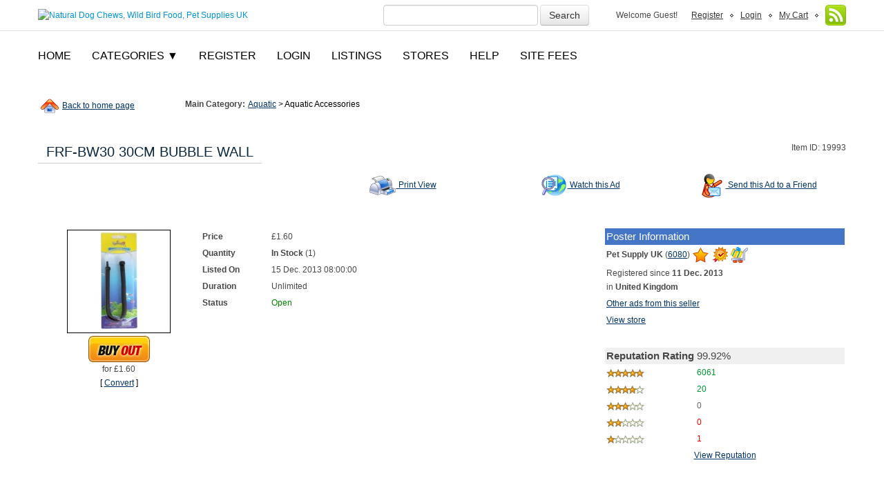

--- FILE ---
content_type: text/html
request_url: https://www.petsupplyuk.com/19993,item_id,FRFBW30-30CM-BUBBLE-WALL,name,ad_details
body_size: 13727
content:

<!DOCTYPE html>
<html lang="en">
<head><meta charset="windows-1252">

<meta property="og:title" content="FRF-BW30 30CM BUBBLE WALL"/>
<meta property="og:type" content="product"/>
<meta property="og:url" content="https://www.petsupplyuk.com/19993,item_id,FRFBW30-30CM-BUBBLE-WALL,name,ad_details"/>
<meta property="og:image" content="items_images/large_FRF-BW30.jpg"/>
<meta property="og:site_name" content="https://www.petsupplyuk.com"/>
<meta property="og:description" content="30cm bubble wall, flexible bubble wall to generate thousands of oxygen bubbles to improve circulation, connect it to your air pump hose."/>
<link rel="canonical" href="https://www.petsupplyuk.com/" />
<!--Start of Zopim Live Chat Script-->
<script type="text/javascript">
window.$zopim||(function(d,s){var z=$zopim=function(c){z._.push(c)},$=z.s=
d.createElement(s),e=d.getElementsByTagName(s)[0];z.set=function(o){z.set.
_.push(o)};z._=[];z.set._=[];$.async=!0;$.setAttribute('charset','utf-8');
$.src='//v2.zopim.com/?2HGQhpQbfBoZJGrt1jSEu10QYF2RmD6j';z.t=+new Date;$.
type='text/javascript';e.parentNode.insertBefore($,e)})(document,'script');
</script>
<!--End of Zopim Live Chat Script-->
<meta name="viewport" content="width=device-width, initial-scale=1.0">
<title>
FRF-BW30 30CM BUBBLE WALL (Item ID: 19993, End Time : N/A) - Natural Dog Chews, Wild Bird Food, Pet Supplies UK</title>
<link rel="icon" type="image/png" href="https://www.petsupplyuk.com/petsupplyukfavicon.png" />
<meta name="description" content="Find FRF-BW30 30CM BUBBLE WALL in the Aquatic - Aquatic Accessories category on Natural Dog Chews, Wild Bird Food, Pet Supplies UK"> <meta name="keywords" content="FRF-BW30 30CM BUBBLE WALL, Aquatic, Aquatic Accessories, Natural Dog Chews, Wild Bird Food, Pet Supplies UK"> 
<script type="text/javascript">
	function GetXmlHttpObject()
	{
		if (window.XMLHttpRequest)
		{
			// code for IE7+, Firefox, Chrome, Opera, Safari
			return new XMLHttpRequest();
		}
		if (window.ActiveXObject)
		{
			// code for IE6, IE5
			return new ActiveXObject("Microsoft.XMLHTTP");
		}
		return null;
	}

	function showResult(xmlHttp, id)
	{
		if (xmlHttp.readyState == 4)
		{
			var response = xmlHttp.responseText;
			
			id.innerHTML = unescape(response);
		}
	}	
	
	function state_box(country, user_id)
	{
		xmlHttp=GetXmlHttpObject();
		
		if (xmlHttp==null)
		{
			alert ("Browser does not support HTTP Request");
			return;
		}

		var url    = '' + 'ajax_files/states_box.php';
		var action    = url + '?country_id=' + country.value;

		xmlHttp.onreadystatechange = function() { showResult(xmlHttp, stateBox); };
		xmlHttp.open("GET", action, true);
		xmlHttp.send(null);		
	}
	function shipping_calculator(is_submit)
	{
		xmlHttp=GetXmlHttpObject();

		if (xmlHttp==null)
		{
			alert ("Browser does not support HTTP Request");
			return;
		}

		var url    = '' + 'ajax_files/shipping_calculator.php';
		var action = url + '?sc_item_id=' + document.getElementById("sc_item_id").value + '&sc_quantity=' + document.getElementById("sc_quantity").value + 
			'&sc_country=' + document.getElementById("sc_country").value;
			
		if (document.getElementById("sc_state"))
		{
			action = action + '&sc_state=' + document.getElementById("sc_state").value;
		}
		
		if (document.getElementById("sc_zip_code"))
		{
			action = action + '&sc_zip_code=' + document.getElementById("sc_zip_code").value;
		}
		
		if (document.getElementById("sc_carrier"))
		{
			action = action + '&sc_carrier=' + document.getElementById("sc_carrier").value;
		}

		if (is_submit == 1)
		{
			action = action + '&form_calculate_postage=1';
		}
		
		shCalcBox.innerHTML = '<table width="100%" border="0" cellspacing="2" cellpadding="3" class="border">' + 
		   '<tr><td class="c3" colspan="2">Shipping Calculator</td></tr>' +
			'<tr class="c5">' +
			'	<td><img src="themes/petsyshop/img/pixel.gif" width="150" height="1"></td>' + 
			'	<td width="100%"><img src="themes/petsyshop/img/pixel.gif" width="1" height="1"></td>' + 
			'</tr>' + 
			'<tr><td height="100" align="center" colspan="2"><img src="images/loading-ajax.gif"></td></tr></table>';
		//alert(action);

		xmlHttp.onreadystatechange = function() { showResult(xmlHttp, document.getElementById("shCalcBox")); };
		xmlHttp.open("GET", action, true);
		xmlHttp.send(null);				
	}
</script>
 


<!--<link media="all" href="themes/petsyshop/css/styles.css3.php?url=https://www.petsupplyuk.com/themes/petsyshop/" type="text/css" rel="stylesheet" />-->
<link media="all" href="themes/petsyshop/css/styles_blue.css" type="text/css" rel="stylesheet" />
<link rel="stylesheet" type="text/css" href="themes/petsyshop/css/bootstrap.css" media="all" />
<link rel="stylesheet" type="text/css" href="themes/petsyshop/css/bootstrap-responsive.css" media="all" />
<link rel="stylesheet" type="text/css" href="themes/petsyshop/magentothem/css/ma.bestsellervertscroller.css" media="all" />
<link rel="stylesheet" type="text/css" href="themes/petsyshop/magentothem/css/custommenu.css" media="all" />
<link rel="stylesheet" type="text/css" href="themes/petsyshop/layerednavigationajax/jquery-ui.css" media="all" />
<link rel="stylesheet" type="text/css" href="themes/petsyshop/magentothem/css/ma.relatedslider.css" media="all" />
<link rel="stylesheet" type="text/css" href="themes/petsyshop/magentothem/colortool/css/ma.cltool.css" media="all" />
<link rel="stylesheet" type="text/css" href="themes/petsyshop/magentothem/colortool/css/colorpicker.css" media="all" />
<link rel="stylesheet" type="text/css" href="themes/petsyshop/magentothem/css/ma.upsellslider.css" media="all" />
<link rel="stylesheet" type="text/css" href="themes/petsyshop/magentothem/css/ma.verticalmenu.css" media="all" />
<link rel="stylesheet" type="text/css" href="themes/petsyshop/magentothem/css/ma.banner7.css" media="all" />
<link rel="stylesheet" type="text/css" href="themes/petsyshop/magentothem/css/ma.brandslider.css" media="all" />
<link rel="stylesheet" type="text/css" href="themes/petsyshop/magentothem/css/ma.featuredslider.css" media="all" />
<link rel="stylesheet" type="text/css" href="themes/petsyshop/magentothem/css/ma.newslider.css" media="all" />
<link rel="stylesheet" type="text/css" href="themes/petsyshop/css/print.css" media="print" />
<link rel="stylesheet" type="text/css" href="js/redactor/redactor.css" media="screen" />
<link href="themes/petsyshop/style.css" rel="stylesheet" type="text/css" media="all">
 <script src="//code.jquery.com/jquery-latest.min.js" type="text/javascript"></script>

            <script type="text/javascript" src="themes/petsyshop/css/cssmenu/my-menu.js"></script> 
<link rel="stylesheet" href="themes/petsyshop/css/cssmenu/styles.css" type="text/css" media="screen" />  
<script type="text/javascript" src="js/prototype/prototype.js"></script>
<script type="text/javascript" src="js/lib/ccard.js"></script>
<script type="text/javascript" src="js/prototype/validation.js"></script>
<script type="text/javascript" src="js/scriptaculous/builder.js"></script>
<script type="text/javascript" src="js/scriptaculous/effects.js"></script>
<script type="text/javascript" src="js/scriptaculous/dragdrop.js"></script>
<script type="text/javascript" src="js/scriptaculous/controls.js"></script>
<script type="text/javascript" src="js/scriptaculous/slider.js"></script>
<script type="text/javascript" src="js/varien/js.js"></script>
<script type="text/javascript" src="js/varien/form.js"></script>
<script type="text/javascript" src="js/varien/menu.js"></script>
<script type="text/javascript" src="js/mage/translate.js"></script>
<script type="text/javascript" src="js/mage/cookies.js"></script>
<script type="text/javascript" src="js/magentothem/ma.jq.slide.js"></script>
<script type="text/javascript" src="js/magentothem/ma.flexslider.js"></script>
<script type="text/javascript" src="js/bootstrap/bootstrap.min.js"></script>
<script type="text/javascript" src="js/bootstrap/bootstrap-tooltip.js"></script>
<script type="text/javascript" src="js/magentothem/ma.mobilemenu.js"></script>
<script type="text/javascript" src="js/magentothem/ma.menu.effect.js"></script>
<script type="text/javascript" src="js/magentothem/backtotop.js"></script>
<script type="text/javascript" src="js/magentothem/ma.script.vert.js"></script>
<script type="text/javascript" src="js/magentothem/custommenu/custommenu.js"></script>
<script type="text/javascript" src="js/magentothem/jquery-ui.js"></script>
<script type="text/javascript" src="js/magentothem/colortool/colorpicker.js"></script>
<script type="text/javascript" src="js/magentothem/colortool/jquery.cookie.js"></script>
<script type="text/javascript" src="js/magentothem/verticalmenu/ma.dropdown.js"></script>
<script type="text/javascript" src="js/magentothem/verticalmenu/ma.accordion.js"></script>
<script type="text/javascript" src="js/magentothem/ma.nivo.js"></script>
<script type="text/javascript" src="js/redactor/redactor.min.js"></script>
<script type="text/javascript" src="js/colorbox/jquery.colorbox-min.js"></script>
<link rel="stylesheet" type="text/css" href="js/colorbox/colorbox.css" media="screen" />
<script type="text/javascript">
   jQuery.noConflict();
   jQuery(document).ready(function($) {
      $('.wysiwyg').redactor();
      
      $('#browse-btn').click(function(){
         $('#browse-content').toggle('1000');
         $(this).toggleClass('active');							
         if ($(this).hasClass('active')) 
            $(this).find('span').html('&#x25B2;');
         else 
            $(this).find('span').html('&#x25BC;');
      });
      
         $('.thumbs').click(function (e) {
         e.preventDefault();

         $("a[rel='lightbox']").colorbox({
            open: true,
            rel: 'lightbox'
         });
      });
   });
   

</script>
<!--[if lt IE 9]>
<link rel="stylesheet" type="text/css" href="themes/petsyshop/css/styles-ie8.css" media="all" />
<![endif]-->
<!--[if lt IE 8]>
<link rel="stylesheet" type="text/css" href="themes/petsyshop/css/styles-ie.css" media="all" />
<![endif]-->
<!--[if lt IE 7]>
<script type="text/javascript" src="js/lib/ds-sleight.js"></script>
<script type="text/javascript" src="skin/frontend/base/default/js/ie6.js"></script>
<![endif]-->

<script type="text/javascript" src='scripts/innovaeditor.js'></script>
<script type="text/javascript">
//<![CDATA[
Mage.Cookies.path     = '/';
Mage.Cookies.domain   = '.';
//]]>
</script>
<script type="text/javascript">
//<![CDATA[
optionalZipCountries = ["HK","IE","MO","PA"];
//]]>
</script>
<script type="text/javascript">
   //<![CDATA[
   var Translator = new Translate([]);
   //]]>
</script>


<script language="javascript" src="themes/petsyshop/main.js" type="text/javascript"></script>
<link rel="stylesheet" type="text/css" href="themes/petsyshop/css/styles_blue.css" media="screen">

</head>
<body class="cms-index-index cms-home">
<div class="ma-wrapper">
<noscript>
<div class="global-site-notice noscript">
  <div class="notice-inner">
    <p> <strong>JavaScript seems to be disabled in your browser.</strong><br />
      You must have JavaScript enabled in your browser to utilize the functionality of this website. </p>
  </div>
</div>
</noscript>
<div class="ma-page">
<div class="ma-header-container">
  <div class="container">
    <div class="header">
      <div class="row-fluid">
        <div class="header-content span5"> <a href="index.php" title="Natural Dog Chews, Wild Bird Food, Pet Supplies UK" class="logo"><strong>
          Natural Dog Chews, Wild Bird Food, Pet Supplies UK          </strong><img src="images/proadslogo.gif" class="img-responsive" alt="Natural Dog Chews, Wild Bird Food, Pet Supplies UK" /></a> </div>
        <div class="toplink span7">
          <ul class="links">
            <li class="first" ><a href="https://www.petsupplyuk.com/register.php" title="Register" >
              Register              </a></li>
            <li><a href="https://www.petsupplyuk.com/login.php" title="Login" >
              Login              </a></li>
            <li><a href="shopping_cart.php" title="My Cart" class="top-link-cart">My Cart</a></li>
            <li class="last"><a href="https://www.petsupplyuk.com/rss_feed.php"> <img src="images/rss.gif" alt="RSS"> </a></li>
          </ul>
          <p class="welcome-msg">
                        Welcome <strong>Guest</strong>!

                      </p>
            <form action="ad_search.php" method="post">
            <input type="hidden" name="option" value="basic_search">
				<input type="hidden" name="ad_type" value="0">
               <td class="search" nowrap style="border-left: 1px solid #dddddd; padding-left: 10px; padding-right: 10px;"></td>
               <td class="search" nowrap style="padding-right: 10px;"><input type="text" size="25" name="basic_search"></td>
               <td class="search" nowrap style="padding-right: 10px;"><input name="form_basic_search" type="submit" value="Search"></td>
               </form>
                      </div>
        </div>
      </div>
    </div>
  </div>
  <div class="nav-container visible-desktop">
    <div class="container" id="btns-container">
      <div id="pt_custommenu" class="pt_custommenu">
        <div id="pt_menu_home" class="pt_menu">
          <div class="parentMenu"> <a href="https://www.petsupplyuk.com/index.php"> <span>
            Home            </span></a> </div>
        </div>
        <div class="pt_menu">
          <div class="parentMenu"> <a href="#" id="browse-btn"> Categories <span>&#x25BC;</span> </a> </div>
        </div>
                        <div class="pt_menu">
          <div class="parentMenu"> <a href="https://www.petsupplyuk.com/register.php"> <span>
            Register            </span> </a> </div>
        </div>
                <div class="pt_menu">
          <div class="parentMenu"> <a href="https://www.petsupplyuk.com/login.php"> <span>
            Login            </span> </a> </div>
        </div>
                        <div class="pt_menu">
          <div class="parentMenu">
                        <a href="https://www.petsupplyuk.com/standard,ads_show,main_page"> <span>
            LISTINGS            </span> </a>
                      </div>
        </div>
                                <div class="pt_menu">
          <div class="parentMenu"> <a href="https://www.petsupplyuk.com/stores.php"> <span>
            STORES            </span> </a> </div>
        </div>
                <div class="pt_menu">
          <div class="parentMenu"> <a href="https://www.petsupplyuk.com/help,page,content_pages"> <span>
            HELP            </span> </a> </div>
        </div>
        <div class="pt_menu">
          <div class="parentMenu"> <a href="https://www.petsupplyuk.com/site_fees.php"> <span>
            SITE FEES            </span> </a> </div>
        </div>
        <div class="clearBoth"></div>
      </div>
     
      <ul id="browse-content">
                <li> <a href="https://www.petsupplyuk.com/AQUARIUM-ACC,category,1315,parent_id,categories" >
          AQUARIUM ACC          (<strong>28</strong>)          </a> </li>
                <li> <a href="https://www.petsupplyuk.com/AQUARIUM-FOOD,category,1317,parent_id,categories" >
          AQUARIUM FOOD          (<strong>105</strong>)          </a> </li>
                <li> <a href="https://www.petsupplyuk.com/AQUARIUM-GRAVELSAND,category,1324,parent_id,categories" >
          AQUARIUM GRAVEL&SAND          (<strong>38</strong>)          </a> </li>
                <li> <a href="https://www.petsupplyuk.com/AQUARIUM-HH,category,1327,parent_id,categories" >
          AQUARIUM H&H          (<strong>30</strong>)          </a> </li>
                <li> <a href="https://www.petsupplyuk.com/Aquatic,category,66,parent_id,categories" title="Aquatic Supplies, Fish Tanks, Plants And Accessories">
          Aquatic          (<strong>28</strong>)          </a> </li>
                <li> <a href="https://www.petsupplyuk.com/BIRD-SUBSTRATES,category,1329,parent_id,categories" >
          BIRD SUBSTRATES          (<strong>19</strong>)          </a> </li>
                <li> <a href="https://www.petsupplyuk.com/Birds,category,67,parent_id,categories" title="Bird Supplies, Bird Food And Bird Care">
          Birds          (<strong>142</strong>)          </a> </li>
                <li> <a href="https://www.petsupplyuk.com/CAGE-BIRD-ACC,category,1333,parent_id,categories" >
          CAGE BIRD ACC          (<strong>87</strong>)          </a> </li>
                <li> <a href="https://www.petsupplyuk.com/CAGE-BIRD-FOOD,category,1338,parent_id,categories" >
          CAGE BIRD FOOD          (<strong>47</strong>)          </a> </li>
                <li> <a href="https://www.petsupplyuk.com/CAGE-BIRD-HH,category,1342,parent_id,categories" >
          CAGE BIRD H&H          (<strong>55</strong>)          </a> </li>
                <li> <a href="https://www.petsupplyuk.com/CAT-BEDS,category,1345,parent_id,categories" >
          CAT BEDS                    </a> </li>
                <li> <a href="https://www.petsupplyuk.com/CAT-COLLARS,category,1349,parent_id,categories" >
          CAT COLLARS          (<strong>44</strong>)          </a> </li>
                <li> <a href="https://www.petsupplyuk.com/CAT-DOORS,category,1355,parent_id,categories" >
          CAT DOORS          (<strong>11</strong>)          </a> </li>
                <li> <a href="https://www.petsupplyuk.com/CAT-DRY-FOOD,category,1357,parent_id,categories" >
          CAT DRY FOOD          (<strong>213</strong>)          </a> </li>
                <li> <a href="https://www.petsupplyuk.com/CAT-FEEDING,category,1367,parent_id,categories" >
          CAT FEEDING          (<strong>59</strong>)          </a> </li>
                <li> <a href="https://www.petsupplyuk.com/CAT-GROOMING,category,1372,parent_id,categories" >
          CAT GROOMING          (<strong>13</strong>)          </a> </li>
                <li> <a href="https://www.petsupplyuk.com/CAT-LITTER,category,1376,parent_id,categories" >
          CAT LITTER          (<strong>47</strong>)          </a> </li>
                <li> <a href="https://www.petsupplyuk.com/CAT-LITTER-ACC,category,1382,parent_id,categories" >
          CAT LITTER ACC          (<strong>43</strong>)          </a> </li>
                <li> <a href="https://www.petsupplyuk.com/CAT-SCRATCHERS,category,1387,parent_id,categories" >
          CAT SCRATCHERS          (<strong>20</strong>)          </a> </li>
                <li> <a href="https://www.petsupplyuk.com/CAT-TOYS,category,1391,parent_id,categories" >
          CAT TOYS          (<strong>106</strong>)          </a> </li>
                <li> <a href="https://www.petsupplyuk.com/CAT-TRAVEL,category,1402,parent_id,categories" >
          CAT TRAVEL          (<strong>4</strong>)          </a> </li>
                <li> <a href="https://www.petsupplyuk.com/CAT-TREATS,category,1406,parent_id,categories" >
          CAT TREATS          (<strong>63</strong>)          </a> </li>
                <li> <a href="https://www.petsupplyuk.com/CAT-WET-FOOD,category,1410,parent_id,categories" >
          CAT WET FOOD          (<strong>162</strong>)          </a> </li>
                <li> <a href="https://www.petsupplyuk.com/Cats,category,68,parent_id,categories" title="Cat Supplies, Cat Accessories And Cat Care">
          Cats          (<strong>23</strong>)          </a> </li>
                <li> <a href="https://www.petsupplyuk.com/DOG-BEDS,category,1416,parent_id,categories" >
          DOG BEDS          (<strong>119</strong>)          </a> </li>
                <li> <a href="https://www.petsupplyuk.com/DOG-CLOTHING,category,1421,parent_id,categories" >
          DOG CLOTHING          (<strong>214</strong>)          </a> </li>
                <li> <a href="https://www.petsupplyuk.com/DOG-COLLARS,category,1430,parent_id,categories" >
          DOG COLLARS          (<strong>218</strong>)          </a> </li>
                <li> <a href="https://www.petsupplyuk.com/DOG-DOORS,category,1439,parent_id,categories" >
          DOG DOORS          (<strong>2</strong>)          </a> </li>
                <li> <a href="https://www.petsupplyuk.com/DOG-FEEDING,category,1441,parent_id,categories" >
          DOG FEEDING          (<strong>166</strong>)          </a> </li>
                <li> <a href="https://www.petsupplyuk.com/DOG-FROZEN-FOOD,category,1448,parent_id,categories" >
          DOG FROZEN FOOD          (<strong>114</strong>)          </a> </li>
                <li> <a href="https://www.petsupplyuk.com/DOG-GROOMING,category,1455,parent_id,categories" >
          DOG GROOMING          (<strong>237</strong>)          </a> </li>
                <li> <a href="https://www.petsupplyuk.com/DOG-HARNESSES,category,1469,parent_id,categories" >
          DOG HARNESSES          (<strong>124</strong>)          </a> </li>
                <li> <a href="https://www.petsupplyuk.com/DOG-HOMES,category,1475,parent_id,categories" >
          DOG HOMES                    </a> </li>
                <li> <a href="https://www.petsupplyuk.com/DOG-LEADS,category,1477,parent_id,categories" >
          DOG LEADS          (<strong>257</strong>)          </a> </li>
                <li> <a href="https://www.petsupplyuk.com/DOG-MUZZLES,category,1486,parent_id,categories" >
          DOG MUZZLES          (<strong>48</strong>)          </a> </li>
                <li> <a href="https://www.petsupplyuk.com/DOG-TOYS,category,1488,parent_id,categories" >
          DOG TOYS          (<strong>496</strong>)          </a> </li>
                <li> <a href="https://www.petsupplyuk.com/DOG-TRAVEL,category,1504,parent_id,categories" >
          DOG TRAVEL          (<strong>42</strong>)          </a> </li>
                <li> <a href="https://www.petsupplyuk.com/DOG-TREATS,category,1511,parent_id,categories" title="Dog Treats, Pigs Ears for Dogs UK">
          DOG TREATS          (<strong>556</strong>)          </a> </li>
                <li> <a href="https://www.petsupplyuk.com/DOG-WET-FOOD,category,1528,parent_id,categories" >
          DOG WET FOOD          (<strong>232</strong>)          </a> </li>
                <li> <a href="https://www.petsupplyuk.com/DOGCAT-HH,category,1536,parent_id,categories" >
          DOG&CAT H&H          (<strong>593</strong>)          </a> </li>
                <li> <a href="https://www.petsupplyuk.com/Dogs,category,69,parent_id,categories" title="Dog Supplies And Accessories, Food, Treats, Toys">
          Dogs          (<strong>167</strong>)          </a> </li>
                <li> <a href="https://www.petsupplyuk.com/DRY-DOG-FOOD,category,1550,parent_id,categories" >
          DRY DOG FOOD          (<strong>478</strong>)          </a> </li>
                <li> <a href="https://www.petsupplyuk.com/HOMEGARDEN-ACC,category,1562,parent_id,categories" >
          HOME&GARDEN ACC                    </a> </li>
                <li> <a href="https://www.petsupplyuk.com/HOMEGARDEN-HH,category,1567,parent_id,categories" >
          HOME&GARDEN H&H          (<strong>159</strong>)          </a> </li>
                <li> <a href="https://www.petsupplyuk.com/HORSE-ACC,category,1573,parent_id,categories" >
          HORSE ACC          (<strong>520</strong>)          </a> </li>
                <li> <a href="https://www.petsupplyuk.com/HORSE-FEED,category,1575,parent_id,categories" title="Horse Foods">
          HORSE FEED          (<strong>326</strong>)          </a> </li>
                <li> <a href="https://www.petsupplyuk.com/HORSE-HH,category,1578,parent_id,categories" >
          HORSE H&H          (<strong>630</strong>)          </a> </li>
                <li> <a href="https://www.petsupplyuk.com/Horse-Health-Products,category,71,parent_id,categories" title="Horse Health Supplies">
          Horse Health Products          (<strong>28</strong>)          </a> </li>
                <li> <a href="https://www.petsupplyuk.com/LIVESTOCK-FEED,category,1580,parent_id,categories" >
          LIVESTOCK FEED          (<strong>112</strong>)          </a> </li>
                <li> <a href="https://www.petsupplyuk.com/Natural-Seeds-And-Straights,category,72,parent_id,categories" title="Straights Seeds And Bird Foods">
          Natural Seeds And Straights          (<strong>15</strong>)          </a> </li>
                <li> <a href="https://www.petsupplyuk.com/PIGEONPOULTRY,category,1582,parent_id,categories" >
          PIGEON&POULTRY          (<strong>46</strong>)          </a> </li>
                <li> <a href="https://www.petsupplyuk.com/PIGEONPOULTRY-ACC,category,1585,parent_id,categories" >
          PIGEON&POULTRY ACC          (<strong>8</strong>)          </a> </li>
                <li> <a href="https://www.petsupplyuk.com/PIGEONPOULTRY-HH,category,1589,parent_id,categories" >
          PIGEON&POULTRY H&H          (<strong>45</strong>)          </a> </li>
                <li> <a href="https://www.petsupplyuk.com/POND-ACC,category,1593,parent_id,categories" >
          POND ACC          (<strong>3</strong>)          </a> </li>
                <li> <a href="https://www.petsupplyuk.com/POND-FOOD,category,1596,parent_id,categories" >
          POND FOOD          (<strong>43</strong>)          </a> </li>
                <li> <a href="https://www.petsupplyuk.com/POND-HH,category,1601,parent_id,categories" >
          POND H&H          (<strong>16</strong>)          </a> </li>
                <li> <a href="https://www.petsupplyuk.com/Racing-Pigeon-Foods,category,64,parent_id,categories" title="Racing Pigeon Foods">
          Racing Pigeon Foods          (<strong>119</strong>)          </a> </li>
                <li> <a href="https://www.petsupplyuk.com/Racing-Pigeon-Health-Products,category,65,parent_id,categories" title="Racing Pigeon Health Products UK">
          Racing Pigeon Health Products          (<strong>195</strong>)          </a> </li>
                <li> <a href="https://www.petsupplyuk.com/Racing-Pigeon-Products,category,59,parent_id,categories" title="Pigeon Supplies & Products - Pet Supply UK">
          Racing Pigeon Products          (<strong>212</strong>)          </a> </li>
                <li> <a href="https://www.petsupplyuk.com/REPTILE-ACC,category,1603,parent_id,categories" >
          REPTILE ACC          (<strong>130</strong>)          </a> </li>
                <li> <a href="https://www.petsupplyuk.com/REPTILE-FOOD,category,1609,parent_id,categories" >
          REPTILE FOOD          (<strong>35</strong>)          </a> </li>
                <li> <a href="https://www.petsupplyuk.com/REPTILE-HH,category,1612,parent_id,categories" >
          REPTILE H&H          (<strong>11</strong>)          </a> </li>
                <li> <a href="https://www.petsupplyuk.com/REPTILE-SUBSTRATES,category,1616,parent_id,categories" >
          REPTILE SUBSTRATES          (<strong>36</strong>)          </a> </li>
                <li> <a href="https://www.petsupplyuk.com/SMALL-ANIMAL-ACC,category,1619,parent_id,categories" >
          SMALL ANIMAL ACC          (<strong>177</strong>)          </a> </li>
                <li> <a href="https://www.petsupplyuk.com/SMALL-ANIMAL-HH,category,1631,parent_id,categories" >
          SMALL ANIMAL H&H          (<strong>19</strong>)          </a> </li>
                <li> <a href="https://www.petsupplyuk.com/SMALL-ANIMAL-LITTER,category,1634,parent_id,categories" >
          SMALL ANIMAL LITTER          (<strong>4</strong>)          </a> </li>
                <li> <a href="https://www.petsupplyuk.com/Small-Animals,category,70,parent_id,categories" title="Small Animal Supplies And Small Pet Care Products">
          Small Animals          (<strong>24</strong>)          </a> </li>
                <li> <a href="https://www.petsupplyuk.com/SML-ANIMAL-BEDDING,category,1636,parent_id,categories" >
          SML ANIMAL BEDDING          (<strong>62</strong>)          </a> </li>
                <li> <a href="https://www.petsupplyuk.com/SML-ANIMAL-FOOD,category,1642,parent_id,categories" >
          SML ANIMAL FOOD          (<strong>219</strong>)          </a> </li>
                <li> <a href="https://www.petsupplyuk.com/SPECIAL-OFFER-DEALS,category,58,parent_id,categories" title="SPECIAL OFFER DEALS ON VARIOUS PET PRODUCTS AND BRANDS">
          SPECIAL OFFER DEALS          (<strong>90</strong>)          </a> </li>
                <li> <a href="https://www.petsupplyuk.com/SUNDRIES,category,1651,parent_id,categories" >
          SUNDRIES          (<strong>7</strong>)          </a> </li>
                <li> <a href="https://www.petsupplyuk.com/To-Clear,category,1179,parent_id,categories" title="Pet products To Clear At Bargains Prices Including Uk Nationwide Delivery">
          To Clear          (<strong>52</strong>)          </a> </li>
                <li> <a href="https://www.petsupplyuk.com/Wholesale-Pallet-Deals,category,1183,parent_id,categories" title="Wholesale Pallets of Pet Foods, Bird Foods, Natural dog treats">
          Wholesale Pallet Deals          (<strong>21</strong>)          </a> </li>
                <li> <a href="https://www.petsupplyuk.com/Wholesale-Pet-Range,category,1201,parent_id,categories" title="Clearance Pet Supplies, Pet Food Supply Stores UK">
          Wholesale Pet Range          (<strong>588</strong>)          </a> </li>
                <li> <a href="https://www.petsupplyuk.com/WILD-BIRD-ACC,category,1657,parent_id,categories" >
          WILD BIRD ACC          (<strong>70</strong>)          </a> </li>
                <li> <a href="https://www.petsupplyuk.com/WILD-BIRD-FOOD,category,1660,parent_id,categories" title="Fat Balls, Suet Pellets for Wild Bird UK ">
          WILD BIRD FOOD          (<strong>149</strong>)          </a> </li>
                <li> <a href="https://www.petsupplyuk.com/WILDLIFE-FOOD,category,1664,parent_id,categories" >
          WILDLIFE FOOD          (<strong>13</strong>)          </a> </li>
              </ul>
    </div>
  </div>

  <div class="clearfix"></div>
  <div class="container hidden-desktop">
  <div class="row-fluid">
  <div id='cssmenu'>
  
  <ul>
    <li><a href="https://www.petsupplyuk.com/index.php">Home</a> </li>
    <li class='active has-sub'><a href="#" > Categories &rsaquo;</a>
      <ul>
                 <li> <a href="https://www.petsupplyuk.com/AQUARIUM-ACC,category,1315,parent_id,categories" >
          AQUARIUM ACC          (<strong>28</strong>)          </a> </li>
                <li> <a href="https://www.petsupplyuk.com/AQUARIUM-FOOD,category,1317,parent_id,categories" >
          AQUARIUM FOOD          (<strong>105</strong>)          </a> </li>
                <li> <a href="https://www.petsupplyuk.com/AQUARIUM-GRAVELSAND,category,1324,parent_id,categories" >
          AQUARIUM GRAVEL&SAND          (<strong>38</strong>)          </a> </li>
                <li> <a href="https://www.petsupplyuk.com/AQUARIUM-HH,category,1327,parent_id,categories" >
          AQUARIUM H&H          (<strong>30</strong>)          </a> </li>
                <li> <a href="https://www.petsupplyuk.com/Aquatic,category,66,parent_id,categories" title="Aquatic Supplies, Fish Tanks, Plants And Accessories">
          Aquatic          (<strong>28</strong>)          </a> </li>
                <li> <a href="https://www.petsupplyuk.com/BIRD-SUBSTRATES,category,1329,parent_id,categories" >
          BIRD SUBSTRATES          (<strong>19</strong>)          </a> </li>
                <li> <a href="https://www.petsupplyuk.com/Birds,category,67,parent_id,categories" title="Bird Supplies, Bird Food And Bird Care">
          Birds          (<strong>142</strong>)          </a> </li>
                <li> <a href="https://www.petsupplyuk.com/CAGE-BIRD-ACC,category,1333,parent_id,categories" >
          CAGE BIRD ACC          (<strong>87</strong>)          </a> </li>
                <li> <a href="https://www.petsupplyuk.com/CAGE-BIRD-FOOD,category,1338,parent_id,categories" >
          CAGE BIRD FOOD          (<strong>47</strong>)          </a> </li>
                <li> <a href="https://www.petsupplyuk.com/CAGE-BIRD-HH,category,1342,parent_id,categories" >
          CAGE BIRD H&H          (<strong>55</strong>)          </a> </li>
                <li> <a href="https://www.petsupplyuk.com/CAT-BEDS,category,1345,parent_id,categories" >
          CAT BEDS                    </a> </li>
                <li> <a href="https://www.petsupplyuk.com/CAT-COLLARS,category,1349,parent_id,categories" >
          CAT COLLARS          (<strong>44</strong>)          </a> </li>
                <li> <a href="https://www.petsupplyuk.com/CAT-DOORS,category,1355,parent_id,categories" >
          CAT DOORS          (<strong>11</strong>)          </a> </li>
                <li> <a href="https://www.petsupplyuk.com/CAT-DRY-FOOD,category,1357,parent_id,categories" >
          CAT DRY FOOD          (<strong>213</strong>)          </a> </li>
                <li> <a href="https://www.petsupplyuk.com/CAT-FEEDING,category,1367,parent_id,categories" >
          CAT FEEDING          (<strong>59</strong>)          </a> </li>
                <li> <a href="https://www.petsupplyuk.com/CAT-GROOMING,category,1372,parent_id,categories" >
          CAT GROOMING          (<strong>13</strong>)          </a> </li>
                <li> <a href="https://www.petsupplyuk.com/CAT-LITTER,category,1376,parent_id,categories" >
          CAT LITTER          (<strong>47</strong>)          </a> </li>
                <li> <a href="https://www.petsupplyuk.com/CAT-LITTER-ACC,category,1382,parent_id,categories" >
          CAT LITTER ACC          (<strong>43</strong>)          </a> </li>
                <li> <a href="https://www.petsupplyuk.com/CAT-SCRATCHERS,category,1387,parent_id,categories" >
          CAT SCRATCHERS          (<strong>20</strong>)          </a> </li>
                <li> <a href="https://www.petsupplyuk.com/CAT-TOYS,category,1391,parent_id,categories" >
          CAT TOYS          (<strong>106</strong>)          </a> </li>
                <li> <a href="https://www.petsupplyuk.com/CAT-TRAVEL,category,1402,parent_id,categories" >
          CAT TRAVEL          (<strong>4</strong>)          </a> </li>
                <li> <a href="https://www.petsupplyuk.com/CAT-TREATS,category,1406,parent_id,categories" >
          CAT TREATS          (<strong>63</strong>)          </a> </li>
                <li> <a href="https://www.petsupplyuk.com/CAT-WET-FOOD,category,1410,parent_id,categories" >
          CAT WET FOOD          (<strong>162</strong>)          </a> </li>
                <li> <a href="https://www.petsupplyuk.com/Cats,category,68,parent_id,categories" title="Cat Supplies, Cat Accessories And Cat Care">
          Cats          (<strong>23</strong>)          </a> </li>
                <li> <a href="https://www.petsupplyuk.com/DOG-BEDS,category,1416,parent_id,categories" >
          DOG BEDS          (<strong>119</strong>)          </a> </li>
                <li> <a href="https://www.petsupplyuk.com/DOG-CLOTHING,category,1421,parent_id,categories" >
          DOG CLOTHING          (<strong>214</strong>)          </a> </li>
                <li> <a href="https://www.petsupplyuk.com/DOG-COLLARS,category,1430,parent_id,categories" >
          DOG COLLARS          (<strong>218</strong>)          </a> </li>
                <li> <a href="https://www.petsupplyuk.com/DOG-DOORS,category,1439,parent_id,categories" >
          DOG DOORS          (<strong>2</strong>)          </a> </li>
                <li> <a href="https://www.petsupplyuk.com/DOG-FEEDING,category,1441,parent_id,categories" >
          DOG FEEDING          (<strong>166</strong>)          </a> </li>
                <li> <a href="https://www.petsupplyuk.com/DOG-FROZEN-FOOD,category,1448,parent_id,categories" >
          DOG FROZEN FOOD          (<strong>114</strong>)          </a> </li>
                <li> <a href="https://www.petsupplyuk.com/DOG-GROOMING,category,1455,parent_id,categories" >
          DOG GROOMING          (<strong>237</strong>)          </a> </li>
                <li> <a href="https://www.petsupplyuk.com/DOG-HARNESSES,category,1469,parent_id,categories" >
          DOG HARNESSES          (<strong>124</strong>)          </a> </li>
                <li> <a href="https://www.petsupplyuk.com/DOG-HOMES,category,1475,parent_id,categories" >
          DOG HOMES                    </a> </li>
                <li> <a href="https://www.petsupplyuk.com/DOG-LEADS,category,1477,parent_id,categories" >
          DOG LEADS          (<strong>257</strong>)          </a> </li>
                <li> <a href="https://www.petsupplyuk.com/DOG-MUZZLES,category,1486,parent_id,categories" >
          DOG MUZZLES          (<strong>48</strong>)          </a> </li>
                <li> <a href="https://www.petsupplyuk.com/DOG-TOYS,category,1488,parent_id,categories" >
          DOG TOYS          (<strong>496</strong>)          </a> </li>
                <li> <a href="https://www.petsupplyuk.com/DOG-TRAVEL,category,1504,parent_id,categories" >
          DOG TRAVEL          (<strong>42</strong>)          </a> </li>
                <li> <a href="https://www.petsupplyuk.com/DOG-TREATS,category,1511,parent_id,categories" title="Dog Treats, Pigs Ears for Dogs UK">
          DOG TREATS          (<strong>556</strong>)          </a> </li>
                <li> <a href="https://www.petsupplyuk.com/DOG-WET-FOOD,category,1528,parent_id,categories" >
          DOG WET FOOD          (<strong>232</strong>)          </a> </li>
                <li> <a href="https://www.petsupplyuk.com/DOGCAT-HH,category,1536,parent_id,categories" >
          DOG&CAT H&H          (<strong>593</strong>)          </a> </li>
                <li> <a href="https://www.petsupplyuk.com/Dogs,category,69,parent_id,categories" title="Dog Supplies And Accessories, Food, Treats, Toys">
          Dogs          (<strong>167</strong>)          </a> </li>
                <li> <a href="https://www.petsupplyuk.com/DRY-DOG-FOOD,category,1550,parent_id,categories" >
          DRY DOG FOOD          (<strong>478</strong>)          </a> </li>
                <li> <a href="https://www.petsupplyuk.com/HOMEGARDEN-ACC,category,1562,parent_id,categories" >
          HOME&GARDEN ACC                    </a> </li>
                <li> <a href="https://www.petsupplyuk.com/HOMEGARDEN-HH,category,1567,parent_id,categories" >
          HOME&GARDEN H&H          (<strong>159</strong>)          </a> </li>
                <li> <a href="https://www.petsupplyuk.com/HORSE-ACC,category,1573,parent_id,categories" >
          HORSE ACC          (<strong>520</strong>)          </a> </li>
                <li> <a href="https://www.petsupplyuk.com/HORSE-FEED,category,1575,parent_id,categories" title="Horse Foods">
          HORSE FEED          (<strong>326</strong>)          </a> </li>
                <li> <a href="https://www.petsupplyuk.com/HORSE-HH,category,1578,parent_id,categories" >
          HORSE H&H          (<strong>630</strong>)          </a> </li>
                <li> <a href="https://www.petsupplyuk.com/Horse-Health-Products,category,71,parent_id,categories" title="Horse Health Supplies">
          Horse Health Products          (<strong>28</strong>)          </a> </li>
                <li> <a href="https://www.petsupplyuk.com/LIVESTOCK-FEED,category,1580,parent_id,categories" >
          LIVESTOCK FEED          (<strong>112</strong>)          </a> </li>
                <li> <a href="https://www.petsupplyuk.com/Natural-Seeds-And-Straights,category,72,parent_id,categories" title="Straights Seeds And Bird Foods">
          Natural Seeds And Straights          (<strong>15</strong>)          </a> </li>
                <li> <a href="https://www.petsupplyuk.com/PIGEONPOULTRY,category,1582,parent_id,categories" >
          PIGEON&POULTRY          (<strong>46</strong>)          </a> </li>
                <li> <a href="https://www.petsupplyuk.com/PIGEONPOULTRY-ACC,category,1585,parent_id,categories" >
          PIGEON&POULTRY ACC          (<strong>8</strong>)          </a> </li>
                <li> <a href="https://www.petsupplyuk.com/PIGEONPOULTRY-HH,category,1589,parent_id,categories" >
          PIGEON&POULTRY H&H          (<strong>45</strong>)          </a> </li>
                <li> <a href="https://www.petsupplyuk.com/POND-ACC,category,1593,parent_id,categories" >
          POND ACC          (<strong>3</strong>)          </a> </li>
                <li> <a href="https://www.petsupplyuk.com/POND-FOOD,category,1596,parent_id,categories" >
          POND FOOD          (<strong>43</strong>)          </a> </li>
                <li> <a href="https://www.petsupplyuk.com/POND-HH,category,1601,parent_id,categories" >
          POND H&H          (<strong>16</strong>)          </a> </li>
                <li> <a href="https://www.petsupplyuk.com/Racing-Pigeon-Foods,category,64,parent_id,categories" title="Racing Pigeon Foods">
          Racing Pigeon Foods          (<strong>119</strong>)          </a> </li>
                <li> <a href="https://www.petsupplyuk.com/Racing-Pigeon-Health-Products,category,65,parent_id,categories" title="Racing Pigeon Health Products UK">
          Racing Pigeon Health Products          (<strong>195</strong>)          </a> </li>
                <li> <a href="https://www.petsupplyuk.com/Racing-Pigeon-Products,category,59,parent_id,categories" title="Pigeon Supplies & Products - Pet Supply UK">
          Racing Pigeon Products          (<strong>212</strong>)          </a> </li>
                <li> <a href="https://www.petsupplyuk.com/REPTILE-ACC,category,1603,parent_id,categories" >
          REPTILE ACC          (<strong>130</strong>)          </a> </li>
                <li> <a href="https://www.petsupplyuk.com/REPTILE-FOOD,category,1609,parent_id,categories" >
          REPTILE FOOD          (<strong>35</strong>)          </a> </li>
                <li> <a href="https://www.petsupplyuk.com/REPTILE-HH,category,1612,parent_id,categories" >
          REPTILE H&H          (<strong>11</strong>)          </a> </li>
                <li> <a href="https://www.petsupplyuk.com/REPTILE-SUBSTRATES,category,1616,parent_id,categories" >
          REPTILE SUBSTRATES          (<strong>36</strong>)          </a> </li>
                <li> <a href="https://www.petsupplyuk.com/SMALL-ANIMAL-ACC,category,1619,parent_id,categories" >
          SMALL ANIMAL ACC          (<strong>177</strong>)          </a> </li>
                <li> <a href="https://www.petsupplyuk.com/SMALL-ANIMAL-HH,category,1631,parent_id,categories" >
          SMALL ANIMAL H&H          (<strong>19</strong>)          </a> </li>
                <li> <a href="https://www.petsupplyuk.com/SMALL-ANIMAL-LITTER,category,1634,parent_id,categories" >
          SMALL ANIMAL LITTER          (<strong>4</strong>)          </a> </li>
                <li> <a href="https://www.petsupplyuk.com/Small-Animals,category,70,parent_id,categories" title="Small Animal Supplies And Small Pet Care Products">
          Small Animals          (<strong>24</strong>)          </a> </li>
                <li> <a href="https://www.petsupplyuk.com/SML-ANIMAL-BEDDING,category,1636,parent_id,categories" >
          SML ANIMAL BEDDING          (<strong>62</strong>)          </a> </li>
                <li> <a href="https://www.petsupplyuk.com/SML-ANIMAL-FOOD,category,1642,parent_id,categories" >
          SML ANIMAL FOOD          (<strong>219</strong>)          </a> </li>
                <li> <a href="https://www.petsupplyuk.com/SPECIAL-OFFER-DEALS,category,58,parent_id,categories" title="SPECIAL OFFER DEALS ON VARIOUS PET PRODUCTS AND BRANDS">
          SPECIAL OFFER DEALS          (<strong>90</strong>)          </a> </li>
                <li> <a href="https://www.petsupplyuk.com/SUNDRIES,category,1651,parent_id,categories" >
          SUNDRIES          (<strong>7</strong>)          </a> </li>
                <li> <a href="https://www.petsupplyuk.com/To-Clear,category,1179,parent_id,categories" title="Pet products To Clear At Bargains Prices Including Uk Nationwide Delivery">
          To Clear          (<strong>52</strong>)          </a> </li>
                <li> <a href="https://www.petsupplyuk.com/Wholesale-Pallet-Deals,category,1183,parent_id,categories" title="Wholesale Pallets of Pet Foods, Bird Foods, Natural dog treats">
          Wholesale Pallet Deals          (<strong>21</strong>)          </a> </li>
                <li> <a href="https://www.petsupplyuk.com/Wholesale-Pet-Range,category,1201,parent_id,categories" title="Clearance Pet Supplies, Pet Food Supply Stores UK">
          Wholesale Pet Range          (<strong>588</strong>)          </a> </li>
                <li> <a href="https://www.petsupplyuk.com/WILD-BIRD-ACC,category,1657,parent_id,categories" >
          WILD BIRD ACC          (<strong>70</strong>)          </a> </li>
                <li> <a href="https://www.petsupplyuk.com/WILD-BIRD-FOOD,category,1660,parent_id,categories" title="Fat Balls, Suet Pellets for Wild Bird UK ">
          WILD BIRD FOOD          (<strong>149</strong>)          </a> </li>
                <li> <a href="https://www.petsupplyuk.com/WILDLIFE-FOOD,category,1664,parent_id,categories" >
          WILDLIFE FOOD          (<strong>13</strong>)          </a> </li>
                
         
      </ul>
    </li>
                  <li> <a href="https://www.petsupplyuk.com/register.php">
            Register            </a> 
        </li>
                <li> <a href="https://www.petsupplyuk.com/login.php"> 
            Login             </a> 
        </li>
                        <li>
                        <a href="https://www.petsupplyuk.com/standard,ads_show,main_page">
            LISTINGS            </a>
                     
        </li>
                                <li> <a href="https://www.petsupplyuk.com/stores.php"> 
            STORES            </a> 
        </li>
               <li><a href="https://www.petsupplyuk.com/help,page,content_pages">
            HELP            </a> 
        </li>
        <li> <a href="https://www.petsupplyuk.com/site_fees.php">
            SITE FEES            </a> 
        </li>
  </ul>
</div>
  </div>
  
  </div>
</div>
<div class="ma-main-container col1-layout">
<!-- start enable -->
<!-- end enable -->
<div class="container"><div class="row-fluid">
<SCRIPT type="text/javascript">
   myPopup = '';

   function openPopup(url) {
      myPopup = window.open(url, 'popupWindow', 'width=640,height=150,status=yes');
      if (!myPopup.opener)
         myPopup.opener = self;
   }
   function converter_open(url) {
      output = window.open(url, "popDialog", "height=220,width=700,toolbar=no,resizable=yes,scrollbars=yes,left=10,top=10");
   }
</SCRIPT>
<script type="text/javascript">
var addthis_share = {
   url: window.location.href,
   title: "FRF-BW30 30CM BUBBLE WALL",
   //description: "FRF-BW30 30CM BUBBLE WALL",
   //media: "https://www.petsupplyuk.com/items_images/large_FRF-BW30.jpg"
}


</script>

   <form name="hidden_form" action="ad_details.php" method="get" style="margin:0px;">
      <input type="hidden" name="option" />
      <input type="hidden" name="item_id" />
      <input type="hidden" name="message_content" />
      <input type="hidden" name="question_id" />
   </form>


<table class="table">
   <tr>
               <td class="contentfont" style="padding-right: 10px; white-space: nowrap;">
            <img src="themes/petsyshop/img/system/home.gif" alt="Home">
            <a href="https://www.petsupplyuk.com/index.php">Back to home page</a>
         </td>
                     <td style="width: 100%;">
         <table class="table">
            <tr>
               <td style="width: 150px; text-align: right;"><b>Main Category:</b></td>
               <td class="contentfont"><a href="categories.php?parent_id=66&name=Aquatic">Aquatic</a> > Aquatic Accessories</td>
            </tr>
                     </table>
      </td>
   </tr>
</table>

<h1 class="title pull-left">
   FRF-BW30 30CM BUBBLE WALL</h1>
<div class="pull-right">
   Item ID: 19993</div>
<div class="clearfix"></div>

   <table class="subitem table">
      <tr class="contentfont">
         <td style="text-align: center;">
                     </td>
         <td class="leftborder" style="text-align: center; white-space: nowrap; width: 22%;">
            <a href="javascript:popUp('https://www.petsupplyuk.com/19993,item_id,ad_print');">
               <img src="themes/petsyshop/img/system/print.gif" alt="Print View">
               Print View</a></td>
         <td class="leftborder" style="text-align: center; white-space: nowrap; width: 22%;">
            <a href="https://www.petsupplyuk.com/19993,item_id,item_watch,option,ad_details">
               <img src="themes/petsyshop/img/system/watch.gif" alt="Watch this Item">
               Watch this Ad</a></td>
         <td class="leftborder" style="text-align: center; white-space: nowrap; width: 22%;">
            <a href="https://www.petsupplyuk.com/19993,item_id,ad_friend,option,ad_details">
               <img src="themes/petsyshop/img/system/tofriend.gif" alt="Send to Friend">
               Send this Ad to a Friend</a></td>
               
                <!-- Go to www.addthis.com/dashboard to customize your tools -->
                <div class="addthis_inline_share_toolbox"></div>
				
            
      </tr>
         </table>
   <br>
<table class="table">
   <tr>
      <td style="text-align: center; vertical-align: top; width: 20%" class="block">
         <table class="table">
                           <tr>
                  <td style="text-align: center;">
                     <img src="https://www.petsupplyuk.com/thumbnail.php?pic=items_images/large_FRF-BW30.jpg&amp;w=150&amp;sq=Y&amp;b=Y" alt="FRF-BW30 30CM BUBBLE WALL">
                  </td>
               </tr>
                                       <tr>
                  <td style="text-align: center;"><a href="ad_purchase.php?item_id=19993"><img src="themes/petsyshop/img/system/buyitnow25.gif" alt="Buy Now"></a><br>for <strong>&pound;1.60</strong><br><span class="contentfont">[ <a href="javascript:void(0);" onClick="converter_open('currency_converter.php?currency=GBP&amp;amount=1.60');">Convert</a> ]</span></td>
               </tr>
                     </table></td>
      <td style="width: 50%;" class="block"><!-- Start Table for item details -->
         <table class="table">
            					
						<tr class="c1">
							<td style="width: 100px;"><b>Price</b></td>
							<td>&pound;1.60</td>
					   </tr>
						
                                 <tr class="c1">
                     <td><b>Quantity</b></td>
                     <td> <b>In Stock</b> (1)</td>
                  </tr>
                                                                  <tr class="c1">
                  <td><b>Listed On</b></td>
                  <td>15 Dec. 2013 08:00:00</td>
               </tr>
                                                         <tr class="c1">
                     <td><b>Duration</b></td>
                     <td>Unlimited</td>
                  </tr>
                                                      <tr class="c1">
                  <td><b>Status</b></td>
                  <td><strong><font color="green"> Open</font></strong></td>
               </tr>
                                                                                             </table></td>
      <td style="width:30%;" class="wd_100">
         <table class="table">
            <tr>
               <td class="c3" colspan="2">Poster Information</td>
            </tr>
                           <tr>
                  <td colspan="2"><b>Pet Supply UK</b>  (<span class="contentfont"><a href="user_reputation.php?user_id=100001">6080</a></span>) <img src="themes/petsyshop/img/system/gold_star.gif" alt="Gold Star"> <img src="themes/petsyshop/img/system/verified.gif" alt="GMSG_VERIFIED_SELLER"> <a href="shop.php?user_id=100001"><img src="themes/petsyshop/img/system/25store.gif" alt="Store"></a></td>
               </tr>
               <tr class="c1">
                  <td colspan="2">Registered since <b>11 Dec. 2013</b>
                     <br>in <b>United Kingdom</b></td>
               </tr>
                                 <tr class="c1">
                     <td class="contentfont" colspan="2"><a href="https://www.petsupplyuk.com/100001,owner_id,other_items">Other ads from this seller</a></td>
                  </tr>
                                       <tr class="c1">
                        <td class="contentfont" colspan="2"><a href="https://www.petsupplyuk.com/100001,user_id,shop">View store</a></td>
                     </tr>
                                                <tr>
                  <td></td>
                  <td></td>
               </tr>
                        <tr class="c5">
               <td colspan="2"></td>
            </tr>
         </table>
         <table class="table userrep"> 	<tr> 		<td class="c4" style="white-space: nowrap;"><b>Reputation Rating</b></td> 		<td class="c4" style="width: 100%;">99.92%</td> 	</tr> 	<tr class="c1 positive"> 		<td><img src="themes/petsyshop/img/system/5stars.gif" alt="5 Stars"></td> 		<td>6061</td> 	</tr> 	<tr class="c1 positive"> 		<td><img src="themes/petsyshop/img/system/4stars.gif" alt="4 Stars"></td> 		<td>20</td> 	</tr> 	<tr class="c1 neutral"> 		<td><img src="themes/petsyshop/img/system/3stars.gif" alt="3 Stars"></td> 		<td>0</td> 	</tr> 	<tr class="c1 negative"> 		<td><img src="themes/petsyshop/img/system/2stars.gif" alt="2 Stars"></td> 		<td>0</td> 	</tr> 	<tr class="c1 negative"> 		<td><img src="themes/petsyshop/img/system/1stars.gif" alt="1 Star"></td> 		<td>1</td> 	</tr> 	<tr> 		<td colspan="2" class="contentfont" style="text-align: center;"> 			<a href="https://www.petsupplyuk.com/100001,user_id,19993,item_id,user_reputation">View Reputation</a></td> 	</tr> </table>       </td>
   </tr>
</table>
<br>
<table class="table">
   <tr>
      <td class="c3" colspan="2">Description</td>
   </tr>
   <tr>
      <td colspan="2">30cm bubble wall, flexible bubble wall to generate thousands of oxygen bubbles to improve circulation, connect it to your air pump hose.</td>
   </tr>
   <tr> 	<td colspan="2" class="c3">Item Condition</td> </tr><tr class="c5"> <td><img src="themes/petsyshop/img/pixel.gif" width="150" height="1" alt=""></td>	<td colspan="1" style="width: 100%;"></td> </tr> <tr class="c2"> <td style="width: 150px; text-align: right;">Item Condition</td>	<td colspan="1">- &nbsp; </td></tr><tr> 	<td colspan="2" class="c3">Bar Code Number</td> </tr><tr class="c5"> <td><img src="themes/petsyshop/img/pixel.gif" width="150" height="1" alt=""></td>	<td colspan="1" style="width: 100%;"></td> </tr> <tr class="c2"> <td style="width: 150px; text-align: right;">Bar Code Number</td>	<td colspan="1">- &nbsp; </td></tr><tr> 	<td colspan="2" class="c3">Product Enquiry Telephone Number</td> </tr><tr class="c5"> <td><img src="themes/petsyshop/img/pixel.gif" width="150" height="1" alt=""></td>	<td colspan="1" style="width: 100%;"></td> </tr> <tr class="c2"> <td style="width: 150px; text-align: right;">Make Enquiry About This Product</td>	<td colspan="1">- &nbsp; </td></tr>         <tr>
         <td class="c3" colspan="2">Ad Images</td>
      </tr>
      <tr>
         <td colspan="2">
            <table class="table">
               <tr>
                  <td class="picselect" style="text-align: center; vertical-align: top;">
                     <table class="table">
                        <tr>
                           <td style="width: 100px; text-align: center;"><b> Select a picture </b></td>
                        </tr>
                        <tr>
                           <td style="text-align: center;"><table class="table"> <tr><td> <a href="javascript:doPic('thumbnail.php?pic=items_images/large_FRF-BW30.jpg&amp;w=500&amp;sq=Y&amp;b=Y');"> <img src="thumbnail.php?pic=items_images/large_FRF-BW30.jpg&amp;w=100&amp;sq=Y&amp;b=Y" style="width: 100px;" alt=""></a></td></tr></table> <br><a href="items_images/large_FRF-BW30.jpg" rel="lightbox" class="thumbs" target="_blank">View Full Size Images</a></td>
                        </tr>
                     </table></td>
                  <td class="picselectmain" style="width: 100%; text-align: center;">
                     <img id="main_ad_image" src="https://www.petsupplyuk.com/thumbnail.php?pic=items_images/large_FRF-BW30.jpg&amp;w=500&amp;sq=Y&amp;b=Y" alt="FRF-BW30 30CM BUBBLE WALL">
                  </td>
               </tr>
            </table>
         </td>
      </tr>
                  <tr>
         <td colspan="2" style="text-align: center;">
            <table class="counter" align="center">
               <tr>
                  <td>Item viewed 2671 times</td>
               </tr>
            </table>
         </td>
      </tr>
               <tr>
            <td class="c3" colspan="2"><b>Ask Seller a Question</b></td>
         </tr>
                              <tr>
               <td colspan="2" style="text-align: center;">Please login in order to ask the seller a question.</td>
            </tr>
                     <tr>
      <td></td>
      <td></td>
   </tr>
         <tr>
         <td class="c3" colspan="2">Direct Payment</td>
      </tr>
      <tr>
         <td colspan="2" style="text-align: center;"><table  class="table"> <tr> <td style="width: 50%" ><table class="table"> 	<tr> <td><img src="https://www.petsupplyuk.com/img/paypal_logo.gif" alt="PayPal"></td> 	</tr> 	<tr> 		<td>PayPal</td> 	</tr> </table></td> <td style="width: 50%" ><table class="table"> 	<tr> <td><img src="https://www.petsupplyuk.com/img/bank_transfer_logo.gif" alt="Credit Card Payment"></td> 	</tr> 	<tr> 		<td>Credit Card Payment</td> 	</tr> </table></td> </tr> </table></td>
      </tr>
      </table>
   <br>
         <table class="table">
         <tr>
            <td style="padding-right: 10px; width: 50%; vertical-align: top;" class="wd_100">
                        <table class="table border">
               <tr>
                  <td class="c3" colspan="2">Shipping</td>
               </tr>
               <tr class="c1">
                  <td style="width: 150px; text-align: right;">Shipping Conditions</td>
                  <td>Buyer pays for shipping expenses</td>
               </tr>
                                                                                       <tr class="c1">
                        <td style="text-align: right;">Weight</td>
                        <td>1200.00 g</td>
                     </tr>
                                    <tr class="c1">
                     <td style="text-align: right;">Insurance</td>
                     <td>-</td>
                  </tr>

                  <tr class="c1">
                     <td style="text-align: right;">Shipping Method</td>
                     <td>Standard Delivery</td>
                  </tr>
                                       <tr class="c1">
                        <td style="text-align: right;">Shipping & Payment Details</td>
                        <td>Please note orders will be despatched within 3 days once payment has been made. Payments accepted are as listed on our item page. Any questions please feel free to contact us via the contact link on site or via your account if you have purchased a product. Failing this you can make enquiry by calling our customers service telephone number as follows. 0333 7000 600</td>
                     </tr>
                                             </table>
                        </td>
            <td class="wd_100" style="padding-left: 10px; vertical-align: top;"><div id="shCalcBox">
<form method="GET" action="javascript:shipping_calculator(1);" name="shipping_calculator_form" id="shipping_calculator_form">
 	<input type="hidden" name="sc_item_id" value="19993" id="sc_item_id">
	<table class="table border">
	   <tr>
	      <td class="c3" colspan="2">Shipping Calculator</td>
	   </tr>
		<tr>
			<td>Quantity</td>
			<td><input type="text" name="sc_quantity" value="1" size="8" id="sc_quantity" onchange="javascript:shipping_calculator();"></td>
		</tr>
		<tr>
			<td>Country</td>
			<td><select name="sc_country" id="sc_country" onChange = "javascript:shipping_calculator();"> <option value="" selected>Select Country</option><option value="1865" >Afghanistan</option><option value="1866" >Albania</option><option value="1874" >Argentina</option><option value="1875" >Armenia</option><option value="1877" >Australia</option><option value="1878" >Austria</option><option value="1879" >Azerbaijan</option><option value="1880" >Bahamas</option><option value="1881" >Bahrain</option><option value="1882" >Bangladesh</option><option value="1883" >Barbados</option><option value="1884" >Belarus</option><option value="1885" >Belgium</option><option value="1886" >Belize</option><option value="1887" >Benin</option><option value="1888" >Bermuda</option><option value="1889" >Bhutan</option><option value="1890" >Bolivia</option><option value="1891" >Bosnia and Herzegowina</option><option value="1892" >Botswana</option><option value="1893" >Bouvet Island</option><option value="1894" >Brazil</option><option value="1895" >British Indian Ocean Territory</option><option value="1896" >Brunei Darussalam</option><option value="1897" >Bulgaria</option><option value="1898" >Burkina Faso</option><option value="1899" >Burma</option><option value="1900" >Burundi</option><option value="1901" >Cambodia</option><option value="1902" >Cameroon</option><option value="1903" >Canada</option><option value="1904" >Cape Verde</option><option value="1905" >Cayman Islands</option><option value="1906" >Central African Republic</option><option value="1907" >Chad</option><option value="1908" >Chile</option><option value="1909" >China</option><option value="1910" >Christmas Island</option><option value="1911" >Cocos (Keeling) Islands</option><option value="1912" >Colombia</option><option value="1913" >Comoros</option><option value="1914" >Congo</option><option value="1915" >Congo, the Democratic Republic</option><option value="1916" >Cook Islands</option><option value="1917" >Costa Rica</option><option value="1918" >Cote d&#039;Ivoire</option><option value="1919" >Croatia</option><option value="1920" >Cyprus</option><option value="1921" >Czech Republic</option><option value="1922" >Denmark</option><option value="1923" >Djibouti</option><option value="1924" >Dominica</option><option value="1925" >Dominican Republic</option><option value="1926" >East Timor</option><option value="1927" >Ecuador</option><option value="1928" >Egypt</option><option value="1929" >El Salvador</option><option value="1931" >Equatorial Guinea</option><option value="1932" >Eritrea</option><option value="1933" >Estonia</option><option value="1934" >Ethiopia</option><option value="1935" >Falkland Islands</option><option value="1936" >Faroe Islands</option><option value="1937" >Fiji</option><option value="1938" >Finland</option><option value="1939" >France</option><option value="1940" >French Guiana</option><option value="1941" >French Polynesia</option><option value="1942" >French Southern Territories</option><option value="1943" >Gabon</option><option value="1944" >Gambia</option><option value="1945" >Georgia</option><option value="1946" >Germany</option><option value="1947" >Ghana</option><option value="1948" >Gibraltar</option><option value="1949" >Greece</option><option value="1950" >Greenland</option><option value="1951" >Grenada</option><option value="1952" >Guadeloupe</option><option value="1953" >Guam</option><option value="1954" >Guatemala</option><option value="1955" >Guinea</option><option value="1956" >Guinea-Bissau</option><option value="1957" >Guyana</option><option value="1958" >Haiti</option><option value="1959" >Heard and Mc Donald Islands</option><option value="1960" >Holy See (Vatican City State)</option><option value="1961" >Honduras</option><option value="1962" >Hong Kong</option><option value="1963" >Hungary</option><option value="1964" >Iceland</option><option value="1965" >India</option><option value="1966" >Indonesia</option><option value="1968" >Israel</option><option value="1969" >Italy</option><option value="1970" >Jamaica</option><option value="1971" >Japan</option><option value="1972" >Jordan</option><option value="1973" >Kazakhstan</option><option value="1974" >Kenya</option><option value="1975" >Kiribati</option><option value="1976" >Korea (South)</option><option value="1977" >Kuwait</option><option value="1978" >Kyrgyzstan</option><option value="1980" >Latvia</option><option value="1981" >Lebanon</option><option value="1982" >Lesotho</option><option value="1983" >Liberia</option><option value="1984" >Liechtenstein</option><option value="1985" >Lithuania</option><option value="1986" >Luxembourg</option><option value="1987" >Macau</option><option value="1988" >Macedonia</option><option value="1989" >Madagascar</option><option value="1990" >Malawi</option><option value="1991" >Malaysia</option><option value="1992" >Maldives</option><option value="1993" >Mali</option><option value="1994" >Malta</option><option value="1995" >Marshall Islands</option><option value="1996" >Martinique</option><option value="1997" >Mauritania</option><option value="1998" >Mauritius</option><option value="1999" >Mayotte</option><option value="2000" >Mexico</option><option value="2001" >Micronesia, Federated States o</option><option value="2002" >Moldova, Republic of</option><option value="2003" >Monaco</option><option value="2004" >Mongolia</option><option value="2005" >Montserrat</option><option value="2006" >Morocco</option><option value="2007" >Mozambique</option><option value="2008" >Namibia</option><option value="2009" >Nauru</option><option value="2010" >Nepal</option><option value="2011" >Netherlands</option><option value="2012" >Netherlands Antilles</option><option value="2013" >New Caledonia</option><option value="2014" >New Zealand</option><option value="2015" >Nicaragua</option><option value="2016" >Niger</option><option value="2017" >Nigeria</option><option value="2018" >Niuev</option><option value="2019" >Norfolk Island</option><option value="2020" >Northern Ireland</option><option value="2021" >Northern Mariana Islands</option><option value="2022" >Norway</option><option value="2023" >Oman</option><option value="2024" >Pakistan</option><option value="2025" >Palau</option><option value="2026" >Panama</option><option value="2027" >Papua New Guinea</option><option value="2028" >Paraguay</option><option value="2029" >Peru</option><option value="2030" >Philippines</option><option value="2031" >Pitcairn</option><option value="2032" >Poland</option><option value="2033" >Portugal</option><option value="2034" >Puerto Rico</option><option value="2035" >Qatar</option><option value="2098" >Rep Of Ireland</option><option value="2036" >Reunion</option><option value="2037" >Romania</option><option value="2038" >Russian Federation</option><option value="2039" >Rwanda</option><option value="2040" >Saint Kitts and Nevis</option><option value="2041" >Saint Lucia</option><option value="2042" >Saint Vincent and the Grenadin</option><option value="2043" >Samoa (Independent)</option><option value="2044" >San Marino</option><option value="2045" >Sao Tome and Principe</option><option value="2046" >Saudi Arabia</option><option value="2048" >Senegal</option><option value="2049" >Seychelles</option><option value="2050" >Sierra Leone</option><option value="2051" >Singapore</option><option value="2052" >Slovakia</option><option value="2053" >Slovenia</option><option value="2054" >Solomon Islands</option><option value="2055" >Somalia</option><option value="2056" >South Africa</option><option value="2057" >South Georgia and the South Sa</option><option value="2058" >Spain</option><option value="2059" >Sri Lanka</option><option value="2060" >St. Helena</option><option value="2061" >St. Pierre and Miquelon</option><option value="2062" >Suriname</option><option value="2063" >Svalbard and Jan Mayen Islands</option><option value="2064" >Swaziland</option><option value="2065" >Sweden</option><option value="2066" >Switzerland</option><option value="2067" >Taiwan</option><option value="2068" >Tajikistan</option><option value="2069" >Tanzania</option><option value="2070" >Thailand</option><option value="2071" >Togo</option><option value="2072" >Tokelau</option><option value="2073" >Tonga</option><option value="2074" >Trinidad and Tobago</option><option value="2075" >Tunisia</option><option value="2076" >Turkey</option><option value="2077" >Turkmenistan</option><option value="2078" >Turks and Caicos Islands</option><option value="2079" >Tuvalu</option><option value="2080" >Uganda</option><option value="2081" >Ukraine</option><option value="2082" >United Arab Emiratesv</option><option value="2084" >United States</option><option value="2085" >Uruguay</option><option value="2086" >Uzbekistan</option><option value="2087" >Vanuatu</option><option value="2088" >Venezuela</option><option value="2089" >Vietnam</option><option value="2090" >Virgin Islands (British)</option><option value="2091" >Virgin Islands (U.S.)</option><option value="2093" >Wallis and Futuna Islands</option><option value="2094" >Western Sahara</option><option value="2095" >Yemen</option><option value="2096" >Zambia</option><option value="2097" >Zimbabwe</option><option value="2083" >United Kingdom</option></select></td>
		</tr>
								<tr>
			<td></td>
			<td><input type="submit" name="form_calculate_postage" value="Calculate Postage" disabled></td>
		</tr>	
	</table>
</form>	
</div></td>
         </tr>
      </table>
   
<br>
   <table class="table">
      <tr>
         <td style="text-align: center;" class='topitempage alertfont'>The poster, <b>Pet Supply UK</b>,  assumes all responsibility for the contents of this listing </td>
      </tr>
   </table>
   <br />
</div>            </div>
         </div>

         
         <div class="ma-footer-static-container">
            <div class="footer-static-2 row-fluid">
               <div class="container">
                  <div class="f-col span3">
                     <div class="footer-static-title">
                        <h3>information</h3>
                     </div>
                     <div class="footer-static-content">
                        <ul>
                           <li class="first"><a href="https://www.petsupplyuk.com/help,page,content_pages">HELP</a></li>
                           <li><a href="https://www.petsupplyuk.com/faq,page,content_pages">FAQ</a></li>
                                                      <li><a href="https://www.petsupplyuk.com/about_us,page,content_pages">ABOUT US</a></li>
                                                                                 <li><a href="https://www.petsupplyuk.com/contact_us,page,content_pages">CONTACT US</a></li>
                                                                                 <li><a href="https://www.petsupplyuk.com/terms,page,content_pages">TERMS & CONDITIONS</a></li>
                                                       
                           <li><a href="https://www.petsupplyuk.com/privacy,page,content_pages">PRIVACY POLICY</a></li>
                                                      <li><a href="https://www.petsupplyuk.com/custom_page,page,46,topic_id,content_pages">LINKS</a></li> <li><a href="https://www.petsupplyuk.com/custom_page,page,68,topic_id,content_pages">BONUS BALL OFFER - FAMILY & FRIENDS INC MEMBERS WELCOME</a></li> <li><a href="https://www.petsupplyuk.com/custom_page,page,67,topic_id,content_pages">BLOG</a></li> <li><a href="https://www.petsupplyuk.com/custom_page,page,79,topic_id,content_pages">VANROBAEYS PIGEON FOOD MIXTURES BULK PRICES</a></li> <li><a href="https://www.petsupplyuk.com/custom_page,page,69,topic_id,content_pages">BONUS BALL WINNERS DETAILS</a></li> <li><a href="https://www.petsupplyuk.com/custom_page,page,70,topic_id,content_pages">LIBERATION TIMES </a></li>                            <li><a href="sitemap.xml">XML SITE MAP</a></li>

                        </ul>
                        <div style="padding-top: 30px;">
                           <a href="https://www.petsupplyuk.com/contact_us,page,content_pages">
                              <img src="images/shipping.png" alt="Shipping" />
                           </a>
                        </div>
                     </div>
                  </div>
                  <div class="f-col span2">
                     <div class="top">
                        <div class="footer-static-title">
                           <h3>follow us on</h3>
                        </div>
                        <div class="footer-static-content">
                           <a href="https://www.facebook.com/petsupplyuk " target="_blank">
                              <img src="themes/petsyshop/media/wysiwyg/face.png" alt="facebook" />
                           </a> 
                           <a href="https://twitter.com/petsupplyuk" target="_blank">
                              <img src="themes/petsyshop/media/wysiwyg/twitter.png" alt="twitter" />
                           </a> 
                           <a href="https://www.youtube.com/user/Petsupplyuk" target="_blank">
                              <img src="themes/petsyshop/media/wysiwyg/two_point.png" alt="youtube" />
                           </a>
                           <a href="https://plus.google.com/u/0/111648892436029744334/posts" target="_blank">
                              <img src="themes/petsyshop/media/wysiwyg/google.png" alt="googleplus" />
                           </a>
                        </div>
                        
                     </div>
                  </div>
                  <div class="f-col span3">
                     <div class="footer-static-title">
                           <h3>news</h3>
                        </div>
                        <div class="footer-static-content">

   <div>
      <small>28 Nov. 2019</small>
   </div>
   <div style="margin-bottom: 10px;">
      <a href="https://www.petsupplyuk.com/news,page,80,topic_id,content_pages">Vanrobaeys Pigeon Food Mixtures Bulk Prices</a>
   </div>

   <div>
      <small>07 Jan. 2016</small>
   </div>
   <div style="margin-bottom: 10px;">
      <a href="https://www.petsupplyuk.com/news,page,65,topic_id,content_pages">Bracing For The Cold - Tips For Keeping Your Pet Safe This Winter</a>
   </div>

   <div>
      <small>23 Dec. 2015</small>
   </div>
   <div style="margin-bottom: 10px;">
      <a href="https://www.petsupplyuk.com/news,page,64,topic_id,content_pages">How to Keep Your Dog Calm During the New Yearâ€™s Eve Revelry</a>
   </div>

   <div>
      <small>17 Dec. 2015</small>
   </div>
   <div style="margin-bottom: 10px;">
      <a href="https://www.petsupplyuk.com/news,page,63,topic_id,content_pages">Racing Pigeons â€“ Foods And Accessories To Keep Your Birds In The Peak Of Health</a>
   </div>

   <div>
      <small>09 Dec. 2015</small>
   </div>
   <div style="margin-bottom: 10px;">
      <a href="https://www.petsupplyuk.com/news,page,62,topic_id,content_pages">Racing Pigeon Mixtures For The Pigeon Fanciers</a>
   </div>

   <div>
      <small>08 Oct. 2015</small>
   </div>
   <div style="margin-bottom: 10px;">
      <a href="https://www.petsupplyuk.com/news,page,61,topic_id,content_pages">Pet Supply Uk Quality Racing Pigeon Corns</a>
   </div>

   <div>
      <small>08 Oct. 2015</small>
   </div>
   <div style="margin-bottom: 10px;">
      <a href="https://www.petsupplyuk.com/news,page,60,topic_id,content_pages">Why Pet Supply Uk Natural Pigs ears And Bully Sticks are Very Good For Dogs and a healthy alternative to rawhide</a>
   </div>

   <div>
      <small>30 Sep. 2015</small>
   </div>
   <div style="margin-bottom: 10px;">
      <a href="https://www.petsupplyuk.com/news,page,58,topic_id,content_pages">Pigeon fanciers We Need You To Help Change The Law To Protect Our Pigeons</a>
   </div>

                        </div>
<!--                     <script type="text/javascript" src="https://admarket.entireweb.com/ac/?ci=188&url=http%3A%2F%2Fwww.petsupplyuk.com"></script>-->
                  </div>
                  <div class="f-col span3" style="margin-left: 50px;">
                     <div class="footer-static-title">
                        <h3>about us</h3>
                     </div>
                     <div class="footer-static-content">
                        <p>Welcome to our store. Discover top-quality pet supplies in the UK where your pets come first! Explore our extensive range of products to keep your furry friends happy and healthy. </p>
                        <div class="information">
                           <div class="address">Pet Supply Uk<br
                              Newport, Gwent.<br>South Wales, United Kingdom.</div>
                           <div class="phone">01633 282400</div>
                           
                        </div>
                     </div>
                  </div>
               </div>
            </div>
         </div>
         <div style="text-align: center; background-color: #222; padding: 4px 0;"></div>
         <div style="text-align: center; background-color: #222; padding: 4px 0;">
            <script type="text/javascript"><!--
               google_ad_client = "pub-0940421722782740";
               google_ad_width = 728;
               google_ad_height = 90;
               google_ad_format = "728x90_as";
               google_ad_type = "text_image";
               google_ad_channel ="";
               //-->
            </script>
            <script type="text/javascript"
              src="https://pagead2.googlesyndication.com/pagead/show_ads.js">
            </script>
         </div>
         <div class="ma-footer-container">
            <div class="container">
               <div class="footer">
                  <address>&copy; 2026 Pet Supply Uk. All Rights Reserved.</address>
                  <div class="footer-static-3">
<!--                     <a href="#"><img src="http://www.plazathemes.com/demo/ma_petsyshop/media/wysiwyg/paypal.png" alt="paypal" /></a>
                     <a href="#"><img src="http://www.plazathemes.com/demo/ma_petsyshop/media/wysiwyg/visa.png" alt="visa" /></a>
                     <a href="#"><img src="http://www.plazathemes.com/demo/ma_petsyshop/media/wysiwyg/master_card.png" alt="mastercard" /></a>
                     <a href="#"><img src="http://www.plazathemes.com/demo/ma_petsyshop/media/wysiwyg/discover.png" alt="discover" /></a>-->
                  </div>            
                  <div id="back-top" class="hidden-phone">	</div>
               </div>
            </div>
         </div>
      </div>
   </div>
   <!-- Global site tag (gtag.js) - Google Analytics -->
<script async src="https://www.googletagmanager.com/gtag/js?id=G-FJV39NS182"></script>
<script>
  window.dataLayer = window.dataLayer || [];
  function gtag(){dataLayer.push(arguments);}
  gtag('js', new Date());

  gtag('config', 'G-FJV39NS182');
</script>   <!-- Go to www.addthis.com/dashboard to customize your tools --> <script type="text/javascript" src="//s7.addthis.com/js/300/addthis_widget.js#pubid=ra-5bec2e1ec5963a41"></script>
   
</body>

</html>


--- FILE ---
content_type: text/html; charset=utf-8
request_url: https://www.google.com/recaptcha/api2/aframe
body_size: 267
content:
<!DOCTYPE HTML><html><head><meta http-equiv="content-type" content="text/html; charset=UTF-8"></head><body><script nonce="fP1Ny-Iw7n-fYBWYPifnRw">/** Anti-fraud and anti-abuse applications only. See google.com/recaptcha */ try{var clients={'sodar':'https://pagead2.googlesyndication.com/pagead/sodar?'};window.addEventListener("message",function(a){try{if(a.source===window.parent){var b=JSON.parse(a.data);var c=clients[b['id']];if(c){var d=document.createElement('img');d.src=c+b['params']+'&rc='+(localStorage.getItem("rc::a")?sessionStorage.getItem("rc::b"):"");window.document.body.appendChild(d);sessionStorage.setItem("rc::e",parseInt(sessionStorage.getItem("rc::e")||0)+1);localStorage.setItem("rc::h",'1768528863245');}}}catch(b){}});window.parent.postMessage("_grecaptcha_ready", "*");}catch(b){}</script></body></html>

--- FILE ---
content_type: text/css
request_url: https://www.petsupplyuk.com/themes/petsyshop/css/styles_blue.css
body_size: 26188
content:
/**
 * Magento
 *
 * NOTICE OF LICENSE
 *
 * This source file is subject to the Academic Free License (AFL 3.0)
 * that is bundled with this package in the file LICENSE_AFL.txt.
 * It is also available through the world-wide-web at this URL:
 * http://opensource.org/licenses/afl-3.0.php
 * If you did not receive a copy of the license and are unable to
 * obtain it through the world-wide-web, please send an email
 * to license@magentocommerce.com so we can send you a copy immediately.
 *
 * DISCLAIMER
 *
 * Do not edit or add to this file if you wish to upgrade Magento to newer
 * versions in the future. If you wish to customize Magento for your
 * needs please refer to http://www.magentocommerce.com for more information.
 *
 * @category    design
 * @package     default_default
 * @copyright   Copyright (c) 2012 Magento Inc. (http://www.magentocommerce.com)
 * @license     http://opensource.org/licenses/afl-3.0.php  Academic Free License (AFL 3.0)
 */


/* Reset ================================================================================= */


/*@font-face {
    font-family: 'MyriadPro-Regular';
    src: url('../fonts/MyriadPro-Regular.eot');
    src: local('?'), url('../fonts/MyriadPro-Regular.woff') format('woff'),
        url('../fonts/MyriadPro-Regular.ttf') format('truetype'),
        url('../fonts/MyriadPro-Regular.svg') format('svg');
    font-weight: normal;
    font-style: normal;
}*/


/** Generated by FG **/

@font-face {
    font-family: "MyriadPro-Regular";
    src: url("../fonts/MyriadPro-Regular.eot");
    src: local("?"), url("../fonts/MyriadPro-Regular.woff") format("woff"), url("../fonts/MyriadPro-Regular.ttf") format("truetype"), url("../fonts/MyriadPro-Regular.svg") format("svg");
    font-weight: normal;
    font-style: normal;
}

@font-face {
    font-family: "HelveticaInseratLTStd-Roman";
    src: url("../fonts/HelveticaInseratLTStd-Roman.eot");
    src: local("?"), url("../fonts/HelveticaInseratLTStd-Roman.woff") format("woff"), url("../fonts/HelveticaInseratLTStd-Roman.ttf") format("truetype"), url("../fonts/HelveticaInseratLTStd-Roman.svg") format("svg");
    font-weight: normal;
    font-style: normal;
}

@font-face {
    font-family: helveticaLT;
    src: url("../fonts/helveticaLT.eot");
    /* EOT file for IE */
}

@font-face {
    font-family: helveticaLT;
    src: url("../fonts/helveticaLT.ttf");
    /* TTF file for CSS3 browsers */
}

* {
    /*margin:0; padding:0;*/
}

body {
    font: 12px/1.55 Arial, Helvetica, sans-serif;
    color: #474747;
    /*text-align:center;*/
    margin: 0;
    padding: 0;
}

img {
    border: 0;
    /*vertical-align:top;*/
}

a {
    color: #0093dd;
}

a:hover {
    text-decoration: none;
}

:focus {
    outline: 0;
}


/* Headings */

h1,
h2,
h3,
h4,
h5,
h6 {
    margin: 0 0 5px;
    line-height: 1.35;
    color: #0a263c;
}

h1 {
    font-size: 20px;
    font-weight: normal;
}

h2 {
    font-size: 18px;
    font-weight: normal;
}

h3 {
    font-size: 16px;
    font-weight: bold;
}

h4 {
    font-size: 14px;
    font-weight: bold;
}

h5 {
    font-size: 12px;
    font-weight: bold;
}

h6 {
    font-size: 11px;
    font-weight: bold;
}

h1.title {
    border-bottom: 1px solid #ccc;
    margin-bottom: 10px;
    padding: 2px 12px;
    overflow: hidden;
}

h1.title div {
    padding: 6px 0;
    border-bottom: 4px solid #ccc;
}

h1.title div.pull-right {
    font-size: 14px;
}


/* Forms */

form {
    display: inline;
}

fieldset {
    border: 0;
}

legend {
    display: none;
}


/* Table */

table {
    border: 0;
    /*border-collapse:collapse;*/
    border-spacing: 0;
    empty-cells: show;
    font-size: 100%;
}

caption,
th,
td {
    /*vertical-align:top; text-align:left;*/
    font-weight: normal;
}


/* Content */

p {
    margin: 0 0 10px;
}

strong {
    font-weight: normal;
}

address {
    font-style: normal;
    line-height: 1.35;
}

cite {
    font-style: normal;
}

q,
blockquote {
    quotes: none;
}

q:before,
q:after {
    content: "";
}

small,
big {
    font-size: 1em;
}


/*sup           { font-size:1em; vertical-align:top; }*/


/* Lists */

ul,
ol {
    list-style: none;
    margin: 0;
}

dd {
    margin: 0;
}


/* Tools */

.hidden {
    display: block !important;
    border: 0 !important;
    margin: 0 !important;
    padding: 0 !important;
    font-size: 0 !important;
    line-height: 0 !important;
    width: 0 !important;
    height: 0 !important;
    overflow: hidden !important;
}

.nobr {
    white-space: nowrap !important;
}

.wrap {
    white-space: normal !important;
}

.a-left {
    text-align: left !important;
}

.a-center {
    text-align: center !important;
}

.a-right {
    text-align: right !important;
}

.v-top {
    vertical-align: top;
}

.v-middle {
    vertical-align: middle;
}

.f-left,
.left {
    float: left !important;
}

.f-right,
.right {
    float: right !important;
}

.f-none {
    float: none !important;
}

.f-fix {
    float: left;
    width: 100%;
}

.no-display {
    display: none;
}

.no-margin {
    margin: 0 !important;
}

.no-padding {
    padding: 0 !important;
}

.no-bg {
    background: none !important;
}


/* ======================================================================================= */


/* Layout ================================================================================ */

.ma-wrapper {}

.ma-page {}

.page-print {
    background: #fff;
    padding: 25px 30px;
    text-align: left;
}

.page-empty {
    background: #fff;
    padding: 20px;
    text-align: left;
}

.page-popup {
    background: #fff;
    padding: 25px 30px;
    text-align: left;
}

.ma-main-container {
    margin-top: 20px;
}

.main {
    margin: 0 auto;
    padding: 0;
    text-align: left;
}

.main-inner {}


/* Base Columns */

.col-left {}

.col-main {
    float: left;
    width: 685px;
    padding: 0 0 1px;
}

.col-right {}


/* 1 Column Layout */

.col1-layout .col-main {
    float: none;
    width: auto;
}


/* 2 Columns Layout */

.col2-left-layout .col-main {}

.col2-right-layout .col-main {}


/* 3 Columns Layout */

.col3-layout .col-main {}

.col3-layout .col-wrapper {}

.col3-layout .col-wrapper .col-main {}


/* Content Columns */

.col2-set .col-1 {
    float: left;
    width: 48.5%;
}

.col2-set .col-2 {
    float: right;
    width: 48.5%;
}

.col2-set .col-narrow {
    width: 32%;
}

.col2-set .col-wide {
    width: 65%;
}

.col3-set .col-1 {
    float: left;
    width: 32%;
}

.col3-set .col-2 {
    float: left;
    width: 32%;
    margin-left: 2%;
}

.col3-set .col-3 {
    float: right;
    width: 32%;
}

.col4-set .col-1 {
    float: left;
    width: 23.5%;
}

.col4-set .col-2 {
    float: left;
    width: 23.5%;
    margin: 0 2%;
}

.col4-set .col-3 {
    float: left;
    width: 23.5%;
}

.col4-set .col-4 {
    float: right;
    width: 23.5%;
}


/* ======================================================================================= */


/* Global Styles ========================================================================= */


/* Form Elements */

input,
select,
textarea,
button {
    font: 12px/15px Arial, Helvetica, sans-serif;
    vertical-align: middle;
    color: #2f2f2f;
}

input.input-text,
select,
textarea {
    background: #fff;
    border: 1px solid #b6b6b6;
    border-radius: 0;
    width: auto;
    height: auto;
    line-height: 1.55;
}

input.input-text,
textarea {
    padding: 2px;
}

select {
    padding: 1px;
}

select option {
    padding-right: 10px;
}

select.multiselect option {
    border-bottom: 1px solid #b6b6b6;
    padding: 2px 5px;
}

select.multiselect option:last-child {
    border-bottom: 0;
}

textarea {
    overflow: auto;
}

input.radio {
    margin-right: 3px;
}

input.checkbox {
    margin-right: 3px;
}

input.qty {
    width: 2.5em !important;
    text-align: center;
}

button.button::-moz-focus-inner {
    padding: 0;
    border: 0;
}


/* FF Fix */

button.button {
    -webkit-border-fit: lines;
}


/* <- Safari & Google Chrome Fix */

button.button {
    overflow: visible;
    width: auto;
    border: 0;
    padding: 0;
    margin: 0;
    background: transparent;
    cursor: pointer;
}

button.button span {
    display: block;
    height: 29px;
    line-height: 29px;
    background: #0093dd;
    padding: 0 8px;
    font: 12px/23px Arial, Helvetica, sans-serif;
    text-align: center;
    white-space: nowrap;
    color: #fff;
}

button.button:hover span {
    background-color: #474747;
}

button.button span span {
    border: 0;
    padding: 0;
    line-height: 29px;
}

button.disabled span {
    border-color: #bbb !important;
    background: #bbb !important;
}

button.btn-checkout span {
    height: 40px;
    border: 0;
    padding: 0 0 0 9px;
    font: bold 15px/40px Arial, Helvetica, sans-serif;
    color: #fff;
}

button.btn-checkout span span {
    background-position: 100% 0;
    padding: 0 25px 0 16px;
    line-height: 40px;
}

button.btn-checkout.no-checkout span {
    background-position: 0 100%;
    color: #b8baba;
}

button.btn-checkout.no-checkout span span {
    background-position: 100% 100%;
}

p.control input.checkbox,
p.control input.radio {
    margin-right: 6px;
}


/* Form Highlight */

input.input-text:focus,
select:focus,
textarea:focus {}


/*.highlight { background:#efefef; }*/


/* Form lists */


/* Grouped fields */


/*.form-list { width:535px; margin:0 auto; overflow:hidden; }*/

.form-list li {
    margin: 0 0 8px;
}

.form-list label {
    float: left;
    color: #666;
    font-weight: bold;
    position: relative;
    z-index: 0;
    padding-bottom: 10px;
}

.form-list label.required {}

.form-list label.required em {
    float: right;
    font-style: normal;
    color: #eb340a;
    position: absolute;
    top: 0;
    right: -8px;
}

.form-list li.control label {
    float: none;
}

.form-list li.control input.radio,
.form-list li.control input.checkbox {
    margin-right: 6px;
}

.form-list li.control .input-box {
    clear: none;
    display: inline;
    width: auto;
}


/*.form-list li.fields { margin-right:-15px; }*/

.form-list .input-box {
    display: block;
    clear: both;
}

.form-list .field {
    float: left;
    width: 220px;
}

.form-list input.input-text {
    width: 175px;
}

.form-list textarea {
    width: 95%;
    height: 6em;
}

.form-list select {
    width: 175px;
}

.form-list li.wide .input-box {}

.form-list li.wide input.input-text {}

.form-list li.wide textarea {}

.form-list li.wide select {}

.form-list li.additional-row {
    border-top: 1px solid #ccc;
    margin-top: 10px;
    padding-top: 7px;
}

.form-list li.additional-row .btn-remove {
    float: right;
    margin: 5px 0 0;
}

.form-list .input-range input.input-text {
    width: 74px;
}

.form-list-narrow li {
    margin-bottom: 0;
}

.form-list-narrow li .input-box {
    margin-bottom: 6px;
}

.form-list-narrow li.wide .input-box {
    width: 260px;
}

.form-list-narrow li.wide input.input-text,
.form-list-narrow li.wide textarea {
    width: 254px;
}

.form-list-narrow li.wide select {
    width: 260px;
}


/* Customer */

.form-list .customer-name-prefix .input-box,
.form-list .customer-name-suffix .input-box,
.form-list .customer-name-prefix-suffix .input-box,
.form-list .customer-name-prefix-middlename .input-box,
.form-list .customer-name-middlename-suffix .input-box,
.form-list .customer-name-prefix-middlename-suffix .input-box {
    width: auto;
}

.form-list .name-prefix {
    width: 65px;
}

.form-list .name-prefix select {
    width: 55px;
}

.form-list .name-prefix input.input-text {
    width: 49px;
}

.form-list .name-suffix {
    width: 65px;
}

.form-list .name-suffix select {
    width: 55px;
}

.form-list .name-suffix input.input-text {
    width: 49px;
}

.form-list .name-middlename {
    width: 70px;
}

.form-list .name-middlename input.input-text {
    width: 49px;
}

.form-list .customer-name-prefix-middlename-suffix .name-firstname,
.form-list .customer-name-prefix-middlename .name-firstname {
    width: 140px;
}

.form-list .customer-name-prefix-middlename-suffix .name-firstname input.input-text,
.form-list .customer-name-prefix-middlename .name-firstname input.input-text {
    width: 124px;
}

.form-list .customer-name-prefix-middlename-suffix .name-lastname {
    width: 205px;
}

.form-list .customer-name-prefix-middlename-suffix .name-lastname input.input-text {
    width: 189px;
}

.form-list .customer-name-prefix-suffix .name-firstname {
    width: 210px;
}

.form-list .customer-name-prefix-suffix .name-lastname {
    width: 205px;
}

.form-list .customer-name-prefix-suffix .name-firstname input.input-text,
.form-list .customer-name-prefix-suffix .name-lastname input.input-text {
    width: 189px;
}

.form-list .customer-name-prefix-suffix .name-firstname {
    width: 210px;
}

.form-list .customer-name-prefix-suffix .name-lastname {
    width: 205px;
}

.form-list .customer-name-prefix-suffix .name-firstname input.input-text,
.form-list .customer-name-prefix-suffix .name-lastname input.input-text {
    width: 189px;
}

.form-list .customer-name-prefix .name-firstname,
.form-list .customer-name-middlename .name-firstname {
    width: 210px;
}

.form-list .customer-name-suffix .name-lastname,
.form-list .customer-name-middlename .name-firstname,
.form-list .customer-name-middlename-suffix .name-firstname,
.form-list .customer-name-middlename-suffix .name-lastname {
    width: 205px;
}

.form-list .customer-name-prefix .name-firstname input.input-text,
.form-list .customer-name-suffix .name-lastname input.input-text,
.form-list .customer-name-middlename .name-firstname input.input-text,
.form-list .customer-name-middlename-suffix .name-firstname input.input-text,
.form-list .customer-name-middlename-suffix .name-lastname input.input-text {
    width: 189px;
}

.form-list .customer-dob .dob-month,
.form-list .customer-dob .dob-day,
.form-list .customer-dob .dob-year {
    float: left;
    width: 85px;
}

.form-list .customer-dob input.input-text {
    display: block;
    width: 74px;
}

.form-list .customer-dob label {
    font-size: 10px;
    font-weight: normal;
    color: #888;
}

.form-list .customer-dob .dob-day,
.form-list .customer-dob .dob-month {
    width: 60px;
}

.form-list .customer-dob .dob-day input.input-text,
.form-list .customer-dob .dob-month input.input-text {
    width: 46px;
}

.form-list .customer-dob .dob-year {
    width: 140px;
}

.form-list .customer-dob .dob-year input.input-text {
    width: 134px;
}


/* Independent fields */


/*.form-list li { margin:0 0 8px; }
.form-list li.fields { margin:0; }
.form-list .field { display:block; margin:0 0 8px; }
.form-list li.control {}
.form-list label { float:left; width:150px; padding:2px 10px 0 0; text-align:right; }
.form-list label.required { font-weight:bold; }
.form-list label.required em { font-variant:normal; color:#eb340a; margin-right:3px; }
.form-list .input-box { float:left; width:260px; }
.form-list input.input-text,
.form-list textarea { width:254px; }
.form-list select { width:260px; }
.form-list li.additional-row { border-top:1px solid #ddd; margin-top:10px; }
.form-list li.additional-row .btn-remove { float:right; margin:5px 5px 0 0; }
.form-list .input-range input.input-text { width:96px; }*/


/* Customer */


/*.form-list .customer-dob .dob-month,
.form-list .customer-dob .dob-day,
.form-list .customer-dob .dob-year { float:left; width:85px; }
.form-list .customer-dob input.input-text { display:block; width:74px; }
.form-list .customer-dob label { font-size:11px; font-weight:normal; color:#777; text-align:left; }
.form-list .customer-dob .dob-day,
.form-list .customer-dob .dob-month { width:60px; }
.form-list .customer-dob .dob-day input.input-text,
.form-list .customer-dob .dob-month input.input-text { width:46px; }
.form-list .customer-dob .dob-year { width:140px; }
.form-list .customer-dob .dob-year input.input-text { width:134px; }*/

.buttons-set {
    clear: both;
    padding: 0 0 10px;
    border-bottom: 1px solid #0093dd;
    margin: 10px 0;
    text-align: right;
}

.buttons-set p.required {
    margin: 0 0 10px;
}

.buttons-set .back-link {
    float: left;
    margin: 0;
}

.buttons-set button.button {
    float: right;
    margin-left: 5px;
}

.buttons-set-order {
    margin: 10px 0 0;
}

.buttons-set-order .please-wait {
    padding: 12px 7px 0 0;
}

.fieldset {
    border: 1px solid #bbafa0;
    padding: 22px 25px 12px 33px;
    margin: 28px 0;
}

.fieldset .legend {
    float: left;
    font-size: 13px;
    border: 1px solid #0093dd;
    background: #fff;
    color: #0093dd;
    margin: -33px 0 0 -10px;
    padding: 0 8px;
    position: relative;
}


/* Form Validation */

.validation-advice {
    clear: both;
    min-height: 13px;
    margin: 3px 0 0;
    padding-left: 17px;
    font-size: 11px;
    font-weight: bold;
    line-height: 13px;
    background: url(https://www.petsupplyuk.com/themes/petsyshop/images/validation_advice_bg.gif) 2px 0 no-repeat;
    color: #eb340a;
}

.validation-failed {
    border: 1px dashed #eb340a !important;
    background: #faebe7 !important;
}

.validation-passed {}

p.required {
    font-size: 11px;
    text-align: right;
    color: #eb340a;
}


/* Expiration date and CVV number validation fix */

.v-fix {
    float: left;
}

.v-fix .validation-advice {
    display: block;
    width: 12em;
    margin-right: -12em;
    position: relative;
}


/* Global Messages  */

.success {
    color: #3d6611;
    font-weight: bold;
}

.error {
    color: #df280a;
    font-weight: bold;
}

.notice {
    color: #3c3c3c;
}

.messages,
.messages ul {
    list-style: none !important;
    margin: 0 !important;
    padding: 0 !important;
}

.messages {
    width: 100%;
    overflow: hidden;
}

.messages li {
    margin: 0 0 10px !important;
}

.messages li li {
    margin: 0 0 3px !important;
}

.error-msg,
.success-msg,
.note-msg,
.notice-msg {
    border-style: solid !important;
    border-width: 1px !important;
    background-position: 10px 9px !important;
    background-repeat: no-repeat !important;
    min-height: 24px !important;
    padding: 8px 8px 8px 32px !important;
    font-size: 11px !important;
    font-weight: bold !important;
}

.error-msg {
    border-color: #0093dd;
    background-image: url(https://www.petsupplyuk.com/themes/petsyshop/images/i_msg-error.gif);
    color: #0093dd;
}

.success-msg {
    border-color: #0093dd;
    background-image: url(https://www.petsupplyuk.com/themes/petsyshop/images/i_msg-success.gif);
    color: #0093dd;
}

.note-msg,
.notice-msg {
    border-color: #0093dd;
    background-image: url(https://www.petsupplyuk.com/themes/petsyshop/images/i_msg-note.gif);
    color: #0093dd;
}


/* BreadCrumbs */

.breadcrumbs {
    font-size: 12px;
    line-height: 1.25;
    margin: 0 0 13px;
}

.breadcrumbs li {
    display: inline;
    padding: 0 15px 0 10px;
    background: url(https://www.petsupplyuk.com/themes/petsyshop/images/bg_li.png) no-repeat scroll 100% 50%;
    text-transform: capitalize;
}

.breadcrumbs li a {
    color: #363636;
}

.breadcrumbs li a:hover {
    color: #0093dd;
}

.breadcrumbs li:first-child {
    padding-left: 0;
}

.breadcrumbs li:last-child {
    background: none;
}

.breadcrumbs li strong {
    font-weight: normal;
    color: #0093dd;
}

.breadcrumbs li span {
    display: none;
}


/* Page Heading */

.page-title {
    width: 100%;
    overflow: hidden;
    margin: 0 0 20px;
    font-family: MyriadPro-Regular;
    font-size: 25px;
    text-transform: uppercase;
    border-bottom: 1px solid #0093dd;
}

.page-title h1,
.page-title h2 {
    margin: 0;
    font-size: 25px;
    color: #0a263c;
    padding-bottom: 6px;
}

.page-title .separator {
    margin: 0 3px;
}

.page-title .link-rss {
    float: right;
    margin: 7px 0 0;
}

.title-buttons {
    text-align: right;
}

.title-buttons h1,
.title-buttons h2,
.title-buttons h3,
.title-buttons h4,
.title-buttons h5,
.title-buttons h6 {
    float: left;
}

.subtitle,
.sub-title {
    clear: both;
    padding: 15px 0 0;
    font-size: 15px;
    font-weight: bold;
    margin: 0 0 6px;
}

label {
    display: inline-block;
    text-shadow: none;
    margin: 0;
}


/* Pager */

.pager {
    font-size: 14px;
    padding: 4px 8px;
    text-align: left;
    margin: 0;
}

.pager .view-mode {
    float: left;
    margin: 0;
}

.pager .view-mode label {
    display: none;
}

.pager .view-mode span {
    float: left;
    height: 54px;
    width: 54px;
}

.pager .view-mode span label {
    display: block;
}

.pager .view-mode a.grid {
    width: 54px;
    height: 54px;
    float: left;
    text-indent: -9999px;
    background: url(https://www.petsupplyuk.com/themes/petsyshop/images/grid.png) no-repeat;
}

.pager .view-mode strong.grid,
.pager .view-mode a.grid:hover {
    width: 54px;
    height: 54px;
    float: left;
    text-indent: -9999px;
    background: #0093dd url(https://www.petsupplyuk.com/themes/petsyshop/images/grid_act.png) no-repeat;
}

.pager .view-mode a.list {
    width: 54px;
    height: 54px;
    float: left;
    text-indent: -9999px;
    background: url(https://www.petsupplyuk.com/themes/petsyshop/images/list.png) no-repeat;
    border: 0;
    border-radius: 0;
    padding: 0;
}

.pager .view-mode strong.list,
.pager .view-mode a.list:hover {
    width: 54px;
    height: 54px;
    float: left;
    text-indent: -9999px;
    background: #0093dd url(https://www.petsupplyuk.com/themes/petsyshop/images/list_act.png) no-repeat;
}

.pager a {
    background: none;
    border: 0;
    border-radius: 0;
    display: inline-block;
    text-decoration: none;
}

.pager .pages a {
    height: 20px;
    width: 20px;
    border: none;
    background: none;
    padding: 0;
    color: #363636;
}

.pager .pages a:hover {
    background: #0093dd;
    color: #fff;
}

.pager .pages .current {
    background: #0093dd;
    color: #fff;
    padding: 0;
    height: 20px;
    width: 20px;
    text-align: center;
    display: inline-block;
}

.pager .pages a.next,
.pager a.previous {
    background: none;
}

.pager .pages a.next:hover,
.pager a.previous:hover {
    background: #0093dd;
}

.pager .sort-by {
    float: left;
    padding-left: 10px;
    margin: 0 0 0 60px;
}

.pager .sort-by label {
    vertical-align: middle;
}

.pager .sort-by select {
    padding: 2px;
    margin: 0 0 1px;
    vertical-align: middle;
}

.pager .sort-by .select {
    position: relative;
}

.pager .sort-by .select-sort-by {
    display: inline-block;
}

.pager .amount {
    float: left;
    margin: 0;
}

.pager .limiter {
    float: right;
    margin: 0 60px 0 0;
}

.pager .limiter label {
    vertical-align: middle;
}

.pager .limiter select {
    padding: 2px;
    margin: 0 0 1px;
    vertical-align: middle;
}

.pager .limiter .select {
    position: relative;
}

.pager .limiter .select-limiter {
    display: inline-block;
}

.pager .pages {
    margin: 0 0 0 30px;
    float: right;
}

.pager .pages ol {}

.pager .pages li {
    display: inline;
    margin: 0 2px;
    text-align: center;
}

.pager .pages .current {}


/* Toolbar */

.toolbar {
    margin: 0 0 10px;
    border-bottom: 1px solid #0093dd;
}

.toolbar .pager {
    padding: 0px;
    font-family: MyriadPro-Regular;
}

.toolbar .sorter {
    border-bottom: 1px solid #fff;
}

.toolbar-bottom .toolbar {
    margin: 15px 0 0;
    float: left;
    width: 100%;
}


/* Data Table */

.data-table {
    width: 100%;
    border: 1px solid #bebcb7;
}

.data-table .odd {}

.data-table .even {
    background: #f9f9f9;
}


/*.data-table tr.odd:hover,
.data-table tr.even:hover { background:#ebf1f6; }*/

.data-table td.last,
.data-table th.last {}

.data-table tr.last th,
.data-table tr.last td {
    border-bottom: 0 !important;
}

.data-table th {
    padding: 3px 8px;
    font-weight: bold;
}

.data-table td {
    padding: 3px 8px;
}

.data-table thead th {
    font-weight: normal;
    border-right: 1px solid #c2d3e0;
    padding: 6px 8px;
    color: #0a263c;
    white-space: nowrap;
    vertical-align: middle;
    text-align: center;
    text-transform: uppercase;
}

.data-table thead th.wrap {
    white-space: normal;
}

.data-table thead th a,
.data-table thead th a:hover {
    color: #fff;
}

.data-table thead th {
    background: #dedede;
}

.data-table thead th .tax-flag {
    font-size: 11px;
    white-space: nowrap;
}

.data-table tfoot {
    border-bottom: 1px solid #d9dde3;
}

.data-table tfoot tr.first td {}

.data-table tfoot tr {
    border-top: 1px solid #cacaca;
}

.data-table tfoot td {
    padding-top: 1px;
    padding-bottom: 1px;
    border-bottom: 0;
    border-right: 1px solid #d9dde3;
}

.data-table tfoot strong {
    font-size: 16px;
}

.data-table tbody th,
.data-table tbody td {
    border-bottom: 1px solid #d9dde3;
    border-right: 1px solid #d9dde3;
    text-align: center;
    line-height: 75px;
    padding: 10px;
}


/* Bundle products tables */

.data-table tbody.odd tr {
    background: #f8f7f5 !important;
}

.data-table tbody.even tr {
    background: #f6f6f6 !important;
}

.data-table tbody.odd tr td,
.data-table tbody.even tr td {
    border-bottom: 0;
}

.data-table tbody.odd tr.border td,
.data-table tbody.even tr.border td {
    border-bottom: 1px solid #d9dde3;
}

.data-table tbody td .option-label {
    font-weight: bold;
    font-style: italic;
}

.data-table tbody td .option-value {
    padding-left: 10px;
}


/* Generic Info Box */

.info-box {
    background: #fff url(https://www.petsupplyuk.com/themes/petsyshop/images/bkg_block-title.gif) 0 0 repeat-x;
    border: 1px solid #d0cbc1;
    padding: 12px 15px;
    margin: 0 0 15px;
}

.info-box h2 {
    font-weight: bold;
    font-size: 13px;
}

.info-table th {
    font-weight: bold;
    padding: 2px 15px 2px 0;
}

.info-table td {
    padding: 2px 0;
}


/* Shopping cart total summary row expandable to details */

tr.summary-total {
    cursor: pointer;
}

tr.summary-total td {}

tr.summary-total .summary-collapse {
    float: right;
    text-align: right;
    padding-left: 20px;
    background: url(https://www.petsupplyuk.com/themes/petsyshop/images/bkg_collapse.gif) 0 5px no-repeat;
    cursor: pointer;
}

tr.show-details .summary-collapse {
    background-position: 0 -52px;
}

tr.show-details td {}

tr.summary-details td {
    font-size: 11px;
    background-color: #dae1e4;
    color: #626465;
}

tr.summary-details-first td {
    border-top: 1px solid #d2d8db;
}

tr.summary-details-excluded {
    font-style: italic;
}


/* Shopping cart tax info */

.cart-tax-info {
    display: block;
}

.cart-tax-info,
.cart-tax-info .cart-price {
    padding-right: 20px;
}

.cart-tax-total {
    display: block;
    padding-right: 20px;
    background: url(https://www.petsupplyuk.com/themes/petsyshop/images/bkg_collapse.gif) 100% 5px no-repeat;
    cursor: pointer;
}

.cart-tax-info .price,
.cart-tax-total .price {
    display: inline !important;
    font-weight: normal !important;
}

.cart-tax-total-expanded {
    background-position: 100% -52px;
}


/* Class: std - styles for admin-controlled content */

.std .subtitle {
    padding: 0;
}

.std ol.ol {
    list-style: decimal outside;
    padding-left: 1.5em;
}

.std ul.disc {
    list-style: disc outside;
    padding-left: 18px;
    margin: 0 0 10px;
}

.std dl dt {
    font-weight: bold;
}

.std dl dd {
    margin: 0 0 10px;
}

.std ul,
.std ol,
.std dl,
.std p,
.std address,
.std blockquote {
    padding: 0;
}

.std ul {
    list-style: disc outside;
}

.std ol {
    list-style: decimal outside;
    padding-left: 1.5em;
}

.std ul ul {
    list-style-type: none;
}

.std ul ul,
.std ol ol,
.std ul ol,
.std ol ul {
    /* margin:.5em 0;*/
}

.std dt {
    font-weight: bold;
}

.std dd {
    padding: 0 0 0 1.5em;
}

.std blockquote {
    font-style: italic;
    padding: 0 0 0 1.5em;
}

.std address {
    font-style: normal;
}

.std b,
.std strong {
    font-weight: bold;
}

.std i,
.std em {
    font-style: italic;
}


/* Misc */

.links li {
    display: inline;
}

.links li.first {
    padding-left: 0 !important;
}

.links li.last {
    background: none !important;
    padding-right: 0 !important;
}

.link-cart {
    font-size: 12px;
    color: #3c3c3c;
}

.link-cart:hover {
    color: #0093dd;
}

.link-wishlist {
    color: #3c3c3c;
}

.link-wishlist:hover {
    color: #0093dd;
}

.link-reorder {
    font-weight: bold;
}

.link-compare {
    color: #3c3c3c;
}

.link-compare:hover {
    color: #0093dd;
}

.link-print {
    /*background:url(https://www.petsupplyuk.com/themes/petsyshop/images/i_print.gif) 0 2px no-repeat; padding:2px 0 2px 25px;*/
    font-weight: bold;
    color: #dc6809;
}

.link-rss {
    background: url(https://www.petsupplyuk.com/themes/petsyshop/images/i_rss.gif) 0 2px no-repeat;
    padding-left: 18px;
    line-height: 14px;
    white-space: nowrap;
}

.btn-remove {
    display: block;
    width: 11px;
    height: 11px;
    font-size: 0;
    line-height: 0;
    background: url(https://www.petsupplyuk.com/themes/petsyshop/images/btn_remove.gif) 0 0 no-repeat;
    text-indent: -999em;
    overflow: hidden;
}

.btn-previous {
    display: block;
    width: 11px;
    height: 11px;
    font-size: 0;
    line-height: 0;
    background: url(https://www.petsupplyuk.com/themes/petsyshop/images/btn_previous.gif) 0 0 no-repeat;
    text-indent: -999em;
    overflow: hidden;
}

.btn-remove2 {
    margin-top: 30px;
    display: block;
    width: 16px;
    height: 16px;
    font-size: 0;
    line-height: 0;
    background: url(https://www.petsupplyuk.com/themes/petsyshop/images/btn_trash.gif) 0 0 no-repeat;
    text-indent: -999em;
    overflow: hidden;
}

.btn-edit {
    display: block;
    width: 11px;
    height: 11px;
    font-size: 0;
    line-height: 0;
    background: url(https://www.petsupplyuk.com/themes/petsyshop/images/btn_edit.gif) 0 0 no-repeat;
    text-indent: -999em;
    overflow: hidden;
}

.cards-list dt {
    margin: 5px 0 0;
}

.cards-list .offset {
    padding: 2px 0 2px 20px;
}

.separator {
    margin: 0 3px;
}

.divider {
    clear: both;
    display: block;
    font-size: 0;
    line-height: 0;
    height: 1px;
    margin: 10px 0;
    background: url(https://www.petsupplyuk.com/themes/petsyshop/images/bkg_divider1.gif) 0 50% repeat-x;
    text-indent: -999em;
    overflow: hidden;
}


/* Global site notices */

.global-site-notice {
    border: 1px solid #cfcfcf;
    border-width: 0 0 1px;
    background: #ffff90;
    font-size: 12px;
    line-height: 1.25;
    text-align: center;
    color: #2f2f2f;
}

.global-site-notice .notice-inner {
    width: 860px;
    margin: 0 auto;
    padding: 12px 0 12px 80px;
    background: url(https://www.petsupplyuk.com/themes/petsyshop/images/i_notice.gif) 20px 25px no-repeat;
    text-align: left;
}

.global-site-notice .notice-inner p {
    margin: 0;
    border: 1px dotted #cccc73;
    padding: 10px;
}

.global-site-notice .notice-inner .actions {
    padding-top: 10px;
}


/* Cookie Notice */

.notice-cookie {}


/* Noscript Notice */

.noscript {}


/* Demo Notice */

.demo-notice {
    margin: 0;
    padding: 6px 10px;
    background: #d75f07;
    font-size: 12px;
    line-height: 1.15;
    border: 0;
    text-align: center;
    color: #fff;
}

.demo-notice .notice-inner {
    width: auto;
    padding: 0;
    background: none;
    text-align: center;
}

.demo-notice .notice-inner p {
    padding: 0;
    border: 0;
}


/* ======================================================================================= */


/* Header ================================================================================ */

.logo {
    float: left;
}

.ma-header-container {
    border-bottom: 1px solid #dedede;
}

.header {
    margin: 0 auto;
    padding: 0;
    text-align: left;
    position: relative;
    z-index: 10000;
}

.header .logo {
    float: left;
    text-decoration: none !important;
}

.header .logo strong {
    position: absolute;
    top: -999em;
    left: -999em;
    width: 0;
    height: 0;
    font-size: 0;
    line-height: 0;
    text-indent: -999em;
    overflow: hidden;
}

.header h1.logo {
    margin: 0;
}

.header a.logo {
    margin: 13px 0;
    display: inline-block;
}

.header .toplink {}

.header .quick-access {
    padding: 0 0 10;
    text-align: right;
    clear: both;
}

.header .welcome-msg {
    margin: 0 20px 0 0;
    padding: 10px 0;
    float: right;
}

.header .welcome-msg a {
    color: #ebbc58;
}

#search_mini_form {
    float: right;
    margin: 0 20px 0 0;
}

.header .form-search {
    background: #0093dd url("https://www.petsupplyuk.com/themes/petsyshop/images/search.png") no-repeat scroll 50% 50%;
    clear: both;
    height: 40px;
    margin: 0;
    padding: 0;
    width: 40px;
    display: inline-block;
}

.header .form-search:hover {
    background-color: #474747;
}

.header .search-contain {
    background: url("https://www.petsupplyuk.com/themes/petsyshop/images/arrow-up1.png") no-repeat scroll 50% -100px transparent;
    cursor: pointer;
    height: 40px;
    padding: 0 0 7px;
    position: relative;
    width: 40px;
    z-index: 100001;
}

.header .search-contain:hover {
    background-position: 50% 100%;
}

.header .search-content {
    -moz-border-bottom-colors: none;
    -moz-border-left-colors: none;
    -moz-border-right-colors: none;
    -moz-border-top-colors: none;
    background: none repeat scroll 0 0 #ffffff;
    border-color: #474747 #aaaaaa #aaaaaa;
    border-image: none;
    border-right: 1px solid #aaaaaa;
    border-style: solid;
    border-width: 3px 1px 1px;
    box-shadow: 0 3px 3px #aaaaaa;
    display: none;
    padding: 10px;
    position: absolute;
    right: 0;
    text-align: left;
    top: 47px;
    width: 230px;
}

.header .form-search label {
    float: left;
    height: 21px;
    overflow: hidden;
    text-align: left;
    text-indent: -999em;
    width: 0;
}

.header .form-search input.input-text {
    background: none repeat scroll 0 0 transparent;
    color: #cccccc;
    float: left;
    height: 21px;
    padding: 4px 9px;
    width: 175px;
}

.header .form-search button.button {
    float: right;
}

.header .form-search button.button span {
    background: url("https://www.petsupplyuk.com/themes/petsyshop/images/search.png") no-repeat scroll 49% 49%;
    background-color: #0093dd;
    border: 0 none;
    height: 31px;
    padding: 0;
    width: 31px;
}

.header .form-search button.button span span {
    background: none repeat scroll 0 0 transparent;
    float: left;
    padding: 0;
    text-indent: -99999px;
}

.header .form-search button.button:hover span {
    background: url("https://www.petsupplyuk.com/themes/petsyshop/images/search.png") no-repeat scroll 49% 49%;
    background-color: #474747;
}

.header .form-search .search-autocomplete {
    left: 40px !important;
    top: 22px !important;
    z-index: 999;
}

.header .form-search .search-autocomplete ul {
    background-color: #f9f5f0;
    border: 1px solid #5c7989;
}

.header .form-search .search-autocomplete li {
    border-bottom: 1px solid #f4eee7;
    cursor: pointer;
    padding: 2px 8px 1px;
    text-align: left;
}

.header .form-search .search-autocomplete li .amount {
    float: right;
    font-weight: bold;
}

.header .form-search .search-autocomplete li.odd {
    background-color: #fffefb;
}

.header .form-search .search-autocomplete li.selected {
    background-color: #f7e8dd;
}

.header .form-language {
    padding: 0;
    text-align: right;
    float: right;
    line-height: 40px;
    margin-right: 50px;
    position: relative;
}

.header .form-language label {
    vertical-align: middle;
}

.header .form-language select {
    padding: 5px;
    margin: 0;
    text-transform: capitalize;
}

.header .form-language select.flags option {
    background-position: 4px 50%;
    background-repeat: no-repeat;
    padding-left: 25px;
}

.header .links {
    float: right;
    padding: 10px 0;
}

.header .links li {
    float: left;
    font-size: 12px;
    background: url(https://www.petsupplyuk.com/themes/petsyshop/images/bg_li.png) 100% 50% no-repeat;
    padding: 0 15px 0 10px;
}

.header .links a {
    color: #363636;
}

.header .links a:hover {
    color: #0093dd;
}

.ma-header-container .top-container {
    clear: both;
    padding: 5px 10px 0 12px;
    text-align: right;
}

.ma-header-container .top-container a {
    font-size: 11px;
    color: #ebbc58;
}

.top-cart-wrapper {
    background: url("https://www.petsupplyuk.com/themes/petsyshop/images/topcart.png") no-repeat scroll 50% 50% transparent;
    background-color: #0093dd;
    float: right;
    width: 40px;
    height: 40px;
}

.top-cart-wrapper:hover {
    background-color: #474747;
}

.top-cart-contain {
    background: url("https://www.petsupplyuk.com/themes/petsyshop/images/arrow-up1.png") no-repeat scroll 50% -100px transparent;
    position: relative;
    height: 35px;
    padding: 5px 0 7px;
    cursor: pointer;
    z-index: 100001;
}

.top-cart-contain:hover {
    background-position: 50% 100%;
}

.top-cart-content {
    display: none;
    width: 230px;
    position: absolute;
    top: 47px;
    right: 0;
    background: #fff;
    border: 1px solid #aaa;
    border-top: 3px solid #444444;
    padding: 10px;
    text-align: left;
    box-shadow: 0 3px 3px #666;
}

.top-subtotal {
    float: left;
    margin: 15px 0 0;
    font-size: 16px;
}

.top-subtotal .price {
    font-size: 16px;
    margin-left: 5px;
}

.top-cart-content li.item {
    float: left;
    width: 100%;
    margin: 0 0 10px;
}

.top-cart-content .product-details {
    position: relative;
}

.top-cart-content .product-details .btn-remove {
    position: absolute;
    right: 10px;
    top: 4px;
}

.top-cart-content .product-details .btn-edit {
    position: absolute;
    right: 30px;
    top: 4px;
}

.top-cart-content .actions {
    padding: 0;
    float: right;
    margin: 10px 0 0;
}

.top-cart-icon {
    padding: 5px;
    width: 20px;
    height: 24px;
    display: inline-block;
    background: url(https://www.petsupplyuk.com/themes/petsyshop/images/top-cart.png) no-repeat;
    vertical-align: middle;
}

.top-cart-title {
    display: inline-block;
    padding: 0 0 0 5px;
    vertical-align: top;
    text-align: left;
    color: #666;
    text-indent: -9999px;
}

.top-cart-title span {
    font-weight: bold;
    font-size: 13px;
    text-transform: uppercase;
}

.top-cart-contain .price {
    font-weight: normal;
    color: #0093dd;
}


/* ======================================================================================= */


/* Sidebar =============================================================================== */

.block {
    margin: 0 0 15px;
}

.block .block-title {
    border-bottom: 1px solid #0093dd;
}

.block .block-title strong {
    display: inline-block;
    font-family: MyriadPro-Regular;
    font-size: 25px;
    min-height: 16px;
    padding: 0 10px;
    text-transform: uppercase;
    color: #fff;
    background-color: #0093dd;
}

.block .block-title strong span {}

.block .block-title a {
    text-decoration: none !important;
}

.block .block-subtitle {
    margin: 0;
    padding: 5px 0;
    font-size: 1em;
    font-weight: bold;
    color: #0a263c;
}

.block .block-content {}

.block .block-content li.item {
    padding: 7px 0;
}

.block .block-content .product-name {
    color: #1e7ec8;
}

.block .btn-remove,
.block .btn-edit {
    float: right;
    margin: 1px 0 2px 5px;
}

.block .actions {
    text-align: right;
}

.block .actions a {
    float: left;
}

.block .actions button.button {
    float: right;
}

.block .empty {
    margin: 0;
    padding: 5px 9px;
}

.block li.odd {}

.block li.even {}

.block-banner-left {}

.block-banner-left img {
    width: 100%;
}


/* Mini Blocks */

.block-cart,
.block-wishlist,
.block-subscribe,
.block-compare,
.block-reorder,
.block-poll,
.block-viewed,
.block-compared,
.block-related,
.block-tags,
.block-login {
    font-size: 11px;
    line-height: 1.25;
}

.block-cart .block-title strong,
.block-wishlist .block-title strong,
.block-subscribe .block-title strong,
.block-compare .block-title strong,
.block-reorder .block-title strong,
.block-poll .block-title strong,
.block-viewed .block-title strong,
.block-compared .block-title strong,
.block-related .block-title strong,
.block-tags .block-title strong,
.block-login .block-title strong {}


/* Mini Products List */

.mini-products-list .product-image {
    float: left;
    width: 50px;
    border: 1px solid #a9a9a9;
}

.mini-products-list .product-details {
    margin-left: 60px;
}

.block-cart .mini-products-list .product-details .product-name,
.block-cart .mini-products-list .product-details .nobr small {
    word-wrap: break-word;
}

.block-cart .mini-products-list .product-details .nobr {
    white-space: normal !important;
}


/* Block: Account */

.block-account {}

.block-account .block-title {}

.block-account .block-title strong {}

.block-account .block-content {
    padding: 7px 0 7px;
}

.block-account .block-content li a {
    display: block;
    border-bottom: 1px solid #ddd;
    padding: 5px 0;
    color: #5f5d5c;
    text-decoration: none !important;
}

.block-account .block-content li a:hover {
    color: #0093dd;
}

.block-account .block-content li.last a {
    border-bottom: 0;
}

.block-account .block-content li.current {
    border-bottom: 1px solid #ddd;
    padding: 5px 0;
    color: #0093dd;
}

.block-account .block-content li.current.last {
    border-bottom: 0;
}


/* Block: Currency Switcher */

.block-currency {
    border: 0;
    float: right;
    margin: 0 20px 0 0;
    line-height: 40px;
    position: relative;
}

.block-currency .block-title {
    background: none;
    border: 0;
    padding: 0;
    margin: 0;
    display: inline-block;
}

.block-currency .block-title strong {
    font: 12px/21px Arial, Helvetica, sans-serif;
    text-transform: none;
}

.block-currency .block-content {
    background: none;
    padding: 0;
    display: inline-block;
}

.block-currency select {
    padding: 5px;
    margin: 0;
}


/* Block: Layered Navigation */

.block-layered-nav {}

.block-layered-nav .block-title {}

.block-layered-nav .block-subtitle {
    display: none;
}

.block-layered-nav .block-content {}

.block-layered-nav dt {
    text-transform: uppercase;
    font-size: 16px;
    font-family: MyriadPro-Regular;
    font-weight: normal;
    color: #0093dd;
    margin: 15px 0 5px 0;
}

.block-layered-nav dd {}

.block-layered-nav dd.last {
    background: none;
}

.block-layered-nav .currently li {
    padding: 4px 24px 6px 15px;
    position: relative;
    z-index: 1;
    line-height: 1.5;
}

.block-layered-nav .currently .label {
    font-weight: bold;
    text-transform: uppercase;
    display: inline-block;
    vertical-align: top;
}

.block-layered-nav .currently .value {
    display: inline-block;
    vertical-align: top;
}

.block-layered-nav .currently .btn-previous,
.block-layered-nav .currently .btn-remove {
    position: absolute;
    right: 4px;
    top: 9px;
    margin: 0;
}

.block-layered-nav .currently .btn-previous {
    right: 17px;
}

.block-layered-nav .actions {
    font-size: 11px;
    padding: 4px 5px 4px 9px;
    border: 1px solid #dee5e8;
    border-width: 1px 0;
    text-align: right;
}

.block-layered-nav .actions a {
    float: none;
}

.block-layered-nav li {
    background: url("https://www.petsupplyuk.com/themes/petsyshop/images/bg_li.png") no-repeat scroll 0 50% transparent !important;
    padding-left: 15px;
    line-height: 26px;
    text-transform: capitalize;
}

.block-layered-nav li:hover {
    color: #0093dd;
}

.block-layered-nav li a {
    text-decoration: none;
    color: #363636;
}

.block-layered-nav li a:hover {
    color: #0093dd;
}

#amount {
    color: #363636 !important;
    font-weight: normal !important;
    box-shadow: none;
    border: 1px solid #cacaca !important;
    width: 95%;
}

.block-layered-nav .block-content #search {
    display: none;
}


/* Block: Cart */

.block-cart .block-title {
    /*border-bottom:0;*/
}

.block-cart .block-title strong {}

.block-cart .summary {
    padding: 2px 8px 8px;
    margin: -1px 0 0;
    position: relative;
    z-index: 1;
}

.block-cart .amount {
    margin: 0;
}

.block-cart .amount a {
    font-weight: bold;
}

.block-cart .subtotal {
    margin: 5px 0 0;
    padding: 2px 0;
    text-align: center;
}

.block-cart .subtotal .price {
    font-weight: bold;
}

.block-cart .actions {}

.block-cart .actions .paypal-logo {
    float: left;
    width: 100%;
    margin: 3px 0 0;
    text-align: right;
}

.block-cart .actions .paypal-logo .paypal-or {
    clear: both;
    display: block;
    padding: 0 55px 8px 0;
}


/* Block: Wishlist */

.block-wishlist .block-title strong {}

.block-wishlist .actions {
    text-align: right;
}

.block-wishlist .actions a {
    float: none;
}


/* Block: Related */

.block-related .block-title strong {}

.block-related input.checkbox {
    float: left;
}

.block-related .product {
    margin-left: 20px;
}


/* Block: Compare Products */

.block-compare .block-title strong {}

.block-compare button.button span {}

.page-popup .link-print {
    background: url(https://www.petsupplyuk.com/themes/petsyshop/images/i_print.gif) 0 2px no-repeat;
    padding: 2px 0 2px 25px;
    font-weight: bold;
    color: #1e7ec8;
}

.compare-table {
    border: 0;
}

.compare-table thead tr.first th,
.compare-table thead tr.first td {
    border: 0;
    background: none;
    padding: 0;
    font-size: 0;
    line-height: 0;
}

.compare-table .btn-remove {
    float: right;
    background-image: url(https://www.petsupplyuk.com/themes/petsyshop/images/btn_remove2.gif);
    width: 72px;
    height: 15px;
}

.compare-table tbody th {
    background: #d9e5ee url(https://www.petsupplyuk.com/themes/petsyshop/images/bkg_th-v.gif) 100% 0 repeat-y;
}

.compare-table tbody th,
.compare-table tbody td {
    padding: 10px;
    border: 0;
    border-top: 1px solid #ccc;
    border-left: 1px solid #ccc;
    line-height: 26px;
}

.compare-table tbody td.last {
    border-right: 1px solid #ccc;
}

.compare-table tbody tr.last th,
.compare-table tbody tr.last td {
    border-bottom: 1px solid #ccc !important;
}

.compare-table tr.add-to-row td {
    background: #fffada;
    text-align: center;
}

.compare-table tr.first td {
    text-align: center;
}

.compare-table tr.first td .product-name {
    font-size: 13px;
    font-weight: bold;
    margin: 0 0 5px;
    color: #203548;
}

.compare-table tr.first td .product-name a {
    color: #203548;
    font-weight: normal;
}

.compare-table tr.first td .ratings {
    width: 69px;
    margin: 0 auto;
}

.compare-table tr.first td p,
.compare-table tr.add-to-row td p {
    margin: 0;
}


/* Block: Recently Viewed */

.block-viewed .block-title strong {}


/* Block: Recently Compared */

.block-compared .block-title strong {}


/* Block: Poll */

.block-poll .block-title strong {}

.block-poll .block-subtitle {
    font-size: 12px;
}

.block-poll label {
    color: #777;
    font-weight: bold;
}

.block-poll input.radio {
    float: left;
    margin: 1px -18px 0 0;
}

.block-poll .label {
    background: none;
    display: block;
    margin-left: 18px;
}

.block-poll li {
    padding: 3px 9px;
}

.block-poll .actions {
    margin: 5px 0 0;
}

.block-poll button.button span {}

.block-poll .answer {
    font-weight: bold;
}

.block-poll .votes {
    float: right;
    margin-left: 10px;
}


/* Block: Tags */

.block-tags .block-title strong {}

.block-tags .block-content .tags-list {
    background: none;
    border: 0;
    font-size: 12px;
}

.block-tags .block-content .tags-list a {
    color: #1b2d3b;
    background: #eee;
    text-decoration: none;
    padding: 4px 6px;
    line-height: 26px;
}

.block-tags .block-content .tags-list a:hover {
    background: #ccc;
}

.block-tags .actions {
    text-align: right;
}

.block-tags .actions a {
    float: none;
}


/* Block: Subscribe */

.block-subscribe {
    border: none;
    margin: 0;
}

.block-subscribe .block-title {
    display: none;
}

.block-subscribe .block-content {
    padding: 0;
}

.block-subscribe .block-title strong {}

.block-subscribe label {
    font-weight: bold;
    color: #666;
    display: none;
}

.block-subscribe input.input-text {
    display: block;
    margin: 8px 0 12px;
    width: 220px;
    height: 27px;
    line-height: 27px;
    padding: 0 0 0 5px;
}

.block-subscribe .actions {
    text-align: left;
}

.block-subscribe .actions button.button {
    float: none;
}

.block-subscribe .actions button.button span {
    background-color: #0093dd;
    color: #fff;
}

.block-subscribe .actions button.button:hover span {
    color: #111;
}


/* Block: Reorder */

.block-reorder .block-title strong {}

.block-reorder input.checkbox {
    float: left;
    margin: 2px -20px 0 0;
}

.block-reorder .product-name {
    margin-left: 20px;
}

.block-reorder .validation-advice {
    margin: 3px 9px 7px;
}


/* Block: Banner */

.block-banner {
    border: 0;
}

.block-banner .block-content {
    padding: 0;
    text-align: center;
}


/* Block: Login */

.block-login .block-title strong {}

.block-login .block-content {
    padding: 5px 10px;
}

.block-login label {
    font-weight: bold;
    color: #666;
}

.block-login input.input-text {
    display: block;
    width: 167px;
    margin: 3px 0;
}

.block-login .actions {
    background: none;
    padding: 0;
    margin: 3px 0 0;
}

.block-login .actions button.button span {}


/* Paypal */

.sidebar .paypal-logo {
    display: block;
    margin: 10px 0;
    text-align: center;
}

.sidebar .paypal-logo a {
    float: none;
}


/* ======================================================================================= */


/* Category Page ========================================================================= */

.category-title {
    border: 0;
    margin: 0 0 7px;
    display: none;
}

.category-image {
    width: 100%;
    overflow: hidden;
    margin: 0 0 10px;
    text-align: center;
}

.category-image img {
    width: 100%;
}

.category-description {
    margin: 0 0 10px;
}

.category-products {}


/* View Type: Grid */

.products-grid {
    position: relative;
}

.products-grid.last {
    border-bottom: 0;
}

.products-grid .item {
    margin-top: 20px;
    text-align: center;
}

.products-grid .item-inner {
    border: 1px solid #fff;
    position: relative;
    overflow: hidden;
}

.products-grid .item-inner:hover {
    border: 1px solid #cacaca;
}

.products-grid .item .actions .btn-cart {
    position: absolute;
    left: -140px;
    top: 140px;
}

.products-grid .item .actions .btn-cart span {
    width: 140px;
    height: 35px;
    line-height: 35px;
    padding: 0;
    text-align: left;
    font-size: 10px;
    text-transform: uppercase;
}

.products-grid .item .actions .btn-cart:hover span {}

.products-grid .item .actions .btn-cart span span {
    color: #fff;
    padding-left: 40px;
    display: block;
    background: #4c4c4c url(https://www.petsupplyuk.com/themes/petsyshop/images/cart_icon.png) no-repeat scroll 10px 50%;
    width: auto;
}

.products-grid .item .actions .btn-cart:hover span span {
    background-color: #0093dd;
}

.products-grid .item .actions .add-to-links li {
    margin: 2px auto;
}

.products-grid .item .actions .add-to-links li a {
    width: 100px;
    height: 35px;
    line-height: 35px;
    font-size: 10px;
    text-transform: uppercase;
    text-align: left;
}

.products-grid .item .actions .add-to-links li a.link-wishlist {
    color: #fff;
    padding-left: 40px;
    display: block;
    background: #4c4c4c url(https://www.petsupplyuk.com/themes/petsyshop/images/wishlist_icon.png) no-repeat scroll 10px 50%;
    position: absolute;
    top: 180px;
    left: -140px;
}

.products-grid .item .actions .add-to-links li a.link-wishlist:hover {
    background-color: #0093dd;
}

.products-grid .item .actions .add-to-links li a.link-compare {
    color: #fff;
    padding-left: 40px;
    display: block;
    background: #4c4c4c url(https://www.petsupplyuk.com/themes/petsyshop/images/compare_icon.png) no-repeat scroll 10px 50%;
    position: absolute;
    top: 220px;
    left: -140px;
}

.products-grid .item .actions .add-to-links li a.link-compare:hover {
    background-color: #0093dd;
}

.products-grid .product-image {
    display: block;
    margin: 0 0 10px;
}

.products-grid .product-image img {}

.products-grid .product-name {
    /*min-height:2.7em;*/
    margin: 0 0 5px;
}

.products-grid .product-name a {}

.products-grid .price-box {
    margin: 5px 0;
}

.products-grid .availability {
    line-height: 21px;
}

.products-grid .actions {}

.col2-left-layout .products-grid,
.col2-right-layout .products-grid {
    margin: 0 auto;
}

.col1-layout .products-grid {}


/* View Type: List */

.products-list li.item {
    border-bottom: 1px solid #d9ddd3;
    padding: 12px 0;
}

.products-list li.item.last {
    border-bottom: 0;
}

.products-list .product-image {
    display: block;
    margin: 0 0 10px;
    position: relative;
}

.products-list .product-shop {
    float: left;
}

.products-list .product-name {
    margin: 0 0 5px;
}

.products-list .product-name a {}

.products-list .price-box {
    float: left;
    margin: 3px 13px 5px 0;
}

.products-list .availability {
    float: left;
    margin: 3px 0 0;
}

.products-list .desc {
    clear: both;
    padding: 6px 0 0;
    margin: 0 0 15px;
    line-height: 1.35;
}

.products-list .desc .link-learn {
    font-size: 11px;
}

.products-list p.cart {
    float: left;
    margin: 0;
}

.products-list .btn-cart {}

.products-list .btn-cart span {
    background: #0093dd url(https://www.petsupplyuk.com/themes/petsyshop/images/cart_icon.png) no-repeat scroll 8px 50%;
    padding: 0 0 0 37px;
    height: 37px;
    line-height: 37px;
}

.products-list .btn-cart span span {
    height: 35px;
    line-height: 35px;
    background: #ececec;
    padding: 0 10px;
    color: #363636;
    text-transform: uppercase;
    border: 1px solid #cecece;
    border-left: none;
}

.products-list .btn-cart:hover span span {
    background: #fff;
}

.products-list .add-to-links {
    display: inline-block;
    float: left;
}

.products-list .add-to-links li {
    display: inline-block;
    height: 37px;
    line-height: 37px;
    margin-left: 30px;
    padding-left: 37px;
}

.products-list .add-to-links li.first {
    background: #0093dd url(https://www.petsupplyuk.com/themes/petsyshop/images/wishlist_icon.png) no-repeat scroll 10px 50%;
}

.products-list .add-to-links li.first:hover {
    background-color: #474747;
}

.products-list .add-to-links li.last {
    background: #0093dd url(https://www.petsupplyuk.com/themes/petsyshop/images/compare_icon.png) no-repeat scroll 9px 50%;
}

.products-list .add-to-links li.last:hover {
    background-color: #474747;
}

.products-list .add-to-links li a {
    display: block;
    text-transform: uppercase;
    color: #363636;
    background: #ececec;
    padding: 0 10px;
    border: 1px solid #cecece;
    border-left: 0;
    height: 35px;
    line-height: 35px;
}

.products-list .add-to-links li:hover a {
    background: #fff;
}

.products-list .add-to-links .separator {
    display: none;
    margin: 0 2px;
}


/* ======================================================================================= */


/* Product View ========================================================================== */


/* Rating */

.no-rating {
    margin: 0;
}

.no-rating a {
    color: #474747;
}

.no-rating a:hover {
    color: #0093dd;
}

.ratings {
    font-size: 11px;
    line-height: 1.25;
    margin: 10px 0 0;
    padding-bottom: 10px;
}

.product-view .product-shop .ratings {
    border-bottom: 1px solid #dddddd;
}

.ratings strong {
    float: left;
    margin: 1px 3px 0 0;
}

.ratings .rating-links {
    margin: 0;
}

.ratings .rating-links .separator {
    margin: 0 2px;
}

.ratings dt {}

.ratings dd {}

.rating-box {
    width: 69px;
    height: 13px;
    font-size: 0;
    line-height: 0;
    background: url(https://www.petsupplyuk.com/themes/petsyshop/images/bkg_rating.gif) 0 0 repeat-x;
    text-indent: -999em;
    overflow: hidden;
}

.rating-box .rating {
    float: left;
    height: 13px;
    background: url(https://www.petsupplyuk.com/themes/petsyshop/images/bkg_rating.gif) 0 100% repeat-x;
}

.ratings .rating-box {
    float: left;
    margin-right: 30px;
}

.products-grid .ratings .rating-box {
    margin-right: 3px;
    margin-left: 25%;
}

.ratings .amount {}

.ratings-table th,
.ratings-table td {
    font-size: 11px;
    line-height: 1.15;
    padding: 3px 0;
}

.ratings-table th {
    font-weight: bold;
    padding-right: 8px;
}


/* Availability */

.availability {
    margin: 0;
}

.availability span {
    font-weight: bold;
}

.availability.in-stock span {}

.availability.out-of-stock span {
    color: #d83820;
}

.availability-only {
    margin: 10px 0 7px;
    line-height: 16px;
    background: url(https://www.petsupplyuk.com/themes/petsyshop/images/i_availability_only.gif) 0 50% no-repeat;
    padding-left: 15px;
}

.availability-only span,
.availability-only a {
    border-bottom: 1px dashed #751d02;
    color: #000;
}

.availability-only a {
    background: url(https://www.petsupplyuk.com/themes/petsyshop/images/i_availability_only_arrow.gif) 100% 0 no-repeat;
    cursor: pointer;
    padding-right: 15px;
    text-decoration: none;
}

.availability-only .expanded {
    background-position: 100% -15px;
}

.availability-only strong {
    color: #be2c00;
}

.availability-only-details {
    margin: 0 0 7px;
}

.availability-only-details th {
    background: #d2d6d9;
    font-size: 10px;
    padding: 0 8px;
}

.availability-only-details td {
    background: #ebf0f3;
    border-bottom: 1px solid #fff;
    font-size: 11px;
    padding: 2px 8px 1px;
}

.availability-only-details tr.odd td.last {
    color: #d95e00;
    font-weight: bold;
}

.product-view .product-shop .availability {}

.product-view .product-shop .availability span {
    font-weight: normal;
    background: url(https://www.petsupplyuk.com/themes/petsyshop/images/availability.png) no-repeat scroll 5px 50%;
    padding-left: 25px;
}


/* Alerts */

.alert-price {
    margin: 0;
    font-size: 11px;
}

.alert-stock {
    margin: 0;
    font-size: 11px;
}


/********** < Product Prices */

.price {
    white-space: nowrap !important;
}

.price-box {
    margin: 5px 0;
}

.price-box .price {
    color: #0093dd;
    font-family: MyriadPro-Regular;
}


/* Regular price */

.regular-price {}

.regular-price .price {
    font-size: 25px;
    color: #0093dd;
}

.block .regular-price,
.block .regular-price .price {
    color: #0093dd;
    font-size: 20px;
}


/* Old price */

.old-price {
    margin: 0;
    display: inline-block;
}

.old-price .price-label {
    white-space: nowrap;
    color: #999;
    display: none;
}

.old-price .price {
    color: #3c3c3c;
    font-size: 15px;
    text-decoration: line-through;
}


/* Special price */

.special-price {
    margin: 0;
    display: inline-block;
}

.special-price .price-label {
    font-size: 13px;
    font-weight: bold;
    white-space: nowrap;
    color: #cd5033;
    display: none;
}

.special-price .price {
    font-size: 25px;
    color: #0093dd;
}

.block .special-price,
.block .special-price .price {
    color: #0093dd;
    font-size: 20px;
}


/* Minimal price (as low as) */

.minimal-price {
    margin: 0;
}

.minimal-price .price-label {
    font-weight: bold;
    white-space: nowrap;
}

.label {
    background: none;
    border: 0;
    padding: 0;
    border-radius: 0;
    color: #2f2f2f;
}

.minimal-price-link {
    display: block;
}

.minimal-price-link .label {
    color: #1e7ec8;
}

.minimal-price-link .price {
    font-weight: normal;
    color: #1e7ec8;
}


/* Excluding tax */

.price-excluding-tax {
    display: block;
    color: #999;
}

.price-excluding-tax .label {
    white-space: nowrap;
    color: #999;
}

.price-excluding-tax .price {
    font-size: 13px;
    font-weight: normal;
    color: #c76200;
}


/* Including tax */

.price-including-tax {
    display: block;
    color: #999;
}

.price-including-tax .label {
    white-space: nowrap;
    color: #999;
}

.price-including-tax .price {
    font-size: 13px;
    font-weight: bold;
    color: #c76200;
}


/* Configured price */

.configured-price {
    margin: 0;
}

.configured-price .price-label {
    font-weight: bold;
    white-space: nowrap;
}

.configured-price .price {
    font-weight: bold;
}


/* FPT */

.weee {
    display: block;
    font-size: 11px;
    color: #444;
}

.weee .price {
    font-size: 11px;
    font-weight: normal;
}


/* Excl tax (for order tables) */

.price-excl-tax {
    display: block;
}

.price-excl-tax .label {
    display: block;
    white-space: nowrap;
}

.price-excl-tax .price {
    display: block;
}


/* Incl tax (for order tables) */

.price-incl-tax {
    display: block;
}

.price-incl-tax .label {
    display: block;
    white-space: nowrap;
}

.price-incl-tax .price {
    display: block;
    font-weight: bold;
}


/* Price range */

.price-from {
    margin: 0;
}

.price-from .price-label {
    font-weight: bold;
    white-space: nowrap;
}

.price-to {
    margin: 0;
}

.price-to .price-label {
    font-weight: bold;
    white-space: nowrap;
}


/* Price notice next to the options */

.price-notice {
    padding-left: 10px;
    color: #999;
}

.price-notice .price {
    font-weight: bold;
    color: #2f2f2f;
}


/* Price as configured */

.price-as-configured {
    margin: 0;
}

.price-as-configured .price-label {
    font-weight: bold;
    white-space: nowrap;
}

.price-box-bundle {
    padding: 0 0 10px 0;
}

.price-box-bundle .price-box {
    margin: 0 !important;
    padding: 0 !important;
}

.price-box-bundle .price {
    color: #555;
}


/********** Product Prices > */


/* Tier Prices */

.product-pricing,
.tier-prices {
    margin: 10px 0;
    padding: 10px;
    background-color: #f4f7f7;
    border: 1px solid #dadddd;
    color: #424242;
}

.tier-prices li {
    line-height: 1.4;
    background: url(https://www.petsupplyuk.com/themes/petsyshop/images/i_tier.gif) no-repeat 0 3px;
    padding: 2px 0 2px 10px;
}

.tier-prices .benefit {
    font-style: italic;
    font-weight: bold;
    color: #2f2f2f;
}

.tier-prices .price {
    font-weight: bold;
    color: #2f2f2f;
}

.tier-prices-grouped li {
    padding: 2px 0;
    color: #3c3c3c;
}

.tier-prices-grouped li .price {
    font-weight: bold;
}


/* Add to Links */

.add-to-links {
    font-size: 12px;
    margin: 0;
}

.add-to-links .separator {
    display: none;
}


/* Add to Cart */

.add-to-cart label {
    float: left;
    margin: 5px 10px 0 0;
}

.add-to-cart .qty {
    float: left;
    margin: 5px 0 0;
    border: 0;
    padding: 0;
    text-align: center;
    box-shadow: none;
}

.add-to-cart button.button {
    float: left;
}

.add-to-cart .paypal-logo {
    clear: left;
    margin: 0;
    text-align: right;
}

.add-to-cart .paypal-logo .paypal-or {
    clear: both;
    display: block;
    margin: 5px 60px 5px 0;
}

.product-view .add-to-cart .paypal-logo {
    margin: 0;
}

.product-view .add-to-cart button.button {
    margin: 0 0 0 20px;
}

.product-view .add-to-cart button.button span {
    padding-left: 40px;
    background-image: url(https://www.petsupplyuk.com/themes/petsyshop/images/cart_icon.png);
    background-repeat: no-repeat;
    background-position: 10px 50%;
}

.product-view .add-to-cart button.button span span {
    padding: 0;
    background: none;
    text-transform: uppercase;
}


/* Add to cart qty decrease/increase button */

.add-to-cart input.qty-decrease,
.add-to-cart input.qty-increase {
    float: left;
    width: 19px;
    height: 25px;
    border: none;
    padding: 0px;
    margin: 3px 0 0;
    background-repeat: no-repeat;
    cursor: pointer;
}

.add-to-cart input.qty-decrease {
    background: #0093dd url(https://www.petsupplyuk.com/themes/petsyshop/images/qty-decrease.png);
}

.add-to-cart input.qty-decrease:hover {
    background-color: #474747;
}

.add-to-cart input.qty-increase {
    background: #0093dd url(https://www.petsupplyuk.com/themes/petsyshop/images/qty-increase.png);
}

.add-to-cart input.qty-increase:hover {
    background-color: #474747;
}


/* Add to Links + Add to Cart */

.add-to-box {
    margin: 10px 0;
    clear: both;
}

.add-to-box .add-to-cart {
    float: left;
    border: 1px solid #cacaca;
    padding: 10px;
    display: block;
}


/*.add-to-box .or { float:left; font-weight:bold; margin:0 7px; color:#666; }*/

.add-to-box .add-to-links {
    float: left;
    margin: 0;
    font-size: 12px !important;
    text-align: left !important;
}

.add-to-box .add-to-links li {
    display: block !important;
}

.add-to-box .add-to-links li .separator {
    display: none !important;
}

.product-view .product-shop .add-to-box .add-to-links li {
    line-height: 30px;
}

.product-view .product-shop .add-to-box {}

.product-view {}

.product-view .product-more-info {
    overflow: hidden;
    font-family: helveticaLT;
    text-align: left;
    font-size: 24px;
}

.product-view .product-more-info .info-text {
    margin-left: 80px;
    height: 70px;
}

.product-view .product-more-info .info-col1 {
    background: url(https://www.petsupplyuk.com/themes/petsyshop/images/money-back.png) no-repeat 0 50%;
}

.product-view .product-more-info .info-col2 {
    background: url(https://www.petsupplyuk.com/themes/petsyshop/images/free-shipping.png) no-repeat 0 50%;
    border: 0;
}

.product-view .product-more-info .info-row1 {
    color: #c76200;
}

.product-view .product-more-info .info-row1 span {
    color: #2f2f2f;
}

.product-view .product-more-info .info-row2 {
    line-height: 24px;
}

.product-essential {
    padding: 10px 0 15px;
}

.product-essential h2 {
    font: bold 13px/1.35 Arial, Helvetica, sans-serif;
}

.product-collateral {
    padding: 10px 0 25px;
}

.product-collateral h2 {
    border-bottom: 1px solid #ddd;
    padding: 0 0 1px;
    margin: 0 0 15px;
}

.product-collateral .box-collateral {
    margin: 0 0 25px;
}

.product-view .product-more-info .view-top a img {
    width: 100%;
}

.product-view .product-more-info .view-bottom {
    margin-top: 20px;
}


/* Product Images */

.product-view .product-img-box {
    border: 1px solid #dddddd;
}

.col3-layout .product-view .product-img-box {
    float: none;
    margin: 0 auto;
}

.product-view .product-img-box .product-image {
    margin: 0;
}

.product-view .product-img-box .product-image img {
    width: 100%;
}

.product-view .product-img-box .product-image-zoom {
    position: relative;
    width: 366px;
    height: 366px;
    overflow: hidden;
    z-index: 9;
}

.product-view .product-img-box .product-image-zoom img {
    position: absolute;
    left: 0;
    top: 0;
    cursor: move;
}

.product-view .product-img-box .zoom-notice {
    font-size: 11px;
    margin: 0 0 5px;
    text-align: center;
}

.product-view .product-img-box .zoom {
    position: relative;
    z-index: 9;
    height: 18px;
    margin: 0 auto 13px;
    padding: 0 28px;
    background: url(https://www.petsupplyuk.com/themes/petsyshop/images/slider_bg.gif) 50% 50% repeat-x;
    cursor: pointer;
}

.product-view .product-img-box .zoom.disabled {
    -moz-opacity: 0.3;
    -webkit-opacity: 0.3;
    -ms-filter: "progid:DXImageTransform.Microsoft.Alpha(Opacity=30)";
    /*IE8*/
    opacity: 0.3;
}

.product-view .product-img-box .zoom #track {
    position: relative;
    height: 18px;
}

.product-view .product-img-box .zoom #handle {
    position: absolute;
    left: 0;
    top: -1px;
    width: 9px;
    height: 22px;
    background: url(https://www.petsupplyuk.com/themes/petsyshop/images/magnifier_handle.gif) 0 0 no-repeat;
}

.product-view .product-img-box .zoom .btn-zoom-out {
    position: absolute;
    left: 2px;
    top: 0;
}

.product-view .product-img-box .zoom .btn-zoom-in {
    position: absolute;
    right: 2px;
    top: 0;
}

.product-view .product-img-box .more-views {
    padding: 0 40px;
}

.product-view .product-img-box .more-views h2 {
    font-size: 11px;
    border-bottom: 1px solid #ccc;
    margin: 0 0 8px;
    text-transform: uppercase;
    display: none;
}

.product-view .product-img-box .more-views ul {}

.product-view .product-img-box .more-views li {
    float: left;
    border: 1px solid #fff;
}

.product-view .product-img-box .more-views li:hover {
    border: 1px solid #cacaca;
}

.product-view .product-img-box .more-views li a {
    float: left;
    overflow: hidden;
}

.product-image-popup {
    margin: 0 auto;
}

.product-image-popup .buttons-set {
    float: right;
    clear: none;
    border: 0;
    margin: 0;
    padding: 0;
}

.product-image-popup .nav {
    font-weight: bold;
    margin: 0 100px;
    text-align: center;
}

.product-image-popup .image {
    display: block;
    margin: 10px 0;
}

.product-image-popup .image-label {
    font-size: 13px;
    font-weight: bold;
    margin: 0 0 10px;
    color: #2f2f2f;
}


/* Product Shop */

.product-view .product-shop {}

.col1-layout .product-view .product-shop {}

.col3-layout .product-view .product-shop {}

.product-view .product-shop .product-name {
    margin: 0 0 5px;
}

.product-view .product-shop .product-name h1 {
    margin: 0;
    font-size: 20px;
    font-family: MyriadPro-Regular;
    color: #000;
}

.product-view .product-shop .availability {
    margin: 10px 30px 0 0;
}

.product-view .product-shop .short-description {
    padding: 10px 0;
}

.product-view .product-shop .price-box {}

.product-view .product-shop .add-to-links {
    margin: 0;
}

.product-view .product-shop .add-to-links {
    font-size: 12px;
    text-align: right;
}

.product-view .product-shop .add-to-links li,
.product-view .product-shop .add-to-links li .separator {
    display: inline;
}

.product-view .product-shop .add-to-links a,
.email-friend a {
    color: #474747 !important;
    text-decoration: none;
    font-size: 12px;
    text-transform: uppercase;
    font-weight: normal !important;
    padding: 1px 0 1px 25px;
}

.product-view .product-shop .add-to-links a:hover,
.email-friend a:hover {
    color: #0093dd !important;
}

.product-view .product-shop .add-to-links .link-wishlist {
    background: url(https://www.petsupplyuk.com/themes/petsyshop/images/wishlist.png) no-repeat scroll 0 50%;
}

.product-view .product-shop .add-to-links .link-compare {
    background: url(https://www.petsupplyuk.com/themes/petsyshop/images/compare.png) no-repeat scroll 0 50%;
}

.product-social {
    margin: 20px 0 0;
}


/* Email to a Friend */

.email-friend {
    margin: 0;
    float: left;
    clear: both;
    line-height: 30px;
}

.email-friend a {
    background: url("https://www.petsupplyuk.com/themes/petsyshop/images/email.png") no-repeat scroll 0 50% transparent;
}


/* Product Options */

.product-options {
    margin: 10px 0 0;
    position: relative;
}

.product-options dl {
    margin: 0;
}

.product-options dt {
    padding: 10px 0 0;
    font-weight: normal;
}

.product-options dt label {
    font-weight: bold;
    color: #2f2f2f;
}

.product-options dt label.required em {
    color: #eb340a;
}

.product-options dd .qty-holder {
    display: block;
    padding: 10px 0 0;
}

.product-options dd .qty-holder label {
    vertical-align: middle;
}

.product-options dt .qty-disabled {
    background: none;
    border: 0;
    padding: 3px;
    color: #2f2f2f;
}

.product-options dd {
    padding: 5px 0 15px;
    margin: 0 0 5px;
    border-bottom: 1px solid #e4e4e4;
}

.product-options dl.last dd.last {
    border-bottom: 0;
    padding-bottom: 5px;
    margin-bottom: 0;
}

.product-options dd input.input-text {
    width: 98%;
}

.product-options dd input.datetime-picker {
    width: 150px;
}

.product-options dd .time-picker {
    display: -moz-inline-box;
    display: inline-block;
    padding: 2px 0;
    vertical-align: middle;
}

.product-options dd textarea {
    width: 98%;
    height: 8em;
}

.product-options dd select {
    width: 99%;
}

.product-options dd .multiselect option {
    border-bottom: 1px dotted #d9e5ee;
    padding: 2px 4px;
}

.product-options ul.options-list {
    margin-right: 5px;
}

.product-options ul.options-list li {
    line-height: 1.5;
    padding: 2px 0;
}

.product-options ul.options-list input.radio {
    float: left;
    margin-top: 3px;
}

.product-options ul.options-list input.checkbox {
    float: left;
    margin-top: 3px;
}

.product-options ul.options-list .label {
    display: block;
    margin-left: 18px;
}

.product-options ul.options-list label {
    font-weight: normal;
}

.product-options ul.validation-failed {
    padding: 0 7px;
}

.product-options p.note {
    margin: 0;
    font-size: 11px;
}

.product-options p.required {
    position: absolute;
    right: 20px;
    top: 20px;
}

.product-options-bottom {
    margin: 15px 0;
    border-top: 0;
}

.product-options-bottom .product-pricing,
.product-options-bottom .tier-prices {
    margin: 0;
    padding: 0 0 10px;
    border: 0;
    background: 0;
    color: #3c3c3c;
}

.product-options-bottom .tier-prices li {
    background: 0;
    padding: 2px 0;
}

.product-options-bottom .tier-prices .price,
.product-options-bottom .tier-prices .benefit {
    color: #3c3c3c;
}

.product-options-bottom .price-box {
    float: left;
    margin: 0;
    padding: 0;
}

.product-options-bottom .add-to-links {
    clear: both;
    padding: 5px 0 0;
    text-align: right;
    display: none;
}

.col3-layout .product-options-bottom .price-box {
    float: none;
    padding: 0 0 5px;
}

.product-options-bottom .price-label {
    float: left;
    padding-right: 5px;
}

.product-options-bottom .price-tax {
    float: left;
}

.product-options-bottom .add-to-cart {
    float: left;
    display: block;
    padding: 4px 0;
}

.product-shop .product-options-bottom {
    border: 1px solid #cacaca;
    display: inline-block;
    padding: 5px 10px;
}

.product-shop .product-options-bottom .price-box {
    float: left;
    margin: 0 15px 0 0;
    border: 0;
}

.product-shop .product-options-bottom .price-label {
    float: none;
    padding-right: 0;
}

.product-shop .product-options-bottom .price-tax {
    float: none;
}

.product-shop .product-options-bottom .add-to-cart-box {
    clear: both;
    float: left;
    padding-top: 12px;
}

.product-shop .product-options-bottom .add-to-links {
    clear: both;
    padding: 5px 0 0;
    text-align: right;
}


/* Grouped Product */

.product-view .grouped-items-table .price-box {
    margin: 0;
    padding: 0;
}


/* Block: Description */

.product-view .box-description {}


/* Block: Additional */

.product-view .box-additional .data-table th,
.product-view .box-additional .data-table td {
    line-height: 1.25;
}


/* Block: Upsell */

.product-view .box-up-sell h2 {
    border-bottom: 0;
    padding: 0;
    margin: 0 0 8px;
}

.product-view .box-up-sell .products-grid {}

.product-view .box-up-sell .products-grid td {
    width: 25%;
    background: #f6f2e7;
    border-right: 1px solid #e5dcc3;
    border-bottom: 1px solid #e5dcc3;
    padding: 15px 10px 12px;
    line-height: 1.6em;
}

.product-view .box-up-sell .products-grid tr.last td {
    border-bottom: 0;
}

.product-view .box-up-sell .products-grid td.last {
    border-right: 0;
}

.product-view .box-up-sell .products-grid td img {
    border: 1px solid #e5dcc3;
}

.product-view .box-up-sell .products-grid .product-image {
    text-align: center;
}

.product-view .box-up-sell .products-grid td.empty {
    border-right: 0;
    background: #f1ecdb;
}

.product-view .box-up-sell .products-grid .ratings .rating-box {
    float: left;
    margin: 0 0 3px;
}


/* Block: Tags */

.product-view .box-tags {
    margin: 0;
}

.product-view .box-tags h3 {
    font-size: 13px;
}

.product-view .box-tags .product-tags {
    display: block;
    margin: 0 0 15px;
}

.product-view .box-tags .product-tags li {
    display: inline;
    background: url(https://www.petsupplyuk.com/themes/petsyshop/images/bkg_pipe3.gif) 100% 4px no-repeat;
    padding: 0 7px 0 4px;
}

.product-view .box-tags .product-tags li.first {
    padding-left: 0;
}

.product-view .box-tags .product-tags li.last {
    background: none;
    padding-right: 0;
}

.product-view .box-tags .form-add label {
    display: block;
    font-size: 13px;
    font-weight: bold;
    margin: 0 0 5px;
    color: #0a263c;
}

.product-view .box-tags .form-add .input-box {
    float: left;
    margin: 0 5px 0 0;
}

.product-view .box-tags .form-add input.input-text {
    width: 299px;
    height: 27px;
    padding: 0 0 0 10px;
}

.product-view .box-tags .form-add button.button span {}

.product-view .box-tags .note {
    margin: 3px 0 0;
    padding: 0 0 0 23px;
    font-size: 11px;
}


/* Block: Reviews */

.product-view .box-reviews dl {
    margin: 15px 0;
}

.product-view .box-reviews dt a,
.product-view .box-reviews dt span {
    font-weight: bold;
}

.product-view .box-reviews dd {
    margin: 0 0 15px;
}

.product-view .box-reviews dd small {
    font-style: italic;
}

.product-view .box-reviews .form-add {}

.product-view .box-reviews .form-add h3 {
    font-size: 13px;
    font-weight: normal;
}

.product-view .box-reviews .form-add h3 span {
    font-weight: bold;
}

.product-view .box-reviews .form-add h4 {
    font-size: 12px;
}

.product-view .box-reviews .form-add .data-table td {
    text-align: center;
}

.product-view .box-reviews .form-add .form-list {
    margin: 15px 0 0;
}

.product-view .box-reviews .form-add .form-list .input-box {
    width: 98%;
}

.product-view .box-reviews .form-add .form-list input.input-text,
.product-view .box-reviews .form-add .form-list textarea {
    width: 95%;
}

.product-view #review-form .form-list {
    margin-top: 20px;
}

.product-view #review-form input.input-text {
    width: 95%;
}

.product-view #review-form textarea {
    width: 95%;
}


/* Send a Friend */

.send-friend .form-list {
    width: 615px;
    overflow: hidden;
}

.send-friend .form-list li {
    margin-right: -15px;
}

.send-friend .form-list li p {
    margin: 0 15px 0 0;
}

.send-friend .form-list .field {
    width: 315px;
}

.send-friend .form-list .input-box {
    width: 300px;
}

.send-friend .form-list input.input-text,
.send-friend .form-list textarea {
    width: 294px;
}

.send-friend .form-list li.wide .input-box {
    width: 612px;
}

.send-friend .form-list li.wide textarea {
    width: 609px;
}

.send-friend .buttons-set .limit {
    float: right;
    margin: 0 7px 0 0;
    font-size: 11px;
    line-height: 21px;
}


/* ======================================================================================= */


/* Content Styles ================================================================= */

.product-name {
    margin: 0;
    font-size: 1em;
    font-weight: normal;
}

.product-name a {
    color: #3c3c3c;
    font-size: 16px;
    font-family: MyriadPro-Regular;
}

.product-name a:hover {
    color: #0093dd;
}


/* Product Tags */

.tags-list {
    display: block;
    font-size: 13px;
    border: 1px solid #c1c4bc;
    background: #f8f7f5;
    padding: 10px;
}

.tags-list li {
    display: inline !important;
    margin: 0 4px 0 0;
}

.tags-list li a {
    color: #1b2d3b;
}


/* Advanced Search */

.advanced-search .form-list label {
    width: 160px;
    padding-right: 10px;
}

.advanced-search .form-list .input-box,
.advanced-search .form-list .input-range {
    float: left;
    clear: none;
}

.advanced-search-amount {
    margin: 0 0 10px;
}

.advanced-search-summary {
    margin: 10px 0;
    border: 1px solid #e9d7c9;
    background: #fff6f1;
    padding: 10px;
}

.advanced-search-summary ul {
    float: left;
    width: 49%;
}

.advanced-search-summary strong {
    color: #e17c24;
    padding-left: 15px;
    background: url(https://www.petsupplyuk.com/themes/petsyshop/images/i_search_criteria.gif) 0 3px no-repeat;
}

.advanced-search-summary p {
    clear: both;
    font-weight: bold;
    margin: 0;
}


/* CMS Home Page */

.cms-home .subtitle {}

.cms-index-index .subtitle {}


/* Sitemap */

.page-sitemap .links {
    text-align: right;
    margin: 0 8px -22px 0;
}

.page-sitemap .links a {
    text-decoration: none;
    position: relative;
}

.page-sitemap .links a:hover {
    text-decoration: underline;
}

.page-sitemap .sitemap {
    margin: 12px;
}

.page-sitemap .sitemap a {
    color: #1b2d3b;
}

.page-sitemap .sitemap li {
    margin: 3px 0;
}

.page-sitemap .sitemap li.level-0 {
    margin: 10px 0 0;
    font-weight: bold;
}

.page-sitemap .sitemap li.level-0 a {
    color: #1e7ec8;
}


/* RSS */

.rss-title h1 {
    background: url(https://www.petsupplyuk.com/themes/petsyshop/images/i_rss-big.png) 0 4px no-repeat;
    padding-left: 27px;
}

.rss-table .link-rss {
    display: block;
    line-height: 1.55;
    background-position: 0 4px;
}


/* ======================================================================================= */


/* Shopping Cart ========================================================================= */

.cart .page-title {
    border-bottom: 0;
    margin: 0 0 12px;
}

.cart .page-title h1 {
    margin: 10px 0 0;
}


/* Checkout Types */

.cart .page-title .checkout-types li {
    margin: 0 0 5px;
}

.cart .title-buttons .checkout-types {
    float: right;
}

.cart .title-buttons .checkout-types li {
    float: left;
    margin: 0 0 5px 5px;
}

.cart .checkout-types .paypal-or {
    margin: 0 8px;
    line-height: 2.3;
}

.cart .totals .checkout-types .paypal-or {
    clear: both;
    display: block;
    padding: 8px 55px 0 0;
    line-height: 1;
    font-size: 11px;
}


/* Shopping Cart Table */

.cart-table th {
    padding: 2px 10px;
}

.cart-table td {
    padding: 10px;
}

.cart-table .product-name {
    padding: 27px 0;
}

.cart-table .item-msg {
    margin: 5px 0;
    font-size: 11px;
    font-weight: bold;
    color: #df280a;
}

.cart-table tfoot td {
    padding: 5px 10px;
}

.cart-table .btn-continue {
    float: left;
}

.cart-table .btn-empty span,
.cart-table .btn-continue span,
.cart-table .btn-update span {}

.cart-table .btn-update,
.cart-table .btn-empty {
    float: right;
}

.cart-table .btn-update {
    margin-left: 10px;
}

.cart-table td .product-image {
    display: block;
    width: 75px;
}


/* Shopping Cart Collateral boxes */

.cart .cart-collaterals {
    padding: 25px 0 0;
}

.cart .cart-collaterals .col2-set {
    float: left;
    width: 620px;
}

.cart .cart-collaterals .col2-set .col-2 {
    width: 294px;
}

.cart .crosssell {
    border: 1px solid #cec3b6;
    padding: 12px 15px;
}

.cart .crosssell h2 {
    font-size: 13px;
    font-weight: bold;
}

.cart .crosssell .product-image {
    float: left;
    width: 75px;
    height: 75px;
    border: 1px solid #d0cdc9;
}

.cart .crosssell .product-details {
    margin-left: 90px;
}

.cart .crosssell .product-name {
    font-weight: bold;
}

.cart .crosssell li.item {
    margin: 12px 0;
}

.cart .crosssell .link-compare {
    font-weight: normal;
}

.cart .crosssell img {
    width: 100%;
}


/* Discount Codes & Estimate Shipping and Tax Boxes */

.cart .discount,
.cart .shipping {
    border: 1px solid #d0cbc1;
    padding: 12px 15px;
    margin: 0 0 18px;
}

.cart .discount h2,
.cart .shipping h2 {
    background-position: 0 0;
    background-repeat: no-repeat;
    font: bold 13px/16px Arial, Helvetica, sans-serif;
    text-transform: uppercase;
}

.cart .discount button span,
.cart .shipping button span {}

.cart .discount .buttons-set,
.cart .shipping .buttons-set {
    margin: 10px 0 0;
    border: 0;
    padding: 0;
    text-align: left;
}

.cart .discount .buttons-set button.button,
.cart .shipping .buttons-set button.button {
    float: none;
    margin-left: 0;
}

.cart .discount h2 {}

.cart .discount .input-box {
    margin: 8px 0 0;
    width: 260px;
}

.cart .discount input.input-text {
    width: 175px;
}

.cart .shipping h2 {}

.cart .shipping .sp-methods {
    margin: 10px 0 0;
    padding: 5px 0 0;
    background: url(https://www.petsupplyuk.com/themes/petsyshop/images/bkg_divider1.gif) 0 0 repeat-x;
}


/* Shopping Cart Totals */

.cart .totals {
    border: 1px solid #bebcb7;
}

.cart .totals table {
    width: 100%;
    margin: 7px 0;
}

.cart .totals td {
    padding: 1px 15px 1px 7px;
}

.cart .totals tr.last td {}

.cart .totals tfoot th {
    padding: 5px 15px 5px 7px;
}

.cart .totals tfoot td {
    padding-top: 5px;
    padding-bottom: 5px;
}

.cart .totals tfoot th strong,
.cart .totals tfoot td strong {
    font-size: 15px;
}

.cart .totals .checkout-types {
    font-size: 13px;
    padding: 8px 15px 15px;
    text-align: right;
}

.cart .totals .checkout-types li {
    clear: both;
    margin: 10px 0;
}


/* Options Tool Tip */

.item-options dt {
    font-weight: bold;
    font-style: italic;
}

.item-options dd {
    padding-left: 10px;
    margin: 0 0 6px;
}

.truncated {
    cursor: help;
}

.truncated a.dots {
    cursor: help;
}

.truncated a.details {
    cursor: help;
}

.truncated .truncated_full_value {
    position: relative;
    z-index: 999;
}

.truncated .truncated_full_value .item-options {
    position: absolute;
    top: -99999em;
    left: -99999em;
    z-index: 999;
    width: 250px;
    padding: 8px;
    border: 1px solid #ddd;
    background-color: #f6f6f6;
}

.truncated .truncated_full_value .item-options>p {
    font-weight: bold;
    text-transform: uppercase;
}

.truncated .show .item-options {
    top: -20px;
    left: 50%;
}

.col-left .truncated .show .item-options {
    left: 15px;
    top: 7px;
}

.col-right .truncated .show .item-options {
    left: -240px;
    top: 7px;
}


/* ======================================================================================= */


/* Checkout ============================================================================== */


/********** < Common Checkout Styles */


/* Shipping and Payment methods */

.sp-methods {
    margin: 0 0 8px;
}

.sp-methods dt {
    margin: 13px 0 5px;
    font-weight: bold;
}

.sp-methods dd {}

.sp-methods dd li {
    margin: 5px 0;
}

.sp-methods label {
    font-weight: bold;
    color: #666;
}

.sp-methods .price {
    font-weight: bold;
}

.sp-methods .form-list {
    padding-left: 20px;
}

.sp-methods .form-list li {
    margin: 0 0 8px;
}

.sp-methods select.month {
    width: 154px;
    margin-right: 10px;
}

.sp-methods select.year {
    width: 96px;
}

.sp-methods input.cvv {
    width: 3em !important;
}

.sp-methods .checkmo-list li {
    margin: 0 0 5px;
}

.sp-methods .checkmo-list label {
    width: 135px;
    padding-right: 10px;
    text-align: right;
}

.sp-methods .checkmo-list address {
    float: left;
}

.sp-methods .centinel-logos a {
    margin-right: 3px;
}

.sp-methods .centinel-logos img {
    vertical-align: middle;
}

.sp-methods .release-amounts {
    margin: 0.5em 0;
}

.sp-methods .release-amounts button {
    float: left;
    margin: 5px 10px 0 0;
}

.please-wait {
    float: right;
}

.please-wait img {
    vertical-align: middle;
}

.cvv-what-is-this {
    font-size: 11px;
    cursor: help;
    margin-left: 10px;
}


/* Tooltip */

.tool-tip {
    border: 1px solid #7ba7c9;
    background: #eaf6ff;
    padding: 15px 20px;
    position: absolute;
    z-index: 9999;
}

.tool-tip .btn-close {
    margin: -9px -14px 0;
    text-align: right;
}

.tool-tip .btn-close a {
    display: block;
    margin: 0 0 0 auto;
    width: 15px;
    height: 15px;
    background: url(https://www.petsupplyuk.com/themes/petsyshop/images/btn_window_close.gif) 100% 0 no-repeat;
    text-align: left;
    text-indent: -999em;
    overflow: hidden;
}

.tool-tip .tool-tip-content {
    padding: 5px;
}


/* Gift Messages */

.gift-messages h3 {
    font-size: 12px;
    font-weight: bold;
    color: #e87403;
}

.gift-messages p.control {
    color: #8e8d8b;
}

.gift-messages-form {
    position: relative;
}

.gift-messages-form label {
    float: none !important;
    position: static !important;
}

.gift-messages-form h4 {
    font-size: 12px;
    font-weight: bold;
    color: #e87403;
}

.gift-messages-form .whole-order {
    margin: 0 0 25px;
}

.gift-messages-form .item {
    margin: 0 0 10px;
}

.gift-messages-form .item .product-img-box {
    float: left;
    width: 75px;
}

.gift-messages-form .item .product-image {
    margin: 0 0 7px;
}

.gift-messages-form .item .number {
    margin: 0;
    font-weight: bold;
    text-align: center;
    color: #8a8987;
}

.gift-messages-form .item .details {
    margin-left: 90px;
}

.gift-messages-form .item .details .product-name {
    font-size: 13px;
    font-weight: bold;
    margin: 0 0 10px;
}

.gift-messages-form .item .details .form-list .field {
    width: 255px;
}

.gift-messages-form .item .details .form-list .input-box {
    width: 240px;
}

.gift-messages-form .item .details .form-list input.input-text {
    width: 234px;
}

.gift-messages-form .item .details .form-list li.wide .input-box {
    width: 500px;
}

.gift-messages-form .item .details .form-list li.wide textarea {
    width: 494px;
}

.gift-message-link {
    font-size: 11px;
    background: url(https://www.petsupplyuk.com/themes/petsyshop/images/bkg_collapse-gm.gif) 100% 6px no-repeat;
    padding-right: 7px;
}

.gift-message-link.expanded {
    background-position: 100% -40px;
}

.gift-message-row {
    background: #f2efe9;
}

.gift-message-row .btn-close {
    float: right;
    width: 16px;
    height: 16px;
    background: url(https://www.petsupplyuk.com/themes/petsyshop/images/btn_gm-close.gif) 0 0 no-repeat;
    font-size: 0;
    line-height: 0;
    text-indent: -999em;
    overflow: hidden;
}


/* Checkout Agreements */

.checkout-agreements li {
    margin: 30px 0;
}

.checkout-agreements .agreement-content {
    overflow: auto;
    height: 12em;
    padding: 10px;
    background-color: #fbfaf6;
    border: 1px solid #bbb6a5;
}

.checkout-agreements .agree {
    margin: 0;
    padding: 10px 0 10px 11px;
}

.checkout-agreements .agree input.checkbox {
    margin-right: 6px;
}

.checkout-agreements .agree label {
    font-weight: bold;
    color: #666;
}

.opc .checkout-agreements {
    border: 1px solid #d9dde3;
    border-width: 0 1px;
    padding: 5px 30px;
}

.opc .checkout-agreements li {
    margin: 20px 0 0;
}

.opc .checkout-agreements .agreement-content {
    background-color: #fff;
    border-color: #e4e4e4;
    padding: 5px;
}

.opc .checkout-agreements .agree {
    padding-left: 6px;
}


/* Centinel */

.centinel {}

.centinel .authentication {
    border: 1px solid #ddd;
    background: #fff;
}

.centinel .authentication iframe {
    width: 99%;
    height: 400px;
    background: transparent !important;
    margin: 0 !important;
    padding: 0 !important;
    border: 0 !important;
}

.opc .centinel {
    border: 1px solid #bbb6a5;
    border-width: 0 1px 1px;
    padding: 10px 30px;
}


/* Generic Info Set */

.info-set {
    background: #fbfaf6 url(https://www.petsupplyuk.com/themes/petsyshop/images/bkg_checkout.gif) 0 0 repeat-x;
    border: 1px solid #bbb6a5;
    margin: 0 0 25px;
    padding: 20px;
}

.info-set h2 {
    font-size: 13px;
    font-weight: bold;
    margin: 0 0 10px;
}

.info-set h3,
.info-set h4 {
    font-size: 13px;
    font-weight: bold;
    color: #3c3c3c;
}

.info-set h2 a,
.info-set h3 a,
.info-set h4 a {
    font-weight: normal;
}

.info-set h2.legend {
    margin: -20px -20px 15px;
    padding: 5px 10px;
    background: #f9f3e3;
    border-bottom: 1px solid #bbafa0;
    position: relative;
}

.info-set h3.legend {
    margin: 0 0 10px;
    color: #0a263c;
}

.info-set .divider {
    margin: 0 -20px;
    padding: 25px 0;
    position: relative;
}

.info-set .box {
    margin: 0 0 15px;
}

.info-set .box h2 {
    color: #3c3c3c;
}

.info-set .data-table .product-name {
    font-size: 1em !important;
    font-weight: bold !important;
    color: #1e7ec8 !important;
}

.info-set .data-table .product-name a {
    font-weight: bold !important;
}

.info-set .data-table .item-options {
    margin: 5px 0 0;
}


/********** Common Checkout Styles > */


/* One Page Checkout */

.block-progress {
    border: 0;
    margin: 0;
}

.block-progress .block-title {
    background: none;
    padding: 0;
    margin: 0 0 5px;
}

.block-progress .block-title strong {
    display: block;
}

.block-progress .block-content {
    background: none;
}

.block-progress dt {
    font-size: 13px;
    line-height: 26px;
    font-weight: normal;
    border: 1px solid #cacaca;
    margin: 0 0 6px;
    padding: 2px 8px;
}

.block-progress dd {
    border: 1px solid #a3aeb3;
    border-top: 0;
    padding: 8px 13px;
    margin: 0 0 6px;
}

.block-progress dt.complete {
    margin: 0;
    background: #cacaca;
}

.block-progress dd.complete {}

.block-progress p {
    margin: 0;
}

.block-progress .cards-list dt {
    background: none;
    border: 0 none;
    color: inherit;
    font-size: 12px;
    margin: 5px 0;
    padding: 0;
}

.block-progress .cards-list dd {
    border: 0 none;
    margin: 0;
    padding: 0;
}

.block-progress .cards-list .info-table th {
    font-weight: normal;
}

.opc .buttons-set {
    margin-top: 0;
    padding-top: 2em;
}

.opc .buttons-set p.required {
    margin: 0;
    padding: 0 0 10px;
}

.opc .buttons-set .back-link small {
    display: none;
}

.opc .buttons-set .back-link a {
    background: url(https://www.petsupplyuk.com/themes/petsyshop/images/i_arrow-top.gif) 0 50% no-repeat;
    padding-left: 16px;
}

.opc .buttons-set.disabled button.button {
    display: none;
}

.opc .buttons-set .please-wait {
    height: 21px;
    line-height: 21px;
}

.opc .ul {
    list-style: disc outside;
    padding-left: 18px;
}

.opc {
    position: relative;
}

.opc li.section {
    margin: 5px 0 0;
}

.opc .step-title {
    border: 1px solid #cacaca;
    text-align: right;
    padding: 5px;
}

.opc .step-title .number {
    float: left;
    background: #111;
    border: 1px solid #111;
    padding: 0 4px;
    margin: 0 5px 0 0;
    font: bold 11px/14px arial, helvetica, sans-serif;
    color: #fff;
}

.opc .step-title h2 {
    float: left;
    margin: 0;
    font-size: 13px;
}

.opc .step-title a {
    display: none;
    float: right;
    font-size: 11px;
    line-height: 16px;
}

.opc .allow .step-title {}

.opc .allow .step-title .number {}

.opc .allow .step-title h2 {}


/*.opc .allow .step-title a { display:block; }*/

.opc .active .step-title {
    border: 1px solid #ccc;
    padding-bottom: 5px;
    color: #0093dd;
    cursor: default;
}

.opc .active .step-title .number {
    background: #0093dd;
    border-color: #0093dd;
    color: #fff;
}

.opc .active .step-title h2 {
    color: #0093dd;
}


/*.opc .active .step-title a { display:none; }*/

.opc .step {
    border: 1px solid #ccc;
    border-top: 0;
    background: none;
    padding: 15px 30px;
    position: relative;
}

.opc .step .tool-tip {
    right: 30px;
}

#opc-login .buttons-set {
    border-top: 0;
}

#opc-login h3 {
    font-size: 13px;
    border-bottom: 1px solid #e4e4e4;
    padding-bottom: 2px;
    text-transform: uppercase;
}

#opc-login h4 {
    font-size: 1em;
    font-weight: bold;
    margin: 0;
    color: #2f2f2f;
}

#opc-shipping_method .buttons-set {
    border-top: 0;
}

.opc .gift-messages-form {
    margin: 0 -30px;
    background: #f6f1eb;
    border: 1px solid #e9e4de;
    border-width: 1px 0;
    padding: 22px 24px 22px 30px;
}

.opc .gift-messages-form .inner-box {
    padding: 5px;
    height: 260px;
    overflow: auto;
}

#opc-review .step {
    border: 0;
    padding: 0;
}

#opc-review .product-name {
    font-weight: bold;
    color: #0a263c;
}

#opc-review .item-options {
    margin: 5px 0 0;
}

#opc-review .buttons-set {
    padding: 20px 30px;
    border: 1px solid #d9dde3;
    border-width: 0 1px 1px;
}

#opc-review .buttons-set p {
    margin: 0;
    line-height: 40px;
}

#opc-review .buttons-set .please-wait {
    height: 40px;
    line-height: 40px;
}

#opc-review .authentication {
    margin: 0 auto;
    width: 570px;
}

#opc-review .warning-message {
    color: #222;
    font-weight: bold;
    text-align: center;
    padding: 10px 10px 0;
}


/* Multiple Addresses Checkout */

.checkout-progress {
    padding: 0 90px;
    margin: 0 0 20px;
}

.checkout-progress li {
    float: left;
    width: 19%;
    margin: 0 3px 0 0;
    border-top: 10px solid #999;
    padding: 2px 0 0;
    font-weight: bold;
    text-align: center;
    color: #abb5ba;
}

.checkout-progress li.active {
    border-top-color: #0093dd;
    color: #0093dd;
}

.multiple-checkout h2 {
    font-size: 13px;
    font-weight: bold;
    margin: 0 0 10px;
}

.multiple-checkout h3,
.multiple-checkout h4 {
    font-size: 13px;
    font-weight: bold;
    color: #3c3c3c;
}

.multiple-checkout h2 a,
.multiple-checkout h3 a,
.multiple-checkout h4 a {
    font-weight: normal;
}

.multiple-checkout .data-table .product-name {
    font-size: 1em !important;
    font-weight: bold !important;
    color: #1e7ec8 !important;
    line-height: 75px;
}

.multiple-checkout .data-table .product-name a {}

.multiple-checkout .data-table .item-options {
    margin: 5px 0 0;
}

.multiple-checkout .gift-messages {
    margin: 15px 0 0;
}

.multiple-checkout .tool-tip {
    top: 50%;
    margin-top: -120px;
    right: 20px;
}

.multiple-checkout .col2-set,
.multiple-checkout .col3-set {
    border: 1px solid #bbb6a5;
    margin: 0 0 25px;
    padding: 20px;
}

.multiple-checkout .col2-set h2.legend {
    margin: -20px -20px 15px;
    padding: 5px 10px;
    background: #dedede;
    border-bottom: 1px solid #ccc;
    position: relative;
}

.multiple-checkout .col2-set h3.legend {
    margin: 0 0 10px;
    color: #0a263c;
}

.multiple-checkout .col2-set .divider {
    margin: 0 -20px;
    padding: 25px 0;
    position: relative;
}

.multiple-checkout .box {
    margin: 0 0 15px;
}

.multiple-checkout .box h2 {
    color: #3c3c3c;
}

.multiple-checkout .place-order .please-wait {
    float: right;
    padding: 27px 7px 0 0;
}

.multiple-checkout .place-order .grand-total {
    float: right;
    height: 71px;
    font-size: 1.5em;
    padding: 0 0 0 21px;
    overflow: hidden;
}

.multiple-checkout .place-order .grand-total .inner {
    float: left;
    height: 57px;
    padding: 14px 21px 0 0;
}

.multiple-checkout .place-order .grand-total .inner div {
    display: inline;
}

.multiple-checkout .place-order .grand-total big {
    display: inline;
    margin-right: 12px;
}

.multiple-checkout .place-order .grand-total .price {
    color: #3c3c3c;
}

.multiple-checkout .place-order .grand-total button.button span {
    font-size: 16px;
}

.multiple-checkout .place-order .grand-total button.button span span {
    padding: 0 45px 0 36px;
}


/* Step 1 */

.multiple-checkout .title-buttons button.button span {}

#multiship-addresses-table td {
    padding: 10px;
}

#multiship-addresses-table tfoot td {
    padding: 5px 10px;
}

#multiship-addresses-table tfoot button.button span {}


/* Step 2 */

.multiple-checkout .gift-messages-form .item .details .form-list {
    width: 100%;
    overflow: hidden;
}

.multiple-checkout .gift-messages-form .item .details .form-list li {
    margin-right: -15px;
}

.multiple-checkout .gift-messages-form .item .details .form-list .field {
    width: 230px;
}

.multiple-checkout .gift-messages-form .item .details .form-list .input-box {
    width: 215px;
}

.multiple-checkout .gift-messages-form .item .details .form-list input.input-text {
    width: 209px;
}

.multiple-checkout .gift-messages-form .item .details .form-list li.wide .input-box {
    width: 445px;
}

.multiple-checkout .gift-messages-form .item .details .form-list li.wide textarea {
    width: 439px;
}

.checkout-multishipping-shipping .box-sp-methods {
    border: 1px solid #ccc;
    padding: 13px;
    position: relative;
}

.checkout-multishipping-shipping .box-sp-methods .pointer {
    position: absolute;
    top: -20px;
    right: -40px;
    width: 178px;
    height: 41px;
    background: url(https://www.petsupplyuk.com/themes/petsyshop/images/bkg_sp-methods.gif) 0 0 no-repeat;
    overflow: hidden;
}


/* Step 3 */

.checkout-multishipping-billing .multiple-checkout {
    position: relative;
}


/* ======================================================================================= */


/* Account Login/Create Pages ============================================================ */

.account-login .content {
    min-height: 345px;
    padding: 14px 21px;
    border: 1px solid #bbb6a5;
    border-bottom: 0;
}

.account-login .content h2 {
    font-weight: bold;
    font-size: 13px;
    margin: 0 0 14px;
    padding: 0 0 5px 23px;
    border-bottom: 1px solid #ddd;
    background-position: 0 1px;
    background-repeat: no-repeat;
    text-transform: uppercase;
}

.account-login .new-users h2 {
    background-image: url(https://www.petsupplyuk.com/themes/petsyshop/images/i_page1.gif);
}

.account-login .registered-users h2 {
    background-image: url(https://www.petsupplyuk.com/themes/petsyshop/images/i_page2.gif);
}

.account-login .buttons-set {
    border: 1px solid #bbb6a5;
    border-top: 0;
    margin: 0;
    padding: 8px 13px;
}

.account-create {}


/* Captcha ================================================================================ */

.captcha-note {
    clear: left;
    padding-top: 5px;
}

.captcha-image {
    float: left;
    display: inline;
    margin: 0;
    position: relative;
    width: 258px;
}

.captcha-image .captcha-img {
    border: 1px solid #b6b6b6;
    vertical-align: bottom;
    width: 100%;
}

.registered-users .captcha-image {
    margin: 0;
}

.captcha-reload {
    cursor: pointer;
    position: absolute;
    top: 2px;
    right: 2px;
}

.captcha-reload.refreshing {
    animation: rotate 1.5s infinite linear;
    -webkit-animation: rotate 1.5s infinite linear;
    -moz-animation: rotate 1.5s infinite linear;
}

@-webkit-keyframes rotate {
    0% {
        -webkit-transform: rotate(0);
    }
    0% {
        -webkit-transform: rotate(-360deg);
    }
}

@-moz-keyframes rotate {
    0% {
        -moz-transform: rotate(0);
    }
    0% {
        -moz-transform: rotate(-360deg);
    }
}

@keyframes rotate {
    0% {
        transform: rotate(0);
    }
    0% {
        transform: rotate(-360deg);
    }
}


/* Remember Me Popup ===================================================================== */

.window-overlay {
    background: url(https://www.petsupplyuk.com/themes/petsyshop/images/window_overlay.png) repeat;
    background: rgba(0, 0, 0, 0.35);
    position: absolute;
    top: 0;
    left: 0;
    height: 100%;
    width: 100%;
    z-index: 990;
}

.remember-me label {
    float: none;
    margin: 0 6px;
}

.remember-me-popup {
    background: #fff;
    border: 1px solid #ccc;
    left: 50%;
    top: 50%;
    position: absolute;
    margin: -85px 0 0 -200px;
    width: 400px;
    text-align: left;
    -moz-box-shadow: 0 0 6px #ccc;
    -webkit-box-shadow: 0 0 6px #ccc;
    -box-shadow: 0 0 6px #ccc;
    z-index: 1000;
}

.remember-me-popup h3 {
    background: #d9e5ee;
    border-bottom: 1px solid #ccc;
    font-size: 14px;
    padding: 5px 10px;
}

.remember-me-popup .remember-me-popup-head {
    position: relative;
}

.remember-me-popup .remember-me-popup-head .remember-me-popup-close {
    background: url(https://www.petsupplyuk.com/themes/petsyshop/images/btn_window_close.gif) no-repeat;
    display: block;
    position: absolute;
    top: 7px;
    right: 7px;
    height: 15px;
    width: 15px;
    text-indent: -9999em;
}

.remember-me-popup .remember-me-popup-body {
    padding: 10px;
}

.remember-me-popup .remember-me-popup-body a {
    display: inline-block;
    height: 19px;
    border: 1px solid #de5400;
    background: #f18200;
    padding: 0 8px;
    font: bold 12px/19px Arial, Helvetica, sans-serif;
    text-align: center;
    text-decoration: none;
    white-space: nowrap;
    color: #fff;
}


/* Remember Me Popup ===================================================================== */


/* My Account ============================================================================= */

.my-account .title-buttons .link-rss {
    float: none;
    margin: 0;
}


/********** < Dashboard */

.dashboard .welcome-msg {
    margin: 0 8em 1.5em 0;
}

.dashboard .welcome-msg p {
    margin: 0;
}

.dashboard .col2-set {
    margin: 0 0 15px;
}


/* General Box */

.box-account {
    border: 1px solid #ccc;
    border-color: #ccc #999 #999 #ccc;
    padding: 15px;
    margin: 0 0 20px;
}

.box-account .box-head {
    border-bottom: 1px solid #d9dde3;
    margin: 0 0 10px;
    text-align: right;
}

.box-account .box-head h2 {
    float: left;
    margin: 0;
    font-size: 13px;
    font-weight: bold;
    text-transform: uppercase;
    background-position: 0 0;
    background-repeat: no-repeat;
    color: #3c3c3c;
}

.dashboard .box .box-title {
    background: url(https://www.petsupplyuk.com/themes/petsyshop/images/bkg_divider1.gif) 0 100% repeat-x;
    padding: 0 0 2px;
    margin: 0 0 8px;
    text-align: right;
}

.dashboard .box .box-title h3,
.dashboard .box .box-title h4 {
    float: left;
    font-size: 13px;
    font-weight: bold;
    margin: 0;
}


/* Block: Recent Orders */

.dashboard .box-recent .box-head h2 {}


/* Block: Account Information */

.dashboard .box-info .box-head h2 {}

.dashboard .box-info h4 {
    font-size: 11px;
    font-weight: bold;
    text-transform: uppercase;
}


/* Block: Reviews */

.dashboard .box-reviews .box-head h2 {}

.dashboard .box-reviews .number {
    float: left;
    font-size: 10px;
    font-weight: bold;
    line-height: 1;
    color: #fff;
    margin: 3px -20px 0 0;
    padding: 2px 3px;
    background: #0a263c;
}

.dashboard .box-reviews .details {
    margin-left: 20px;
}

.dashboard .box-reviews li.item {
    margin: 0 0 7px;
}

.dashboard .box-reviews li.item.last {
    margin: 0;
}

.dashboard .box-reviews .ratings {
    margin: 7px 0 0;
}


/* Block: Tags */

.dashboard .box-tags .box-head h2 {}

.dashboard .box-tags .number {
    float: left;
    font-size: 10px;
    font-weight: bold;
    line-height: 1;
    color: #fff;
    margin: 3px -20px 0 0;
    padding: 2px 3px;
    background: #0a263c;
}

.dashboard .box-tags .details {
    margin-left: 20px;
}

.dashboard .box-tags li.item {
    margin: 0 0 7px;
}

.dashboard .box-tags li.item.last {
    margin: 0;
}

.dashboard .box-tags .tags strong,
.dashboard .box-tags .tags ul,
.dashboard .box-tags .tags ul li {
    display: inline;
}


/********** Dashboard > */


/* Address Book */

.addresses-list h2 {
    font-weight: bold;
    font-size: 13px;
    color: #3c3c3c;
    text-transform: uppercase;
}

.addresses-list h3 {
    font-weight: bold;
    font-size: 13px;
}

.addresses-list address {
    margin: 0 0 3px;
}

.addresses-list p {
    margin: 0;
}

.addresses-list a {
    font-weight: bold;
}

.addresses-list .link-remove {
    color: #646464;
}

.addresses-list .separator {
    margin: 0 3px;
}

.addresses-list li.item {
    border: 1px solid #cacaca;
    padding: 10px 13px;
    margin: 0 0 10px;
}

.addresses-list li.empty {
    background: none;
    border: 0;
    padding: 0;
}

.addresses-list li.empty p {
    font-weight: bold;
}

.addresses-list .addresses-additional li.item {
    background: none;
    border: 0;
    padding: 0;
}


/* Order View */

.order-info {
    background: #dee5e8;
    border: 1px solid #d0cbc1;
    padding: 4px 8px;
    margin: 0 0 8px;
}

.order-info dt,
.order-info dd,
.order-info ul,
.order-info li {
    display: inline;
}

.order-info .current {
    font-weight: bold;
}

.order-info li {
    margin: 0 3px;
}

.order-date {
    margin: 10px 0;
}

.order-info-box {
    background: #fff url(https://www.petsupplyuk.com/themes/petsyshop/images/bkg_block-title.gif) 0 0 repeat-x;
    border: 1px solid #d0cbc1;
    padding: 12px 15px;
    margin: 0 0 15px;
}

.order-info-box h2 {
    font-weight: bold;
    font-size: 13px;
}

.order-info-box .box-payment p {
    margin: 0 0 3px;
}

.order-info-box .box-payment th {
    font-weight: bold;
    padding-right: 7px;
}

.order-items {
    width: 100%;
    overflow-x: auto;
}

.order-items h2,
.order-items h3 {
    clear: none;
    font-weight: bold;
    font-size: 13px;
    padding: 0;
    margin: 0 0 5px;
    color: #0a263c;
}

.order-items .product-name {
    font-size: 1em !important;
    font-weight: bold !important;
}

.order-items .link-print {
    color: #1e7ec8;
    font-weight: normal;
}

.order-items .order-links {
    text-align: right;
}

.order-additional {
    margin: 15px 0;
}


/* Order Gift Message */

.gift-message dt strong {
    color: #666;
}

.gift-message dd {
    font-size: 13px;
    margin: 5px 0 0;
}


/* Order Comments */

.order-about dt {
    font-weight: bold;
}

.order-about dd {
    font-size: 13px;
    margin: 0 0 7px;
}

.tracking-table {
    margin: 0 0 15px;
}

.tracking-table th {
    font-weight: bold;
    white-space: nowrap;
}

.tracking-table-popup {
    width: 100%;
}

.tracking-table-popup th {
    font-weight: bold;
    white-space: nowrap;
}

.tracking-table-popup th,
.tracking-table-popup td {
    padding: 1px 8px;
}


/* Order Print Pages */

.page-print .print-head {
    margin: 0 0 15px;
}

.page-print .print-head .logo {
    float: left;
}

.page-print .print-head address {
    float: left;
    margin-left: 15px;
}

.page-print h1 {
    font-size: 16px;
    font-weight: bold;
}

.page-print h2,
.page-print h3 {
    font-size: 13px;
    font-weight: bold;
}

.page-print h2.h2 {
    font-size: 16px;
    font-weight: bold;
}

.page-print .order-date {
    background: url(https://www.petsupplyuk.com/themes/petsyshop/images/bkg_divider1.gif) 0 100% repeat-x;
    padding: 0 0 10px;
    margin: 0 0 10px;
}

.page-print .col2-set {
    margin: 0 0 10px;
}


/* Price Rewrites */

.page-print .gift-message-link {
    display: none;
}

.page-print .price-excl-tax,
.page-print .price-incl-tax {
    display: block;
    white-space: nowrap;
}

.page-print .cart-price,
.page-print .price-excl-tax .label,
.page-print .price-incl-tax .label,
.page-print .price-excl-tax .price,
.page-print .price-incl-tax .price {
    display: inline;
}


/* My Wishlist */

.my-wishlist .data-table td {
    padding: 10px;
    line-height: 26px;
}

.my-wishlist .product-image {
    display: block;
    width: 113px;
    height: 113px;
    margin: 0 0 5px;
}

.my-wishlist textarea {
    display: block;
    width: 97%;
    height: 109px;
}

.my-wishlist .buttons-set {
    margin-top: 2em;
}

.my-wishlist .buttons-set button.button {
    float: none;
}

.my-wishlist .buttons-set .btn-add span,
.my-wishlist .buttons-set .btn-share span {}

#wishlist-table .add-to-links {
    white-space: nowrap;
}


/* My Tags */

.my-tag-edit {
    float: left;
    margin: 0 0 10px;
}

.my-tag-edit .btn-remove {
    float: right;
    margin: 4px 0 0 5px;
}

#my-tags-table {
    clear: both;
}

#my-tags-table td {
    padding: 10px;
}

#my-tags-table .add-to-links {
    white-space: nowrap;
}


/* My Reviews */

#my-reviews-table td {
    padding: 10px;
}

.product-review .product-img-box {
    float: left;
    width: 140px;
}

.product-review .product-img-box .product-image {
    display: block;
    width: 125px;
    height: 125px;
}

.product-review .product-img-box .label {
    font-size: 11px;
    margin: 0 0 3px;
}

.product-review .product-img-box .ratings .rating-box {
    float: none;
    display: block;
    margin: 0 0 3px;
}

.product-review .product-details {
    margin-left: 150px;
}

.product-review .product-name {
    font-size: 16px;
    font-weight: bold;
    margin: 0 0 10px;
}

.product-review h3 {
    font-size: 12px;
    margin: 0 0 3px;
    color: #2f2f2f;
}

.product-review .ratings-table {
    margin: 0 0 10px;
}

.product-review dt {
    font-weight: bold;
}

.product-review dd {
    font-size: 13px;
    margin: 5px 0 0;
}


/* Billing Agreements */

.billing-agreements .info-box {
    margin: 15px 0;
}

.billing-agreements .form-list li select {
    float: left;
}

.billing-agreements .form-list li button.button {
    float: left;
    margin-left: 10px;
}

.billing-agreements .table-caption {
    font-weight: bold;
    font-size: 13px;
}


/* ======================================================================================= */


/* MAP Popup============================================================================== */

.cart-msrp-totals {
    color: red;
    font-size: 12px !important;
    font-weight: bold;
    margin: 10px 10px 0;
    padding: 10px;
    text-align: right;
    text-transform: uppercase;
}

.map-cart-sidebar-total {
    color: red;
    display: block;
    font-size: 10px;
    font-weight: bold;
    text-align: left;
    padding: 2px 5px;
    text-shadow: 0 1px 0 #fff;
}

.map-popup {
    background: #fff;
    border: 1px solid #aaa;
    margin: 12px 0 0;
    position: absolute;
    -moz-box-shadow: 0 0 6px #ccc;
    -webkit-box-shadow: 0 0 6px #ccc;
    box-shadow: 0 0 6px #ccc;
    text-align: left;
    width: 300px;
    z-index: 100;
}

.map-popup-heading {
    background: #d9e5ee;
    border-bottom: 1px solid #ccc;
    padding: 5px 30px 5px 10px;
    width: 260px;
}

.map-popup-heading h2 {
    font-size: 16px;
    margin: 0;
    text-shadow: 0 1px 0 #f6f6f6;
    overflow: hidden;
    white-space: nowrap;
    word-wrap: break-word;
    text-align: left;
    text-overflow: ellipsis;
}

.map-popup-arrow {
    background: url(https://www.petsupplyuk.com/themes/petsyshop/images/map_popup_arrow.gif) no-repeat;
    position: absolute;
    left: 50%;
    top: -10px;
    height: 10px;
    width: 19px;
}

.map-popup-close {
    background: url(https://www.petsupplyuk.com/themes/petsyshop/images/btn_window_close.gif) no-repeat;
    display: block;
    position: absolute;
    top: 8px;
    right: 10px;
    height: 15px;
    width: 15px;
    text-indent: -9999em;
    -moz-box-shadow: 0 0 3px #999;
    -webkit-box-shadow: 0 0 3px #999;
    box-shadow: 0 0 3px #999;
    -moz-border-radius: 2px;
    -webkit-border-radius: 2px;
    border-radius: 2px;
}

.map-popup-content {
    border-top: 1px solid #eee;
    padding: 10px;
    overflow: hidden;
    text-align: left;
    width: 280px;
}

.map-popup-checkout {
    display: inline;
    float: right;
    text-align: right;
}

.map-popup-checkout span {
    display: block;
    padding-right: 30px;
}

.map-popup-checkout .paypal-logo {
    margin: 0 0 5px;
}

.map-popup-price .price-box,
.map-popup-price .price-box .special-price {
    margin: 0;
    padding: 0;
}

.map-popup-price {
    margin: 5px 0 0;
}

.map-popup-text {
    clear: right;
    margin: 0 10px;
    padding: 10px 0;
    text-align: left;
    word-wrap: break-word;
}

.map-popup-only-text {
    border-top: 1px solid #ddd;
}


/* ======================================================================================= */

.ma-footer-static-container {
    background: #1f1f1f;
    margin-top: 10px;
    padding: 30px 0;
    text-align: left;
    color: #fff;
}

.footer-static-title h3 {
    text-transform: uppercase;
    font-size: 22px;
    font-family: MyriadPro-Regular;
    font-weight: normal;
    color: #fff;
}

.footer-static {
    text-align: left;
    margin-top: 30px;
}

.footer-static-content {
    margin-top: 10px;
}

.footer-static .f-col {}

.footer-static .footer-static-title {}

.footer-static-title h3 {}

.footer-static li {
    line-height: 28px;
}

.footer-static li a {
    color: #fff;
    padding-left: 15px;
    background: url(https://www.petsupplyuk.com/themes/petsyshop/images/bg_li_footer.png) no-repeat scroll 0 50%;
    text-transform: capitalize;
}

.footer-static li a:hover {
    color: #0093dd;
    margin-left: 10px;
    background: url(https://www.petsupplyuk.com/themes/petsyshop/images/bg_li_footer_hover.png) no-repeat scroll 0 50%;
}

.footer-static-2 .f-col1 {
    background: #0093dd;
    padding: 10px 0;
    text-align: center;
}

.footer-static-2 .f-col1 .footer-static-title h3 {
    margin: 10px 0 0;
}

.footer-static-2 .f-col1 .footer-static-content {
    margin-top: 0;
}

.footer-static-2 .f-col2 .top .footer-static-content a {
    margin-right: 7px;
}

.footer-static-2 .f-col2 .bottom {
    margin: 30px 0 0;
}

#newsletter-validate-detail {
    margin: 0;
}

.footer-static-2 .f-col3 .information div {
    padding-left: 20px;
    margin: 5px 0;
}

.footer-static-2 .f-col3 .information div.address {
    background: url(https://www.petsupplyuk.com/themes/petsyshop/images/address.png) no-repeat scroll 0 50%;
}

.footer-static-2 .f-col3 .information div.phone {
    background: url(https://www.petsupplyuk.com/themes/petsyshop/images/phone.png) no-repeat scroll 0 50%;
}

.footer-static-2 .f-col3 .information div.email {
    background: url(https://www.petsupplyuk.com/themes/petsyshop/images/mail.png) no-repeat scroll 0 50%;
}


/* Footer ================================================================================ */

.ma-footer-container {
    background: #000;
}

.footer {
    margin: 0 auto;
    padding: 10px 0;
}

.footer .store-switcher {
    display: inline;
    margin: 0 5px 0 0;
    color: #fff;
}

.footer .store-switcher label {
    font-weight: bold;
    vertical-align: middle;
}

.footer .store-switcher select {
    padding: 0;
    vertical-align: middle;
}

.footer a {
    text-decoration: none;
    display: inline-block;
}

.footer a:hover {
    text-decoration: underline;
}

.footer .bugs {
    margin: 13px 0 0;
    color: #ecf3f6;
}

.footer .bugs a {
    text-decoration: underline;
}

.footer .bugs a:hover {
    text-decoration: none;
}

.footer-static-3 {
    float: right;
}

.footer address {
    float: left;
    padding: 7px 0;
    margin: 0;
    color: #fff;
}

.footer address a {
    color: #0093dd;
    text-decoration: none;
}

.footer address a:hover {
    text-decoration: underline;
}

.footer ul {
    display: inline;
    float: left;
}

.footer ul.links {
    display: block;
}

.footer li {
    display: inline;
    background: url(https://www.petsupplyuk.com/themes/petsyshop/images/bkg_pipe2.gif) 100% 60% no-repeat;
    padding: 0 7px 0 4px;
}

.footer li.last {
    background: none !important;
    padding-right: 0 !important;
}

.ma-footer-container .bottom-container {
    margin: 0 0 5px;
}


/* ======================================================================================= */


/* Sample Data============================================================================ */

.home-callout {
    margin-bottom: 12px;
}

.home-callout img {
    display: block;
}

.home-spot {
    float: left;
    width: 470px;
    margin-left: 20px;
}

.best-selling h3 {
    margin: 12px 0 6px 0;
    color: #e25203;
    font-size: 1.2em;
}

.best-selling table {
    border-top: 1px solid #ccc;
}

.best-selling tr.odd {
    background: #eee url(https://www.petsupplyuk.com/themes/petsyshop/images/best_selling_tr_odd_bg.gif) 0 100% repeat-x;
}

.best-selling tr.even {
    background: #fff url(https://www.petsupplyuk.com/themes/petsyshop/images/best_selling_tr_even_bg.gif) 0 100% repeat-x;
}

.best-selling td {
    width: 50%;
    border-bottom: 1px solid #ccc;
    padding: 8px 10px 8px 8px;
    font-size: 11px;
}

.best-selling .product-img {
    float: left;
    border: 2px solid #dcdcdc;
}

.best-selling .product-description {
    margin-left: 107px;
    line-height: 1.3em;
}

.best-selling a.product-name,
.home-spot .best-selling a.product-name:hover {
    color: #203548;
}


/* ======================================================================================= */


/* Clears ================================================================================ */

.clearer:after,
.ma-header-container:after,
.ma-header-container .top-container:after,
.header:after,
.header .quick-access:after,
#nav:after,
.main:after,
.footer:after,
.ma-footer-container .bottom-container:after,
.col-main:after,
.col2-set:after,
.col3-set:after,
.col3-layout .product-options-bottom .price-box:after,
.col4-set:after,
.search-autocomplete li:after,
.block .block-content:after,
.block .actions:after,
.block li.item:after,
.block-poll li:after,
.block-layered-nav .currently li:after,
.page-title:after,
.products-grid:after,
.products-list li.item:after,
.box-account .box-head:after,
.dashboard .box .box-title:after,
.box-reviews li.item:after,
.box-tags li.item:after,
.pager:after,
.sorter:after,
.ratings:after,
.add-to-box:after,
.add-to-cart:after,
.product-essential:after,
.product-collateral:after,
.product-view .product-img-box .more-views ul:after,
.product-view .box-tags .form-add:after,
.product-view .product-shop .short-description:after,
.product-view .box-description:after,
.product-options .options-list li:after,
.product-options-bottom:after,
.product-review:after,
.cart:after,
.cart-collaterals:after,
.cart .crosssell li.item:after,
.opc .step-title:after,
.checkout-progress:after,
.multiple-checkout .place-order:after,
.group-select li:after,
.form-list li:after,
.form-list .field:after,
.buttons-set:after,
.page-print .print-head:after,
.advanced-search-summary:after,
.gift-messages-form .item:after,
.send-friend .form-list li p:after {
    display: block;
    content: ".";
    clear: both;
    font-size: 0;
    line-height: 0;
    height: 0;
    overflow: hidden;
}


/* ======================================================================================= */

.guest-select {
    width: 305px !important;
}


/* Product Tabs */

.product-tabs {
    overflow: hidden;
    border-bottom: 3px solid #0093dd;
}

.product-tabs li {
    float: left;
}

.product-tabs a {
    display: block;
    padding: 10px 15px;
    font-size: 20px;
    color: #3c3c3c;
    text-decoration: none;
    text-transform: uppercase;
    font-family: MyriadPro-Regular;
}

.product-tabs a:hover {
    background-color: #0093dd;
    text-decoration: none;
    color: #fff;
}

.product-tabs li.active a,
.product-tabs li.active a:hover {
    background-color: #0093dd;
    color: #fff;
}

.product-tabs-content h2 {}

.product-tabs-content {
    padding: 10px;
    border: 1px solid #cacaca;
    border-top: none;
}


/*-------- Menu --------*/


/********** < Navigation */

.ma-nav-container {}

#nav {
    margin: 0 auto;
    font-size: 12px;
    background: #ccc;
}


/* All Levels */


/* Style consistent throughout all nav levels */

#nav li {
    position: relative;
    text-align: left;
}

#nav li.last {}

#nav li.over {
    z-index: 998;
}

#nav a,
#nav a:hover {
    display: block;
    line-height: 1.3em;
    text-decoration: none;
}

#nav span {
    display: block;
    cursor: pointer;
    white-space: nowrap;
}

#nav li ul span {
    white-space: normal;
}

#nav ul li.parent a {}

#nav ul li.parent li a {}


/* 0 Level */

#nav li {
    float: left;
    padding-right: 5px;
}

#nav li.last {
    background: none;
}

#nav li.home {
    padding-left: 0;
}

#nav a {
    float: left;
    padding: 10px 16px;
    color: #242424;
    font-size: 16px;
    text-transform: capitalize;
}

#nav a span {}

#nav li.active a,
#nav li.over a,
#nav a:hover {
    background: #888;
    color: #fff;
}

#nav li.active a span,
#nav li.over a span,
#nav a:hover span {}


/* 1st Level */

#nav ul li,
#nav ul li.active {
    border-bottom: 1px solid #cdcdcd;
    float: none;
    margin: 0;
    padding: 0;
    background: none;
}

#nav ul li.last {
    border: 0;
}

#nav ul a,
#nav ul a:hover {
    float: none;
}

#nav ul li a {
    font-weight: normal !important;
}


/* 2nd Level */

#nav ul,
#nav div {
    position: absolute;
    width: 210px;
    top: 40px;
    left: -10000px;
    background: #888;
}

#nav div ul {
    position: static;
    width: auto;
    border: none;
}


/* 3rd+ Level */

#nav ul ul,
#nav ul div {
    top: 0;
}

#nav ul ul,
#nav ul div {}

#nav ul li a {
    background: url("https://www.petsupplyuk.com/themes/petsyshop/images/arrow-menu2.png") no-repeat scroll 18px 12px transparent !important;
    padding: 0 0 0 20px;
    text-transform: capitalize !important;
    color: #fff !important;
    font-size: 13px;
}

#nav ul li a span {
    padding: 7px 12px;
}

#nav ul li a:hover {
    background: url("https://www.petsupplyuk.com/themes/petsyshop/images/arrow-menu2.png") no-repeat scroll 18px -42px transparent !important;
    color: #d5002a !important;
}

#nav ul span,
#nav ul li.last li span {}


/* Show menu */

#nav li ul.shown-sub,
#nav li div.shown-sub {
    left: 0;
    z-index: 999;
}

#nav li .shown-sub ul.shown-sub,
#nav li .shown-sub li div.shown-sub {
    left: 210px;
}


/********** Navigation > */


/* ======================================================================================= */


/*------Accordion ---------*/


/********** < Navigation */

.nav-collapse {
    text-align: left;
}

.navbar .nav>li {
    padding: 10px 30px 20px 0;
}

#ma-mobilemenu {
    height: auto;
    display: none;
}

.nav-collapse,
.nav-collapse.collapse {}

.navbar-inner {
    background: #0093dd;
    border: 0;
}

.navbar .btn-navbar {
    margin-top: 10px;
}

.mobilemenu>li.last a {
    border-bottom: 0;
}

.navbar .brand {
    color: #fff;
    text-transform: uppercase;
}

.mobilemenu {
    list-style-type: none;
    padding: 0;
    margin: 0;
}

.collapse.in {}

.mobilemenu ul {
    padding: 0;
    margin: 0;
    float: left;
    display: block;
    width: 100%;
}

.mobilemenu li {
    background: #0093dd;
    cursor: pointer;
    list-style-type: none;
    padding: 0;
    margin: 0;
    float: left;
    display: block;
    width: 100%;
    position: relative;
}

.mobilemenu li.level0.last {
    margin-bottom: 20px;
}

.mobilemenu li.active>a {
    /*background: url('https://www.petsupplyuk.com/themes/petsyshop/images/close.gif') no-repeat center right;*/
}

.mobilemenu li div {
    padding: 20px;
    background: #aef;
    display: block;
    clear: both;
    float: left;
    width: 360px;
}

.mobilemenu a {
    text-decoration: none;
    border-bottom: 1px solid #007fbf;
    border-top: 1px solid #33a9e4;
    /*font: bold 1.1em/2em Arial, sans-serif;*/
    font-size: 1.1em;
    line-height: 34px;
    font-weight: bold;
    color: #fff;
    padding: 0 10px;
    display: block;
    cursor: pointer;
    text-transform: uppercase;
}

.mobilemenu li.active a,
.mobilemenu a:hover {
    color: #111;
}

.mobilemenu ul a {
    text-transform: capitalize;
    color: #fff !important;
}

.mobilemenu ul a:hover,
.mobilemenu ul li.active a {
    color: #111 !important;
}

.mobilemenu ul ul a,
.mobilemenu ul li.active ul a {
    color: #fff !important;
}

.mobilemenu ul ul a:hover,
.mobilemenu ul ul li.active a,
.mobilemenu ul li.active ul a:hover {
    color: #111 !important;
}

.mobilemenu ul ul ul a,
.mobilemenu ul ul li.active ul a {
    color: #fff !important;
}

.mobilemenu ul ul ul a:hover,
.mobilemenu ul ul ul li.active a,
.mobilemenu ul ul li.active ul a:hover {
    color: #111 !important;
}

.mobilemenu ul ul ul ul a,
.mobilemenu ul ul ul li.active ul a {
    color: #fff !important;
}

.mobilemenu ul ul ul ul a:hover,
.mobilemenu ul ul ul ul li.active a,
.mobilemenu ul ul ul li.active ul a:hover {
    color: #111 !important;
}

.mobilemenu li.parent>a {
    /*background: url('https://www.petsupplyuk.com/themes/petsyshop/images/open.gif') no-repeat center right;*/
}

.mobilemenu li ul li {
    font-size: 0.9em;
}

.mobilemenu li.active>ul {}

.mobilemenu ul a {
    padding-left: 25px;
}

.mobilemenu ul ul a {
    padding-left: 40px;
}

.mobilemenu ul ul ul a {
    padding-left: 55px;
}

.mobilemenu ul ul ul ul a {
    padding-left: 70px;
}

.mobilemenu ul ul ul ul ul a {
    padding-left: 85px;
}


/*----------- button mobilemenu -------------*/

.mobilemenu span.head {
    position: absolute;
    top: 8px;
    right: 8px;
}

.mobilemenu span.head a {
    background: url(https://www.petsupplyuk.com/themes/petsyshop/images/menu_down.png) no-repeat 50% 50%;
    color: #333333;
    display: block;
    height: 15px;
    padding: 0;
    width: 15px;
    border: 0;
}


/*.mobilemenu span.head a:hover*/

.mobilemenu li.active>span.head a {
    background: url(https://www.petsupplyuk.com/themes/petsyshop/images/menu_up.png) no-repeat 50% 50%;
}

.mobilemenu li.selected span.head a {
    background: url(https://www.petsupplyuk.com/themes/petsyshop/images/menu_up.png) no-repeat 50% 50%;
}


/*
.mobilemenu li.selected span.head a:hover {
    background: url(https://www.petsupplyuk.com/themes/petsyshop/images/menu_down.png) no-repeat 50% 50%;
}
*/


/*----- page view-----*/

.ma-price {
    color: #6e6e6e;
}

.ma-social li {
    background: none;
    padding: 0 5px;
}

.ma-review-col1 {}

.ma-review-col2 {}

.ma-review-col1 h2,
.ma-review-col2 h2 {
    text-transform: uppercase;
    font-size: 15px;
    font-weight: bold;
}

.ma-review-col2 h4 {
    font-weight: normal;
}

#back-top {
    background: #0093dd url(https://www.petsupplyuk.com/themes/petsyshop/images/btn-top.png) no-repeat scroll 50% 50%;
    position: fixed;
    bottom: 10px;
    right: 12px;
    width: 40px;
    height: 40px;
    display: none;
}

#back-top:hover {
    cursor: pointer;
    background-color: #474747;
}


/*Banner Static*/

.banner-static-contain {
    overflow: hidden;
    padding: 20px 0;
    border-top: 1px solid #dedede;
    border-bottom: 1px solid #dedede;
}

.banner-static-contain .banner-box img {
    width: 100%;
}


/*=====================================================================================================================*/


/*Custommenu*/

.pt_custommenu div.popup {
    position: absolute;
    z-index: 3000;
    text-align: left;
    margin: 0;
    background-color: #0093dd;
    padding: 10px;
    top: 32px !important;
}

.pt_custommenu div.pt_menu.active .parentMenu a,
.pt_custommenu div.pt_menu.active .parentMenu span.block-title {
    color: #0093dd;
    background-position: 50% 100%;
}

.pt_custommenu div.pt_menu .parentMenu a,
.pt_custommenu div.pt_menu .parentMenu span.block-title {
    padding: 0 15px;
    text-decoration: none;
    display: block;
    line-height: 32px;
    color: #000;
    text-transform: uppercase;
    font-size: 16px;
    cursor: pointer;
    background: url(https://www.petsupplyuk.com/themes/petsyshop/images/arrow_custommenu.png) no-repeat scroll 50% -100px;
}

.pt_custommenu div.act .parentMenu a {
    color: #0093dd;
}

.pt_custommenu div.pt_menu .parentMenu a:hover,
.pt_custommenu div.pt_menu .parentMenu span.block-title:hover {
    color: #0093dd;
    background-position: 50% 100%;
}

#pt_menu_home .parentMenu a {
    background: none;
    padding-left: 0;
}

.pt_custommenu .itemMenu h4.level1,
.pt_custommenu .itemMenu a.level1 {
    font-size: 14px;
    text-transform: uppercase;
    color: #fff;
    border-bottom: 1px solid #007fbf;
    padding: 0 0 5px;
}

.pt_custommenu .itemMenu a.level1:hover {
    color: #111;
}

.pt_custommenu .itemSubMenu h4.level2,
.pt_custommenu .itemSubMenu a.level2,
.pt_custommenu .itemSubMenu h4.level3,
.pt_custommenu .itemSubMenu a.level3,
.pt_custommenu .itemMenu a.level1.nochild {
    color: #fff;
    text-transform: none;
    font-weight: normal;
    font-size: 14px;
    border-bottom: 1px solid #007fbf;
    border-top: 1px solid #33a9e4;
}

.pt_custommenu .itemSubMenu a.level2:last-child {
    border-bottom: none;
}

.pt_custommenu .itemSubMenu a.level2:hover,
.pt_custommenu .itemMenu a.level1.nochild:hover {
    color: #111;
}

.pt_custommenu .itemSubMenu a.level2 span {
    background: url(https://www.petsupplyuk.com/themes/petsyshop/images/submenu_li.png) no-repeat scroll 0 50%;
    padding-left: 15px;
}

.pt_custommenu .itemSubMenu a.level2:hover span {
    background: url(https://www.petsupplyuk.com/themes/petsyshop/images/submenu_li_hover.png) no-repeat scroll 0 50%;
    margin-left: 10px;
}

.pt_custommenu div.column {
    float: left;
    width: 235px;
    /* column width */
}

#popup_pt_item_menu_custom_menu {
    padding: 20px;
}

.pt_custommenu div.popup .blockright {
    margin-left: 10px;
}

.static_block_custom_menu {
    width: 860px;
    color: #fff;
}

.static_block_custom_menu .static-menu-img {
    border: 1px solid #fff;
}

.static_block_custom_menu .static-menu-img img {
    width: 100%;
}

.static_block_custom_menu .left {
    padding-right: 30px;
    border-right: 1px dashed #fff;
}

.static_block_custom_menu .left .static-menu-img {
    float: left;
    margin-right: 10px;
}

.static_block_custom_menu .title {
    text-transform: uppercase;
    font-size: 16px;
    padding-bottom: 5px;
}

.static_block_custom_menu .right {
    padding-left: 10px;
}

.static_block_custom_menu .right .static-bottom {
    margin-top: 20px;
}

.static_block_custom_menu .right .title {
    font-size: 12px;
    padding-top: 5px;
}


/*=====================================================================================================================*/


/*Banner7*/

.ma-banner7-container .flex-control-paging li a,
.nivo-controlNav a {
    width: 18px;
    height: 18px;
    display: block;
    background: #0093dd;
    cursor: pointer;
    -webkit-border-radius: 20px;
    -moz-border-radius: 20px;
    -o-border-radius: 20px;
    border-radius: 20px;
    box-shadow: inset 0 0 3px rgba(0, 0, 0, 0.3);
    z-index: 9;
    color: #fff;
}

.nivo-controlNav a {
    border: 0 none;
    display: inline-block;
    margin: 0 2px;
    cursor: pointer;
    position: relative;
    z-index: 9;
}

.ma-banner7-container .flex-control-paging li a:hover,
.ma-banner7-container .flex-control-paging li a.flex-active,
.nivo-controlNav a:hover,
.nivo-controlNav a.active {
    background: #000;
    cursor: pointer;
}

.banner7-title h3 {
    color: #fff;
    font-size: 50px;
    font-family: HelveticaInseratLTStd-Roman;
    text-transform: uppercase;
}


/*=====================================================================================================================*/


/*Featured Product Slider*/

.ma-featuredproductslider-wrapper {
    padding: 20px 0;
}

.ma-featuredproductslider-container {
    padding: 0 30px;
}

.featuredproducts-static-container {
    padding: 20px 10px 20px 30px;
    background: #0093dd url(https://www.petsupplyuk.com/themes/petsyshop/images/featured_products.png) no-repeat scroll 0 50%;
}

.featuredproducts-static {
    min-height: 259px;
    border-bottom: 1px solid #fff;
    border-top: 1px solid #fff;
    padding: 10px 0;
    color: #fff;
}

.featuredproducts-static .title {
    font-size: 40px;
    text-transform: uppercase;
    font-family: MyriadPro-Regular;
    line-height: 40px;
}

.ma-featuredproductslider-container .flex-direction-nav a {
    width: 23px;
    height: 44px;
    margin: -20px 0 0;
    display: block;
    background: url(https://www.petsupplyuk.com/themes/petsyshop/images/bg_direction_nav.png) no-repeat 0 0;
    position: absolute;
    top: 50%;
    cursor: pointer;
    text-indent: -9999px;
}

.ma-featuredproductslider-container .flex-direction-nav .flex-next {
    background-position: 100% 0;
    right: -27px;
}

.ma-featuredproductslider-container .flex-direction-nav .flex-prev {
    left: -27px;
}

.ma-featuredproductslider-container .flexslider .flex-next:hover {
    background-position: 100% 100%;
}

.ma-featuredproductslider-container .flexslider .flex-prev:hover {
    background-position: 0 100%;
}

.ma-featuredproductslider-container .featuredproductslider-item .item-inner {
    border: 1px solid #fff;
    position: relative;
    overflow: hidden;
}

.ma-featuredproductslider-container .featuredproductslider-item .item-inner:hover {
    border: 1px solid #cacaca;
}

.featuredproductslider-item .actions .btn-cart {
    position: absolute;
    left: -140px;
    top: 140px;
}

.featuredproductslider-item .actions .btn-cart span {
    width: 140px;
    height: 35px;
    line-height: 35px;
    padding: 0;
    text-align: left;
    font-size: 10px;
    text-transform: uppercase;
}

.featuredproductslider-item .actions .btn-cart:hover span {}

.featuredproductslider-item .actions .btn-cart span span {
    color: #fff;
    padding-left: 40px;
    display: block;
    background: #4c4c4c url(https://www.petsupplyuk.com/themes/petsyshop/images/cart_icon.png) no-repeat scroll 10px 50%;
    width: auto;
}

.featuredproductslider-item .actions .btn-cart:hover span span {
    background-color: #0093dd;
}

.featuredproductslider-item .actions .add-to-links li {
    margin: 2px auto;
}

.featuredproductslider-item .actions .add-to-links li a {
    font-size: 10px;
    text-transform: uppercase;
    text-align: left;
}

.featuredproductslider-item .actions .add-to-links li a.link-wishlist {
    width: 100px;
    height: 35px;
    line-height: 35px;
    color: #fff;
    padding-left: 40px;
    display: block;
    background: #4c4c4c url(https://www.petsupplyuk.com/themes/petsyshop/images/wishlist_icon.png) no-repeat scroll 10px 50%;
    position: absolute;
    top: 180px;
    left: -140px;
}

.featuredproductslider-item .actions .add-to-links li a.link-wishlist:hover {
    background-color: #0093dd;
}

.featuredproductslider-item .actions .add-to-links li a.link-compare {
    width: 100px;
    height: 35px;
    line-height: 35px;
    color: #fff;
    padding-left: 40px;
    display: block;
    background: #4c4c4c url(https://www.petsupplyuk.com/themes/petsyshop/images/compare_icon.png) no-repeat scroll 10px 50%;
    position: absolute;
    top: 220px;
    left: -140px;
}

.featuredproductslider-item .actions .add-to-links li a.link-compare:hover {
    background-color: #0093dd;
}


/*=====================================================================================================================*/


/*NewProduct Slider*/

.ma-newproductslider-wrapper {
    padding-bottom: 20px;
}

.ma-newproductslider-container {
    padding: 0 30px;
}

.newproducts-static-container {
    padding: 20px 30px 20px 10px;
    background: #0093dd url(https://www.petsupplyuk.com/themes/petsyshop/images/new_products.png) no-repeat scroll 100% 50%;
}

.newproducts-static {
    min-height: 259px;
    border-bottom: 1px solid #fff;
    border-top: 1px solid #fff;
    padding: 10px 0;
    color: #fff;
}

.newproducts-static .title {
    font-size: 40px;
    text-transform: uppercase;
    font-family: MyriadPro-Regular;
    line-height: 40px;
}

.ma-newproductslider-container .flex-direction-nav a {
    width: 23px;
    height: 44px;
    margin: -20px 0 0;
    display: block;
    background: url(https://www.petsupplyuk.com/themes/petsyshop/images/bg_direction_nav.png) no-repeat 0 0;
    position: absolute;
    top: 50%;
    cursor: pointer;
    text-indent: -9999px;
}

.ma-newproductslider-container .flex-direction-nav .flex-next {
    background-position: 100% 0;
    right: -27px;
}

.ma-newproductslider-container .flex-direction-nav .flex-prev {
    left: -27px;
}

.ma-newproductslider-container .flexslider .flex-next:hover {
    background-position: 100% 100%;
}

.ma-newproductslider-container .flexslider .flex-prev:hover {
    background-position: 0 100%;
}

.ma-newproductslider-container .newproductslider-item .item-inner {
    border: 1px solid #fff;
    position: relative;
    overflow: hidden;
}

.ma-newproductslider-container .newproductslider-item .item-inner:hover {
    border: 1px solid #cacaca;
}

.newproductslider-item .actions .btn-cart {
    position: absolute;
    left: -140px;
    top: 140px;
}

.newproductslider-item .actions .btn-cart span {
    width: 140px;
    height: 35px;
    line-height: 35px;
    padding: 0;
    text-align: left;
    font-size: 10px;
    text-transform: uppercase;
}

.newproductslider-item .actions .btn-cart:hover span {}

.newproductslider-item .actions .btn-cart span span {
    color: #fff;
    padding-left: 40px;
    display: block;
    background: #4c4c4c url(https://www.petsupplyuk.com/themes/petsyshop/images/cart_icon.png) no-repeat scroll 10px 50%;
    width: auto;
}

.newproductslider-item .actions .btn-cart:hover span span {
    background-color: #0093dd;
}

.newproductslider-item .actions .add-to-links li {
    margin: 2px auto;
}

.newproductslider-item .actions .add-to-links li a {
    width: 100px;
    height: 35px;
    line-height: 35px;
    font-size: 10px;
    text-transform: uppercase;
    text-align: left;
}

.newproductslider-item .actions .add-to-links li a.link-wishlist {
    color: #fff;
    padding-left: 40px;
    display: block;
    background: #4c4c4c url(https://www.petsupplyuk.com/themes/petsyshop/images/wishlist_icon.png) no-repeat scroll 10px 50%;
    position: absolute;
    top: 180px;
    left: -140px;
}

.newproductslider-item .actions .add-to-links li a.link-wishlist:hover {
    background-color: #0093dd;
}

.newproductslider-item .actions .add-to-links li a.link-compare {
    color: #fff;
    padding-left: 40px;
    display: block;
    background: #4c4c4c url(https://www.petsupplyuk.com/themes/petsyshop/images/compare_icon.png) no-repeat scroll 10px 50%;
    position: absolute;
    top: 220px;
    left: -140px;
}

.newproductslider-item .actions .add-to-links li a.link-compare:hover {
    background-color: #0093dd;
}


/*=====================================================================================================================*/


/*Brand Slider*/

.ma-brand-slider-contain {
    padding: 30px 0;
    border-bottom: 1px solid #dedede;
    border-top: 1px solid #dedede;
    background: #e7e7e7;
}

.ma-brand-slider-contain .flex-direction-nav a {
    width: 31px;
    height: 31px;
    margin: -20px 0 0;
    display: block;
    background: #b1aeae url(https://www.petsupplyuk.com/themes/petsyshop/images/brand_slider.png) no-repeat 0 0;
    position: absolute;
    top: 50%;
    cursor: pointer;
    text-indent: -9999px;
}

.ma-brand-slider-contain .flex-direction-nav a:hover {
    background-color: #0093dd;
}

.ma-brand-slider-contain .flex-direction-nav .flex-next {
    background-position: 100% 0;
    right: 6px;
}

.ma-brand-slider-contain .flex-direction-nav .flex-prev {
    left: 6px;
}

.ma-brand-slider-contain .flexslider .flex-next:hover {}

.ma-brand-slider-contain .flexslider .flex-prev:hover {}


/*=====================================================================================================================*/


/*thumb Slider*/

.ma-thumbnail-container .flex-direction-nav a {
    width: 27px !important;
    height: 27px !important;
    border: 0 !important;
    margin: -20px 0 0;
    display: block;
    background: #0093dd url(https://www.petsupplyuk.com/themes/petsyshop/images/upsell.png) no-repeat 0 0;
    position: absolute;
    top: 60%;
    cursor: pointer;
    text-indent: -9999px;
}

.ma-thumbnail-container .flex-direction-nav a:hover {
    background-color: #474747;
}

.ma-thumbnail-container .flex-direction-nav .flex-next {
    background-position: 100% 0;
    right: -35px;
}

.ma-thumbnail-container .flex-direction-nav .flex-prev {
    left: -35px;
}

.ma-thumbnail-container .flexslider:hover .flex-next {}

.ma-thumbnail-container .flexslider:hover .flex-prev {}


/*=====================================================================================================================*/


/*vertical menu*/

.accordion a {
    background: url(https://www.petsupplyuk.com/themes/petsyshop/images/bg_li.png) no-repeat scroll 0 50%;
    text-decoration: none;
    text-transform: uppercase;
    /*font: bold 1.1em/2em Arial, sans-serif;*/
    font-size: 12px;
    line-height: 28px;
    color: #222;
    padding: 0 0 0 15px;
    display: block;
    cursor: pointer;
}

.accordion li.active a,
.accordion a:hover {
    color: #0093dd;
}

.accordion ul a:hover,
.accordion ul li.active a {
    color: #0093dd !important;
}

.accordion ul ul a,
.accordion ul li.active ul a {
    color: #222 !important;
}

.accordion ul ul a:hover,
.accordion ul ul li.active a,
.accordion ul li.active ul a:hover {
    color: #0093dd !important;
}

.accordion ul ul ul a,
.accordion ul ul li.active ul a {
    color: #222 !important;
}

.accordion ul ul ul a:hover,
.accordion ul ul ul li.active a,
.accordion ul ul li.active ul a:hover {
    color: #0093dd !important;
}

.accordion ul ul ul ul a,
.accordion ul ul ul li.active ul a {
    color: #222 !important;
}

.accordion ul ul ul ul a:hover,
.accordion ul ul ul ul li.active a,
.accordion ul ul ul li.active ul a:hover {
    color: #0093dd !important;
}


/*=====================================================================================================================*/


/*Related Slider*/

.ma-related-wrapper {
    margin-top: 20px;
}

.related-product-title,
.related-subtitle {
    display: none;
}

.related-product-title h2 {
    border: none;
}

.ma-relatedslider-container {
    padding: 0 30px;
}

.related-static-container {
    padding: 20px 30px 20px 10px;
    background: #0093dd url(https://www.petsupplyuk.com/themes/petsyshop/images/new_products.png) no-repeat scroll 100% 50%;
}

.related-static {
    min-height: 259px;
    border-bottom: 1px solid #fff;
    border-top: 1px solid #fff;
    padding: 10px 0;
    color: #fff;
}

.related-static .title {
    font-size: 40px;
    text-transform: uppercase;
    font-family: MyriadPro-Regular;
    line-height: 40px;
}

.ma-relatedslider-container .flex-direction-nav a {
    width: 23px;
    height: 44px;
    margin: -20px 0 0;
    display: block;
    background: url(https://www.petsupplyuk.com/themes/petsyshop/images/bg_direction_nav.png) no-repeat 0 0;
    position: absolute;
    top: 50%;
    cursor: pointer;
    text-indent: -9999px;
}

.ma-relatedslider-container .flex-direction-nav .flex-next {
    background-position: 100% 0;
    right: -27px;
}

.ma-relatedslider-container .flex-direction-nav .flex-prev {
    left: -27px;
}

.ma-relatedslider-container .flexslider .flex-next:hover {
    background-position: 100% 100%;
}

.ma-relatedslider-container .flexslider .flex-prev:hover {
    background-position: 0 100%;
}

.ma-relatedslider-container .relatedslider-item .product {
    border: 1px solid #fff;
    position: relative;
    overflow: hidden;
}

.ma-relatedslider-container .relatedslider-item .product:hover {
    border: 1px solid #cacaca;
}


/*=====================================================================================================================*/


/*Upsell Slider*/

.ma-upsellslider-container .ma-upsellslider-title {
    padding: 5px 0 5px 10px;
    background-color: #0093dd;
}

.ma-upsellslider-container .ma-upsellslider-title h2 {
    color: #fff;
    text-transform: uppercase;
    font-family: MyriadPro-Regular;
    font-size: 25px;
    font-weight: normal;
    margin: 0;
}

.ma-upsellslider-container .flex-direction-nav a {
    width: 27px;
    height: 27px;
    margin: -20px 0 0;
    display: block;
    background: #0093dd url(https://www.petsupplyuk.com/themes/petsyshop/images/upsell.png) no-repeat 0 0;
    position: absolute;
    top: 50%;
    cursor: pointer;
    text-indent: -9999px;
}

.ma-upsellslider-container .flex-direction-nav a:hover {
    background-color: #474747;
}

.ma-upsellslider-container .flex-direction-nav .flex-next {
    background-position: 100% 0;
    right: 6px;
}

.ma-upsellslider-container .flex-direction-nav .flex-prev {
    left: 6px;
}

.ma-upsellslider-container .flexslider:hover .flex-next {}

.ma-upsellslider-container .flexslider:hover .flex-prev {}


/*=====================================================================================================================*/

.ui-state-default,
.ui-widget-content .ui-state-default,
.ui-widget-header .ui-state-default {
    background: url(https://www.petsupplyuk.com/themes/petsyshop/images/ajax.png) 50% 50% repeat-x;
    font-weight: normal;
    color: #555555;
    width: 32px !important;
    height: 15px !important;
}

.ui-state-hover,
.ui-widget-content .ui-state-hover,
.ui-widget-header .ui-state-hover,
.ui-state-focus,
.ui-widget-content .ui-state-focus,
.ui-widget-header .ui-state-focus {
    background: url(https://www.petsupplyuk.com/themes/petsyshop/images/ajax.png) 50% 50% repeat-x;
    font-weight: normal;
    color: #212121;
}

.ui-state-active,
.ui-widget-content .ui-state-active,
.ui-widget-header .ui-state-active {
    background: #ffffff url(https://www.petsupplyuk.com/themes/petsyshop/images/ajax.png) 50% 50% repeat-x;
    font-weight: normal;
    color: #212121;
}


/*new & sale*/

.new {
    width: 42px;
    height: 34px;
    background: url(https://www.petsupplyuk.com/themes/petsyshop/images/new.png) no-repeat;
    position: absolute;
    top: 20px;
    right: 40px;
}

.sale {
    width: 42px;
    height: 34px;
    background: url(https://www.petsupplyuk.com/themes/petsyshop/images/hot.png) no-repeat;
    position: absolute;
    top: 20px;
    right: 40px;
}


/*=====================================================================================================================*/


/* Fixed Mobile*/

@media (max-width: 1080px) {
    .block-subscribe input.input-text {
        width: 200px;
    }
    .featuredproductslider-item .item-inner:hover .btn-cart,
    .newproductslider-item .item-inner:hover .btn-cart,
    .products-grid .item .item-inner:hover .btn-cart,
    .featuredproductslider-item .item-inner:hover .add-to-links li a.link-wishlist,
    .newproductslider-item .item-inner:hover .add-to-links li a.link-wishlist,
    .products-grid .item .item-inner:hover .add-to-links li a.link-wishlist,
    .featuredproductslider-item .item-inner:hover .add-to-links li a.link-compare,
    .newproductslider-item .item-inner:hover .add-to-links li a.link-compare,
    .products-grid .item .item-inner:hover .add-to-links li a.link-compare {
        left: 35px;
    }
    .featuredproductslider-item .actions .btn-cart,
    .newproductslider-item .actions .btn-cart,
    .products-grid .item .actions .btn-cart {
        top: 80px;
    }
    .featuredproductslider-item .actions .add-to-links li a.link-wishlist,
    .newproductslider-item .actions .add-to-links li a.link-wishlist,
    .products-grid .item .actions .add-to-links li a.link-wishlist {
        top: 120px;
    }
    .featuredproductslider-item .actions .add-to-links li a.link-compare,
    .newproductslider-item .actions .add-to-links li a.link-compare,
    .products-grid .item .actions .add-to-links li a.link-compare {
        top: 160px;
    }
    .newproducts-static .title,
    .featuredproducts-static .title,
    .related-static .title {
        font-size: 30px;
        line-height: 30px;
    }
    .newproducts-static,
    .related-static,
    .featuredproducts-static {
        min-height: 202px;
    }
    .footer-static-title h3 {
        font-size: 20px;
    }
    .products-list .add-to-links li {
        margin-left: 2px;
    }
    .products-list .add-to-links li a {
        padding: 0 5px;
    }
    .ma-relatedslider-container .flexslider .slides>li {
        width: 210px !important;
    }
    .select-lang:before,
    .pager .limiter .select-limiter:before,
    .pager .sort-by .select-sort-by:before {
        display: none;
    }
}

@media (max-width: 860px) {
    .ma-nav-mobile-container {
        margin-top: 10px;
    }
    .header .welcome-msg {
        margin: 0;
    }
    .header .links {}
    .header .links li {
        float: none;
    }
    .header .span4 {
        text-align: center;
    }
    .header .logo {
        float: none;
        margin: 25px 0 0;
        text-align: center;
    }
    .header .form-search {
        float: none;
        text-align: center;
        width: auto;
    }
    .header .form-search input.input-text {
        width: 75%;
    }
    .footer ul {
        float: none;
    }
    .footer address {
        text-align: center;
    }
    .block-subscribe input.input-text {
        width: 150px;
    }
    .footer-static-2 .f-col2 .top .footer-static-content a {
        margin-right: 5px;
    }
    .newproducts-static .title,
    .featuredproducts-static .title,
    .related-static .title {
        font-size: 25px;
        line-height: 27px;
    }
    .products-list .add-to-links {
        clear: both;
        float: left;
    }
    .products-list .add-to-links li {
        clear: both;
        float: left;
        margin: 10px 0 0;
    }
    .product-view .add-to-cart button.button {
        margin-left: 13px;
    }
    .featuredproductslider-item .item-inner:hover .btn-cart,
    .newproductslider-item .item-inner:hover .btn-cart,
    .featuredproductslider-item .item-inner:hover .add-to-links li a.link-wishlist,
    .newproductslider-item .item-inner:hover .add-to-links li a.link-wishlist,
    .featuredproductslider-item .item-inner:hover .add-to-links li a.link-compare,
    .newproductslider-item .item-inner:hover .add-to-links li a.link-compare {
        left: 28px;
    }
    .products-grid .item .item-inner:hover .btn-cart,
    .products-grid .item .item-inner:hover .add-to-links li a.link-wishlist,
    .products-grid .item .item-inner:hover .add-to-links li a.link-compare {
        left: 14px;
    }
    .newproducts-static,
    .related-static,
    .featuredproducts-static {
        min-height: 192px;
    }
}

@media (min-width: 768px) and (max-width: 860px) {
    .add-to-cart label {
        margin-right: 5px;
    }
}

@media (max-width: 767px) {
    .header .links {
        float: none;
        text-align: center;
    }
    .header .welcome-msg {
        clear: both;
        float: none;
        text-align: center;
    }
    .header .form-language {
        margin-right: 20px;
    }
    .header .quick-access {
        width: 400px;
        margin: 0 auto;
    }
    .ma-footer-static-container {
        padding: 20px 10px;
    }
    .ma-newproductslider-container {
        margin-top: 20px;
    }
    .ma-featuredproductslider-container {
        margin-bottom: 20px;
    }
    .ma-relatedslider-container {
        margin-top: 20px;
    }
    .banner-box {
        margin-top: 20px;
    }
    .banner-box1 {
        margin-top: 0;
    }
    .f-col {
        margin-top: 20px;
    }
    .f-col1 {
        margin-top: 0;
    }
    .featuredproductslider-item .item-inner:hover .btn-cart,
    .newproductslider-item .item-inner:hover .btn-cart,
    .featuredproductslider-item .item-inner:hover .add-to-links li a.link-wishlist,
    .newproductslider-item .item-inner:hover .add-to-links li a.link-wishlist,
    .featuredproductslider-item .item-inner:hover .add-to-links li a.link-compare,
    .newproductslider-item .item-inner:hover .add-to-links li a.link-compare {
        left: 41px;
    }
    .products-grid .item {
        float: left;
        width: 248px;
    }
    .products-grid .item .item-inner:hover .btn-cart,
    .products-grid .item .item-inner:hover .add-to-links li a.link-wishlist,
    .products-grid .item .item-inner:hover .add-to-links li a.link-compare {
        left: 55px;
    }
    .col-right {
        margin: 20px 0;
    }
    .block .block-content {
        margin-left: 10px;
    }
    .block-subscribe .block-content {
        margin-left: 0;
    }
    .block-subscribe input.input-text {
        width: 210px;
    }
    .products-list li.item .img {
        float: left;
        margin-right: 10px;
        width: 30%;
    }
    .products-list li.item .content {
        float: left;
        width: 68%;
    }
    .products-list .add-to-links {
        clear: none;
    }
    .products-list .add-to-links li {
        clear: none;
        margin: 0 0 0 2px;
    }
    .header a.logo {
        display: block;
    }
    .product-view .product-shop .content {
        padding: 10px;
    }
}

@media (max-width: 730px) {
    .featuredproductslider-item .item-inner:hover .btn-cart,
    .newproductslider-item .item-inner:hover .btn-cart,
    .featuredproductslider-item .item-inner:hover .add-to-links li a.link-wishlist,
    .newproductslider-item .item-inner:hover .add-to-links li a.link-wishlist,
    .featuredproductslider-item .item-inner:hover .add-to-links li a.link-compare,
    .newproductslider-item .item-inner:hover .add-to-links li a.link-compare {
        left: 33px;
    }
    .products-grid .item {
        width: 232px;
    }
    .products-grid .item .item-inner:hover .btn-cart,
    .products-grid .item .item-inner:hover .add-to-links li a.link-wishlist,
    .products-grid .item .item-inner:hover .add-to-links li a.link-compare {
        left: 46px;
    }
}

@media (max-width: 680px) {
    .top-cart-content {
        left: 0;
        margin-left: -120px;
    }
    .product-view .cloud-zoom-big {
        display: none !important;
    }
    .featuredproductslider-item .item-inner:hover .btn-cart,
    .newproductslider-item .item-inner:hover .btn-cart,
    .featuredproductslider-item .item-inner:hover .add-to-links li a.link-wishlist,
    .newproductslider-item .item-inner:hover .add-to-links li a.link-wishlist,
    .featuredproductslider-item .item-inner:hover .add-to-links li a.link-compare,
    .newproductslider-item .item-inner:hover .add-to-links li a.link-compare {
        left: 29px;
    }
    .products-grid .item {
        width: 206px;
    }
    .products-grid .item .item-inner:hover .btn-cart,
    .products-grid .item .item-inner:hover .add-to-links li a.link-wishlist,
    .products-grid .item .item-inner:hover .add-to-links li a.link-compare {
        left: 32px;
    }
    .products-list li.item .img {
        width: 100%;
    }
    .products-list .product-image {
        float: none;
        margin: 0;
    }
    .products-list li.item .img a img {
        width: 100%;
    }
    .products-list li.item .content {
        width: 100%;
    }
    .products-list .product-shop {
        padding-left: 10px;
    }
    .products-list .add-to-links li {
        margin: 0 0 0 10px;
    }
}

@media (max-width: 610px) {
    .products-grid .item {
        width: 192px;
    }
    .products-grid .item .item-inner:hover .btn-cart,
    .products-grid .item .item-inner:hover .add-to-links li a.link-wishlist,
    .products-grid .item .item-inner:hover .add-to-links li a.link-compare {
        left: 25px;
    }
}

@media (max-width: 550px) {
    .products-grid .item {
        width: 100%;
    }
    .products-grid .item .item-inner:hover .btn-cart,
    .products-grid .item .item-inner:hover .add-to-links li a.link-wishlist,
    .products-grid .item .item-inner:hover .add-to-links li a.link-compare {
        left: 180px;
    }
}

@media (max-width: 500px) {
    .products-list .add-to-links li {
        margin: 0 0 0 5px;
    }
    .top-cart-content {
        margin-left: -160px;
    }
    .nivo-controlNav a {
        display: none;
    }
    .data-table thead th {
        padding: 2px;
    }
    .view-mode {
        display: none;
    }
    .pager .sort-by {
        margin-left: 0;
        padding-left: 0;
    }
    .pager .pages {
        margin-left: 5px;
        float: none;
    }
    .col2-set .col-1 {
        float: none;
        width: auto;
    }
    .col2-set .col-2 {
        float: none;
        width: auto;
    }
    .products-list .product-image {
        float: none;
    }
    .products-list .product-shop {
        margin: 0;
    }
    .add-to-cart label,
    .add-to-cart input.qty-increase,
    .product-view .product-shop .add-to-box .add-to-links li {
        margin-right: 15px;
    }
    .product-view .box-tags .form-add input.input-text {
        width: 175px;
    }
    .cart-table th {
        padding: 2px;
    }
    .cart-table td {
        padding: 2px;
    }
    .cart-table .btn-empty {
        margin-top: 5px;
    }
    .opc .form-list .field {
        float: none;
    }
    .opc .form-list input.input-text {
        width: 98%;
    }
    .product-tabs li {
        float: none;
        border: 0;
        border-bottom: 1px solid #a4a4a4;
    }
    .product-tabs li.last {
        border: 0;
    }
    .products-grid .item .item-inner:hover .btn-cart,
    .products-grid .item .item-inner:hover .add-to-links li a.link-wishlist,
    .products-grid .item .item-inner:hover .add-to-links li a.link-compare {
        left: 160px;
    }
    .footer-static-3 {
        float: left;
        margin-top: 10px;
    }
    .ma-brand-slider-contain .flex-direction-nav a {
        display: none;
    }
}

@media (max-width: 350px) {
    .top-cart-content {
        margin-left: -190px;
    }
    .header .form-language label {
        display: none;
    }
    .block-currency label {
        display: none;
    }
    .header .quick-access {
        width: 180px;
    }
    .top-cart-wrapper {
        margin-right: 35px;
    }
    .header .form-language {
        margin-right: 0;
        clear: both;
    }
    .block-currency {
        margin-right: 30px;
    }
    .ma-newproductslider-container {
        padding: 20px 0 0;
    }
    .ma-featuredproductslider-container {
        padding: 0 0 20px;
    }
    .ma-relatedslider-container {
        padding: 0;
    }
    .ma-newproductslider-container .flex-direction-nav a,
    .ma-featuredproductslider-container .flex-direction-nav a,
    .ma-brand-slider-contain .flex-direction-nav a,
    .ma-relatedslider-container .flex-direction-nav a {
        display: none;
    }
    .ma-newproductslider-container .flexslider .slides>li,
    .ma-featuredproductslider-container .flexslider .slides>li,
    .ma-relatedslider-container .flexslider .slides>li {
        width: 320px !important;
    }
    .products-list .add-to-links li {
        margin: 10px 0 0;
    }
    .featuredproductslider-item .item-inner:hover .btn-cart,
    .newproductslider-item .item-inner:hover .btn-cart,
    .featuredproductslider-item .item-inner:hover .add-to-links li a.link-wishlist,
    .newproductslider-item .item-inner:hover .add-to-links li a.link-wishlist,
    .featuredproductslider-item .item-inner:hover .add-to-links li a.link-compare,
    .newproductslider-item .item-inner:hover .add-to-links li a.link-compare {
        left: 79px;
    }
    .products-grid .item .item-inner:hover .btn-cart,
    .products-grid .item .item-inner:hover .add-to-links li a.link-wishlist,
    .products-grid .item .item-inner:hover .add-to-links li a.link-compare {
        left: 79px;
    }
    .product-view .add-to-cart button.button {
        margin-left: 0;
    }
    .add-to-cart label,
    .add-to-cart input.qty-increase,
    .product-view .product-shop .add-to-box .add-to-links li {
        margin-right: 10px;
    }
}

@media (max-width: 300px) {
    .ma-newproductslider-container .flexslider .slides>li,
    .ma-featuredproductslider-container .flexslider .slides>li,
    .ma-relatedslider-container .flexslider .slides>li {
        width: 295px !important;
    }
}


/*========================================================= Global CSS for Responsive Design ==================================================*/

.img-responsive {
    display: block;
    height: auto;
    max-width: 100%;
}

.accept-card {
    display: block;
    height: auto;
    max-width: 100% !important;
}

.fb-like.fb_iframe_widget iframe {
    width: 100% !important;
}

._51m-.pls._51mw span {
    color: #dcdcdc !important;
}

.member-inner {
    padding: 15px 20px;
}

.member-status-area table th {
    border: none;
}


/*================================================== Responsive Design ==================================================*/


/*---------------------------------------------------------------
  Medium Devices, Desktops 
----------------------------------------------------------------- */

@media (min-width: 992px) and (max-width: 1200px) {}

@media only screen and (max-width: 991px) {
    .navbar-inner {
        background: none;
        box-shadow: none;
    }
}


/*---------------------------------------------------------------
  Small Devices, Tablets
----------------------------------------------------------------- */

@media (min-width: 768px) and (max-width: 991px) {}


/*---------------------------------------------------------------
  Extra Small Devices, Phones
----------------------------------------------------------------- */

@media only screen and (max-width: 767px) {
    .header .logo {
        float: none !important;
    }
    .google-ads-online {
        display: none !important;
    }
    .fb-like.fb_iframe_widget>span {
        width: 100% !important;
    }
    table {
        width: 100%;
    }
    .header .toplink {
        position: relative;
    }
    .quick-access {
        position: absolute;
        bottom: 0px;
        right: 10px;
    }
    .border.c2 {
        width: 100%;
        margin: 15px 0px;
        display: block;
    }
    .contentfont {
        margin: 10px;
        max-width: 90%;
    }
    .col1-layout h2 {
        text-align: center;
    }
    .contentfont>input {
        width: 70%;
    }
    .contentfont>input[type="radio"] {
        width: 15%;
    }
    .c1 select {
        width: 100%;
    }
    .contentfont input {
        width: 80%;
    }
    .wd_80 {
        width: 80%;
    }
    .wd_60 {
        width: 60%;
    }
    .wd_10 {
        width: 10% !important;
    }
    .wd_25 {
        width: 25% !important;
    }
    .c1 input {
        width: 70%;
    }
    .wd_100 {
        width: 100% !important;
        display: block !important;
    }
    .block {
        display: block;
    }
    .hide2 {
        display: none;
    }
    textarea {
        width: 80% !important;
    }
    table .subcell_u {
        width: 100%;
    }
    .newproducts-static,
    .related-static,
    .featuredproducts-static {
        min-height: 40px;
    }
}


/*---------------------------------------------------------------
  Custom, iPhone Retina
----------------------------------------------------------------- */

@media only screen and (max-width: 550px) {
    #pt_menu_home .parentMenu a {
        padding-left: 15px;
    }
    .container>h3 {
        padding-left: 10px;
    }
}

@media only screen and (max-width: 490px) {
    #pt_menu_home .parentMenu a {
        padding-left: 15px;
    }
    #browse-content {
        left: 40px;
        width: 70%;
    }
    #browse-content li {
        width: 100%;
        margin-bottom: 10px;
    }
}

@media only screen and (max-width: 320px) {}


/* <================custom css start=======================>  */

* {
    box-sizing: border-box;
}

.topic_content {
    padding-left: 0px;
}


/* header start  */

.ma-header-container .header .row-fluid {
    display: flex;
    align-items: center;
    justify-content: space-between;
    flex-wrap: wrap;
}

.ma-header-container .header .links {
    display: flex;
    align-items: center;
    padding: 0;
}

.ma-header-container .header .welcome-msg {
    padding: 6px 0;
    margin: 0 20px 0 0;
}

.ma-header-container .header form input[type="text"] {
    height: auto;
}


/* header end */


/* nav start  */

.nav-container.visible-desktop {
    margin: 20px 0px;
}


/* nav end  */


/* bloge start  */


/* .navbar.navbar-compact {
    width: 100%!important;
} */

.container-fluid.site-wrapper div#header .container {
    width: 100%;
}

.img-simple.span12 .image img {
    width: 50%;
}

div#content img {
    width: 100%;
}


/* bloge end  */

@media only screen and (max-width: 1200px) {
    /* header start */
    .ma-header-container .header form {
        float: right;
        margin: 10px 0px 0px;
    }
    /* header end */
}

@media only screen and (max-width: 980px) {
    .container.hidden-desktop {
        margin: 20px auto;
        padding: 0px 15px;
    }
}

@media only screen and (max-width: 768px) {
    .container {
        padding: 10px;
    }
    .topic_content {
        padding-left: 0px;
        word-break: break-word;
    }
    * {
        word-break: break-word;
    }
    .table {
        word-break: break-all;
    }
    table.MsoNormalTable {
        width: 100% !important;
    }
    /* header start */
    /* .ma-header-container .header {
        padding: 0px 15px;
    } */
    .ma-header-container .header a.logo {
        width: 250px;
    }
    .ma-header-container .header .toplink {
        display: flex;
        align-items: center;
        flex-wrap: wrap;
        justify-content: center;
    }
    .ma-header-container .header .welcome-msg {
        order: 1;
        float: none;
    }
    .ma-header-container .header .links {
        order: 2;
        float: none;
    }
    .ma-header-container .header form {
        float: none;
        margin: 10px 0px 20px;
        width: 100%;
        order: 3;
        display: flex;
        justify-content: center;
    }
    .ma-header-container .header form input[type="text"] {
        margin-right: 5px;
    }
    /* header end */
    tr.trclass>td>form>table>tbody>tr {
        display: flex;
        flex-direction: column;
    }
    /* newproducts static container start  */
    .newproducts-static-container.span3,
    .featuredproducts-static-container.span3 {
        text-align: center;
        padding: 20px;
    }
    .newproducts-static .title,
    .featuredproducts-static .title,
    .related-static .title {
        line-height: 40px;
    }
    tr.trclass>td>form>table>tbody>tr>td {
        text-align: center !important;
        width: 100% !important;
        max-width: 100%;
    }
    .search_class {
        display: flex;
        justify-content: center;
        align-items: center;
    }
    .search_class>tbody {
        display: flex;
        flex-direction: column;
        justify-content: center;
        align-items: center;
    }
    .search_class>tbody>tr.c1 {
        display: flex;
        flex-direction: column;
        justify-content: center;
        align-items: center;
    }
    .search_class>tbody>tr.c1>td:nth-child(2) {
        text-align: center;
    }
    /* newproducts static container end  */
    /* footer start  */
    .row-fluid .span3 {
        margin: 0px !important;
    }
    .footer {
        margin: 0 auto;
        padding: 10px 10px;
    }
    /* footer end  */
}

@media only screen and (max-width: 480px) {
    .container.hidden-desktop {
        margin: 0px auto;
        padding: 0px;
    }
    tr.trclass+tr td table tr {
        display: flex;
        flex-direction: column;
        align-items: center;
        flex-wrap: wrap;
    }
    tr.trclass+tr td table {
        margin-bottom: 20px;
    }
    tr.trclass+tr td table tr td {
        text-align: center;
    }
    /* td.bbox_bo_content img {
        width: 100%;
    } */
}


/* <==================custom css end =======================>*/

--- FILE ---
content_type: text/css
request_url: https://www.petsupplyuk.com/themes/petsyshop/magentothem/css/ma.bestsellervertscroller.css
body_size: 524
content:
.ma-bestseller-vertscroller-wrap .jcarousel-container {
}
#ma-bestseller-vertscroller-right, #ma-bestseller-vertscroller-left {
	height: 5555px !important;
}

.ma-bestseller-vertscroller-wrap  .jcarousel-container-vertical {
    width: 100% !important;
    height: 345px;
    padding: 0;
}
.ma-bestseller-vertscroller-wrap  .jcarousel-clip {
    overflow: hidden;
}
.ma-bestseller-vertscroller-wrap  .jcarousel-clip-vertical {
    width: 100% !important;
    height: 345px;
}
.ma-bestseller-vertscroller-wrap  .jcarousel-item {
    width: 100% !important;
    height: auto !important;
}
.ma-bestseller-vertscroller-wrap .product-image {
	float: left;
	margin: 0 10px 0 0;
	border: 1px solid #cacaca;
}
.ma-bestseller-vertscroller-wrap .product-name  {
	margin: 0 0 5px;
}

.ma-bestseller-vertscroller-wrap  .jcarousel-item-placeholder {
    background: #fff;
    color: #000;
}
.ma-bestseller-vertscroller-wrap .block-content li.item {
	padding: 0;
	border-bottom: 1px solid #cacaca;
	padding: 18px 0;
}

/**
 *  Vertical Buttons
 */
.ma-bestseller-vertscroller-wrap .jcarousel-next-vertical, 
.ma-bestseller-vertscroller-wrap  .jcarousel-prev-vertical {
    background: transparent url(../images/arrow-updown.png) no-repeat 0 0;
	width: 60px;
	height: 14px;
	position: absolute;
	left: 35%;
	cursor: pointer;
}
.ma-bestseller-vertscroller-wrap .jcarousel-next-vertical {
    bottom: 5px;
	background-position: 0 100%;
}

.ma-bestseller-vertscroller-wrap  .jcarousel-next-vertical:hover,
.ma-bestseller-vertscroller-wrap  .jcarousel-next-vertical:focus {
    background-position: 0 -28px;
}
.ma-bestseller-vertscroller-wrap  .jcarousel-prev-vertical {
    top: 5px;
}
.ma-bestseller-vertscroller-wrap  .jcarousel-prev-vertical:hover,
.ma-bestseller-vertscroller-wrap  .jcarousel-prev-vertical:focus {
    background-position: 0 -14px;
}

--- FILE ---
content_type: text/css
request_url: https://www.petsupplyuk.com/themes/petsyshop/magentothem/css/custommenu.css
body_size: 500
content:
.pt_custommenu {
    position:relative;
    z-index:1000;
    font-size: 14px;
    margin: 0 auto;
}
.pt_custommenu div.pt_menu {
    float: left;
}

.pt_custommenu div.pt_menu.active {

}

.pt_custommenu div.pt_menu .parentMenu a:hover,
.pt_custommenu div.pt_menu .parentMenu span.block-title:hover,
.pt_custommenu #pt_menu_link ul li a.act,
.pt_custommenu #pt_menu_link ul li a:hover,
.pt_custommenu div.pt_menu.act {
}
.pt_custommenu div.popup a {
    text-decoration: none;
    display:block;
    line-height: 37px;
}

.pt_custommenu .itemMenu h4.level1,
.pt_custommenu .itemSubMenu h4.level2 span{
    color: #897725;
}

.pt_custommenu div.popup a.actParent {
    color: #4D4D4D;
}
.pt_custommenu div.popup a.act {
    color: #111 !important;
}
.pt_custommenu div.column.last {
    border-right: 0 none;
    margin-right: 0;
    padding-right: 0;
}
.pt_custommenu div.itemSubMenu {
}

.pt_custommenu .block2{
    float: left;
}
.pt_custommenu div.popup .block1{
    overflow: hidden;
    float: left;
}
.pt_custommenu div.popup .block1 .column{
    margin-bottom: -99999px;
    padding-bottom: 99999px;
}
.pt_custommenu div.popup .blockright img{
    max-width: 100%;
} 

.pt_custommenu div.pt_menu .parentMenu p{
    margin: 0;
    padding: 0;
}
.pt_custommenu #pt_menu_link{
    padding: 0;
}
.pt_custommenu #pt_menu_link .parentMenu ul li{
    float: left;
    list-style: none;
}
.pt_custommenu #pt_menu_link .parentMenu ul li a{
    float: left;
    padding: 0 10px;
    display: block;
}
.pt_custommenu .clearBoth {
    clear:both;
}



--- FILE ---
content_type: text/css
request_url: https://www.petsupplyuk.com/themes/petsyshop/magentothem/colortool/css/ma.cltool.css
body_size: 1998
content:
* {
/*	margin: 0;
	padding: 0;*/
}
.ma-demo-wrap {
    background: #eee;
    width: 210px;
	padding: 6px;
    position: fixed;
    top: 150px;
    left: -224px;
    border: 1px solid #000;
	/*box-shadow: 0 0 10px #cdcdcd;*/
    z-index: 99900;
	text-align: left;
	line-height: 20px;
	font-family: tahoma;
	font-size: 12px;
	color: #000;
}
.ma-demo-wrap .ma-demo-title {
	border-bottom: 1px solid #ddd;
	padding: 5px;
}
.ma-demo-wrap .control {
    /*background: url(../images/theme-option2.png) no-repeat 0 0 scroll;*/
    float:right;
}
.ma-demo-wrap .control.active {
	background: url("../images/close-icon.png") no-repeat scroll 50% 50% #eee;
	height: 30px;
    margin-right: -37px;
    margin-top: -37px;
    width: 30px;
	border: 1px solid #000;
	border-left: 0;
}
.ma-demo-wrap .control.inactive {
	background: url(../images/switcher.png) no-repeat 0 0 scroll;
    width: 40px;
    height: 41px;
    margin-right: -46px;
	margin-top: -37px;
	border: 0;
	/*background: url("../images/open.png") no-repeat scroll 0 0 transparent;*/
}
.ma-demo-wrap .control a {
	float: right;
	width: 100%;
	height: 100%;
}
.ma-demo-wrap .control a:hover {
    cursor: pointer;
	text-decoration: none;
	outline: none;
}
.ma-demo-wrap .ma-demo-option {
    width: 100%;
	float: left;
	padding: 5px 0 5px;
	/*background: url("../images/cl-wrap.jpg") no-repeat scroll 0 0 transparent;*/
}

.ma-demo-wrap .cl-wrapper {
    float: left;
    width: 100%;
}
.ma-demo-wrap .cl-container {
    float: left;
    width: 100%;
}
.ma-demo-wrap .cl-table {
    float: left;
    width: 100%;
}
.ma-demo-wrap .cl-tr {
    float: left;
    width: 100%;
    clear: both;
	padding: 0 0 8px;
	/*background: url("../images/line-hor.png") repeat-x scroll 0 100% transparent;*/
}
.cl-row-body {}
.cl-row-header {}
.cl-row-main {}
.cl-row-footer {}
.cl-tr.last {
	background: none;
}
.cl-td-l {
    float: left;
    width: 116px;
	text-indent: 8px;
	color: #444444 !important;
}
.cl-tr-background .cl-td-l {
	width: 116px;
}
.cl-row-body .cl-td-l {
	padding-top: 60px;
}
.cl-td-r {
    float: right;
	/*background: url("../images/line-vert.png") repeat-y scroll 0 0 transparent;*/
    width: 38px;
	padding-bottom: 3px;
}
.cl-tr-link .cl-td-r, .cl-tr-background .cl-td-r, .cl-tr-main .cl-td-r {
	float: left;
}
.ma-demo-wrap .cl-tr-font { padding: 10px 0 8px; }
.cl-td-l-font {
	width: 40px;
}
.cl-td-r-font {
	float: left;
	width: auto;
}
.cl-tr-background .cl-td-r {
	width: 38px;
}
.cl-tr.first .cl-td-r {
	padding-top: 8px;
}
.cl-tr.last .cl-td-r {
	padding-bottom: 8px;
}
.cl-td-r .cl-label {
    float: left;
    width: 90px;
    text-align: right;
	padding-right: 8px;
}
.cl-td-r .cl-tool {
    float: left;
    height: 22px;
    width: 22px;
    background: url("../images/color_select.png") no-repeat scroll 0 0 transparent;
}
.colorSelector {
	cursor: pointer;
	position: relative;
}
.colorSelector div {
	background: url("../images/color_select.png") no-repeat scroll 0 0 transparent;
	position: absolute;
	left: 0;
	top: 0;
	width: 22px;
	height: 22px;
}
.cl-pattern .cl-pattern {
    float: left;
    width: 104px;
}
.cl-pattern .cl-image {
    /*background-color: #454545;*/
    border: 1px solid #aaa;
    cursor: pointer;
    float: left;
    height: 22px;
    margin: 0 0 6px 6px;
    width: 22px;	
}
.cl-pattern .cl-image:hover {
	border-color: #000;
}
.cl-pattern .pattern1 {
	background-image: url("../images/pattern/pattern1.png");
}
.cl-pattern .pattern2 {
	background-image: url("../images/pattern/pattern2.png");
}
.cl-pattern .pattern3 {
	background-image: url("../images/pattern/pattern4.png");
}
.cl-pattern .pattern4 {
	background-image: url("../images/pattern/pattern4.png");
}
.cl-pattern .pattern5 {
	background-image: url("../images/pattern/pattern5.png");
}
.cl-pattern .pattern6 {
	background-image: url("../images/pattern/pattern6.png");
}

.cl-pattern .pattern7 {

	background-image: url("../images/pattern/pattern7.png");

}

.cl-pattern .pattern8 {

	background-image: url("../images/pattern/pattern8.png");

}
.cl-pattern .pattern9 {

	background-image: url("../images/pattern/pattern9.png");

}

.cl-pattern .pattern10 {

	background-image: url("../images/pattern/pattern10.png");

}

.cl-pattern .pattern11 {

	background-image: url("../images/pattern/pattern11.png");

}

.cl-pattern .pattern12 {

	background-image: url("../images/pattern/pattern12.png");

}

.cl-pattern .pattern13 {

	background-image: url("../images/pattern/pattern13.png");

}

.cl-pattern .pattern14 {

	background-image: url("../images/pattern/pattern14.png");

}
.cl-pattern .pattern15 {

	background-image: url("../images/pattern/pattern15.png");

}
.cl-pattern .pattern16 {

	background-image: url("../images/pattern/pattern16.png");

}

.cl-pattern .pattern17 {

	background-image: url("../images/pattern/pattern17.png");

}

.cl-pattern .pattern18 {

	background-image: url("../images/pattern/pattern18.png");

}

.cl-pattern .pattern19 {

	background-image: url("../images/pattern/pattern19.png");

}

.cl-pattern .pattern20 {

	background-image: url("../images/pattern/pattern20.png");

}

.cl-pattern .pattern21 {

	background-image: url("../images/pattern/pattern21.png");

}

.cl-pattern .pattern22 {

	background-image: url("../images/pattern/pattern22.png");

}

.cl-pattern .pattern23 {

	background-image: url("../images/pattern/pattern23.png");

}

.cl-pattern .pattern24 {

	background-image: url("../images/pattern/pattern24.png");

}

.cl-pattern .pattern25 {

	background-image: url("../images/pattern/pattern25.png");

}

.cl-pattern .pattern26 {

	background-image: url("../images/pattern/pattern26.png");

}

.cl-pattern .pattern27 {

	background-image: url("../images/pattern/pattern27.png");

}

.cl-pattern .pattern28 {

	background-image: url("../images/pattern/pattern28.png");

}

.cl-pattern .pattern29 {

	background-image: url("../images/pattern/pattern29.png");

}

.cl-pattern .pattern30 {

	background-image: url("../images/pattern/pattern30.png");

}

.cl-row-reset {
	text-align: center;
	height: 28px;
	padding: 10px 0;
}
.cl-row-reset .cl-reset {
	width: 65px;
	height: 28px;
	display: block;
	margin-left: 45px;
	background: url("../images/reset.png") no-repeat;
}
.cl-row-reset .cl-reset:hover {
	cursor: pointer;
}
.cl-td-bg, .cl-td-text, .cl-td-link {
    float: left;
	padding: 3px;
}

.cl-row-themeskin {}
.cl-row-themeskin .theme-title {
	font-size: 20px;
	padding: 0 10px 0;
	color: #444444 !important;
}
.cl-row-themeskin ul {
	float:left;
	padding: 0 0 15px 10px;
}
.cl-row-themeskin li {
	float: left;
	width: 20px;
	height: 20px;
	border: 2px solid #CCCCCC;
	margin: 10px 10px 0 0;
}
.cl-row-themeskin li:hover {
	border-color: #aaa;
}
.cl-row-themeskin li a {
	display: block;
	width: 10px;
	height: 10px;
	padding: 5px;
	text-indent: -9999px;
}
.cl-row-themeskin li a.cl-asparagus { background: #799042; }
.cl-row-themeskin li a.cl-blue { background: #036EB6; }
.cl-row-themeskin li a.cl-brick { background: #783937; }
.cl-row-themeskin li a.cl-cardinal { background: #d01242; }

.cl-row-themeskin li a.cl-darkcoral { background: #cd5b45; }
.cl-row-themeskin li a.cl-herbal { background: #54a925; }
.cl-row-themeskin li a.cl-indigo { background: #581797; }
.cl-row-themeskin li a.cl-khaki { background: #806b2a; }

.cl-row-themeskin li a.cl-magentadye { background: #ca1f7b; }
.cl-row-themeskin li a.cl-marengo { background: #384e5d; }
.cl-row-themeskin li a.cl-pumpkin { background: #ff7518; }
.cl-row-themeskin li a.cl-pear { background: #c6c700; }

.cl-row-themeskin li a.cl-prussianblue { background: #003348; }
.cl-row-themeskin li a.cl-red { background: #e43715; }
.cl-row-themeskin li a.cl-violetred { background: #ff52af; }
.cl-row-themeskin li a.cl-yellow { background: #fddd15; }

.ma-demo-wrap .cl-tr-style { padding: 0 0 10px; }
.ma-demo-wrap .cl-tr-style .cl-td-l,
.ma-demo-wrap .cl-tr-style .cl-td-r { float: left; width: 90px; height: 30px; padding: 0; text-indent: -999px; border: 2px solid #666; }
.ma-demo-wrap .cl-tr-style .cl-td-l:hover,
.ma-demo-wrap .cl-tr-style .cl-td-r:hover { border-color: #000; }
.ma-demo-wrap .cl-tr-style .cl-td-l {}
.ma-demo-wrap .cl-tr-style .cl-td-r { margin-left: 10px; }
.ma-demo-wrap .cl-tr-style .cl-td-l a,
.ma-demo-wrap .cl-tr-style .cl-td-r a { color: #fff; text-transform: uppercase; font-size: 12px; line-height: 30px; width: 100%; height: 100%; display: block; text-align: center; }
.ma-demo-wrap .cl-tr-style .cl-td-l a:hover,
.ma-demo-wrap .cl-tr-style .cl-td-r a:hover { text-decoration: none; }
.ma-demo-wrap .cl-tr-style .cl-td-l-clothing { background: #E72526; }
.ma-demo-wrap .cl-tr-style .cl-td-r-furniture { background: #e66f19; }
.ma-demo-wrap .cl-tr-style .cl-td-l-hitech { background: #1E84C4; }
.ma-demo-wrap .cl-tr-style .cl-td-r-watch { background: #5AA2AF; }

.ma-demo-wrap .cl-tr-style .cl-td-layout1,
.ma-demo-wrap .cl-tr-style .cl-td-layout2,
.ma-demo-wrap .cl-tr-style .cl-td-layout3,
.ma-demo-wrap .cl-tr-style .cl-td-layout4,
.ma-demo-wrap .cl-tr-style .cl-td-layout5,
.ma-demo-wrap .cl-tr-style .cl-td-layout6 {
	background: #666;
	width: 90px;
}
.ma-demo-wrap .cl-tr-style .cl-td-layout1 {  }
.ma-demo-wrap .cl-tr-style .cl-td-layout2 { }
.ma-demo-wrap .cl-tr-style .cl-td-layout3,
.ma-demo-wrap .cl-tr-style .cl-td-layout4,
.ma-demo-wrap .cl-tr-style .cl-td-layout5,
.ma-demo-wrap .cl-tr-style .cl-td-layout6 {
	width: 90px;
	height: 30px;
}
.ma-demo-wrap .cl-tr-style .cl-td-layout1 span,
.ma-demo-wrap .cl-tr-style .cl-td-layout2 span,
.ma-demo-wrap .cl-tr-style .cl-td-layout3 span,
.ma-demo-wrap .cl-tr-style .cl-td-layout4 span,
.ma-demo-wrap .cl-tr-style .cl-td-layout5 span,
.ma-demo-wrap .cl-tr-style .cl-td-layout6 span{
	float: right;
	width: 45px;
	height: 30px;
}
.ma-demo-wrap .cl-tr-style .cl-td-layout1 { background: #0093dd; }
.ma-demo-wrap .cl-tr-style .cl-td-layout1 span { background: #0093dd; }
.ma-demo-wrap .cl-tr-style .cl-td-layout2 { background: #c83a3a; }
.ma-demo-wrap .cl-tr-style .cl-td-layout2 span { background: #c83a3a; }
.ma-demo-wrap .cl-tr-style .cl-td-layout3 { background: #f67e42; margin: 0; }
.ma-demo-wrap .cl-tr-style .cl-td-layout3 span { background: #f67e42; }
.ma-demo-wrap .cl-tr-style .cl-td-layout4 { background: #866E5F; }
.ma-demo-wrap .cl-tr-style .cl-td-layout4 span { background: #866E5F; }
.ma-demo-wrap .cl-tr-style .cl-td-layout5 { background: #91c445; }
.ma-demo-wrap .cl-tr-style .cl-td-layout5 span { background: #91c445; }
.ma-demo-wrap .cl-tr-style .cl-td-layout6 { background: #FF7A99; }
.ma-demo-wrap .cl-tr-style .cl-td-layout6 span { background: #FF7A99; }
.ma-demo-wrap .cl-tr-style .cl-td-layout1 a,
.ma-demo-wrap .cl-tr-style .cl-td-layout2 a,
.ma-demo-wrap .cl-tr-style .cl-td-layout3 a,
.ma-demo-wrap .cl-tr-style .cl-td-layout4 a,
.ma-demo-wrap .cl-tr-style .cl-td-layout5 a,
.ma-demo-wrap .cl-tr-style .cl-td-layout6 a {
	font-size: 11px;
}



--- FILE ---
content_type: text/css
request_url: https://www.petsupplyuk.com/themes/petsyshop/magentothem/css/ma.upsellslider.css
body_size: 1323
content:
/*
 * jQuery FlexSlider v2.0
 * http://www.woothemes.com/flexslider/
 *
 * Copyright 2012 WooThemes
 * Free to use under the GPLv2 license.
 * http://www.gnu.org/licenses/gpl-2.0.html
 *
 * Contributing author: Tyler Smith (@mbmufffin)
 */

 
/* Browser Resets */
.ma-upsellslider-container {
  float: left;
  width: 100%;
}
.ma-upsellslider-container .flex-container a:active,
.ma-upsellslider-container .flexslider a:active,
.ma-upsellslider-container .flex-container a:focus,
.ma-upsellslider-container .flexslider a:focus  {outline: none;}
.ma-upsellslider-container .slides,
.ma-upsellslider-container .flex-control-nav,
.ma-upsellslider-container .flex-direction-nav {margin: 0; padding: 0; list-style: none;} 

/* FlexSlider Necessary Styles
*********************************/ 
.ma-upsellslider-container .flexslider {margin: 0; padding: 0;}
.ma-upsellslider-container .flexslider .slides > li {display: none; -webkit-backface-visibility: hidden;} /* Hide the slides before the JS is loaded. Avoids image jumping */
.ma-upsellslider-container .flexslider .slides img { display: inline-block;}
.ma-upsellslider-container .flex-pauseplay span {text-transform: capitalize;}

/* Clearfix for the .slides element */
.ma-upsellslider-container .slides:after {content: "."; display: block; clear: both; visibility: hidden; line-height: 0; height: 0;} 
html[xmlns] .ma-upsellslider-container .slides {display: block;} 
* html .ma-upsellslider-container .slides {height: 1%;}

/* No JavaScript Fallback */
/* If you are not using another script, such as Modernizr, make sure you
 * include js that eliminates this class on page load */
.no-js .ma-upsellslider-container .slides > li:first-child {display: block;}


/* FlexSlider Default Theme
*********************************/
.ma-upsellslider-container .flexslider {margin: 0 0 20px; position: relative; zoom: 1;}
.ma-upsellslider-container .flex-viewport {max-height: 2000px; -webkit-transition: all 1s ease; -moz-transition: all 1s ease; transition: all 1s ease;}
.ma-upsellslider-container .loading .flex-viewport {max-height: 300px;}
.ma-upsellslider-container .flexslider .slides {zoom: 1;}

.ma-upsellslider-container .carousel li {margin-right: 15px; text-align: center; }


/* Direction Nav */
.ma-upsellslider-container .flex-direction-nav {*height: 0;}
.ma-upsellslider-container .flexslider:hover .flex-next:hover, .ma-upsellslider-container .flexslider:hover .flex-prev:hover {opacity: 1;}
.ma-upsellslider-container .flex-direction-nav .flex-disabled { opacity: .3!important; filter:alpha(opacity=30); cursor: default;}

/* Control Nav */
.ma-upsellslider-container .flex-control-nav {width: 100%; position: absolute; top: -16px; text-align: center;}
.ma-upsellslider-container .flex-control-nav li { margin: 0 6px; display: inline-block; zoom: 1; *display: inline;}
.ma-upsellslider-container .flex-control-paging li a {width: 11px; height: 11px; display: block; background: #aaa; cursor: pointer; text-indent: -9999px; -webkit-border-radius: 20px; -moz-border-radius: 20px; -o-border-radius: 20px; border-radius: 20px; box-shadow: inset 0 0 3px rgba(0,0,0,0.3);}
.ma-upsellslider-container .flex-control-paging li a:hover { background: #fff; }
.ma-upsellslider-container .flex-control-paging li a.flex-active { background: #fff; cursor: default; }

.ma-upsellslider-container .flex-control-thumbs {margin: 5px 0 0; position: static; overflow: hidden;}
.ma-upsellslider-container .flex-control-thumbs li {width: 25%; float: left; margin: 0;}
.ma-upsellslider-container .flex-control-thumbs img {width: 100%; display: block; opacity: .7; cursor: pointer;}
.ma-upsellslider-container .flex-control-thumbs img:hover {opacity: 1;}
.ma-upsellslider-container .flex-control-thumbs .flex-active {opacity: 1; cursor: default;}

@media screen and (max-width: 860px) {
  .ma-upsellslider-container .flex-direction-nav .flex-prev {opacity: 1; }
  .ma-upsellslider-container .flex-direction-nav .flex-next {opacity: 1; }
}
.ma-upsellslider-container .ma-loading {
	width: 16px;
	height: 16px;
	position: absolute;
	z-index: 99;
	background: url(../images/loader.gif) no-repeat ;
	top: 50%;
	left: 50%;
	margin: -8px 0 0 -8px;
}

--- FILE ---
content_type: text/css
request_url: https://www.petsupplyuk.com/themes/petsyshop/magentothem/css/ma.brandslider.css
body_size: 1327
content:
/*
 * jQuery FlexSlider v2.0
 * http://www.woothemes.com/flexslider/
 *
 * Copyright 2012 WooThemes
 * Free to use under the GPLv2 license.
 * http://www.gnu.org/licenses/gpl-2.0.html
 *
 * Contributing author: Tyler Smith (@mbmufffin)
 */

 
/* Browser Resets */
.ma-brand-slider-contain .flex-container a:active,
.ma-brand-slider-contain .flexslider a:active,
.ma-brand-slider-contain .flex-container a:focus,
.ma-brand-slider-contain .flexslider a:focus  {outline: none;}
.ma-brand-slider-contain .slides,
.ma-brand-slider-contain .flex-control-nav,
.ma-brand-slider-contain .flex-direction-nav {margin: 0; padding: 0; list-style: none;} 

/* FlexSlider Necessary Styles
*********************************/ 
.ma-brand-slider-contain .flexslider {margin: 0; padding: 0;}
.ma-brand-slider-contain .flexslider .slides > li {display: none; -webkit-backface-visibility: hidden;} /* Hide the slides before the JS is loaded. Avoids image jumping */
.ma-brand-slider-contain .flexslider .slides img {width: 70%; display: inline-block;}
.ma-brand-slider-contain .flex-pauseplay span {text-transform: capitalize;}

/* Clearfix for the .slides element */
.ma-brand-slider-contain .slides:after {content: "."; display: block; clear: both; visibility: hidden; line-height: 0; height: 0;} 
html[xmlns] .ma-brand-slider-contain .slides {display: block;} 
* html .ma-brand-slider-contain .slides {height: 1%;}

/* No JavaScript Fallback */
/* If you are not using another script, such as Modernizr, make sure you
 * include js that eliminates this class on page load */
.no-js .ma-brand-slider-contain .slides > li:first-child {display: block;}


/* FlexSlider Default Theme
*********************************/
.ma-brand-slider-contain .flexslider { position: relative; zoom: 1;}
.ma-brand-slider-contain .flex-viewport {max-height: 2000px; -webkit-transition: all 1s ease; -moz-transition: all 1s ease; transition: all 1s ease;}
.ma-brand-slider-contain .loading .flex-viewport {max-height: 300px;}
.ma-brand-slider-contain .flexslider .slides {zoom: 1;}

.ma-brand-slider-contain .carousel li {margin-right: 5px; text-align: center; }


/* Direction Nav */
.ma-brand-slider-contain .flex-direction-nav {*height: 0;}

.ma-brand-slider-contain .flexslider:hover .flex-next:hover, .ma-brand-slider-contain .flexslider:hover .flex-prev:hover {opacity: 1;}
.ma-brand-slider-contain .flex-direction-nav .flex-disabled {opacity: .3!important; filter:alpha(opacity=30); cursor: default;}

/* Control Nav */
.ma-brand-slider-contain .flex-control-nav {width: 100%; position: absolute; top: -16px; text-align: center;}
.ma-brand-slider-contain .flex-control-nav li { margin: 0 6px; display: inline-block; zoom: 1; *display: inline;}
.ma-brand-slider-contain .flex-control-paging li a {width: 11px; height: 11px; display: block; background: #aaa; cursor: pointer; text-indent: -9999px; -webkit-border-radius: 20px; -moz-border-radius: 20px; -o-border-radius: 20px; border-radius: 20px; box-shadow: inset 0 0 3px rgba(0,0,0,0.3);}
.ma-brand-slider-contain .flex-control-paging li a:hover { background: #fff; }
.ma-brand-slider-contain .flex-control-paging li a.flex-active { background: #fff; cursor: default; }

.ma-brand-slider-contain .flex-control-thumbs {margin: 5px 0 0; position: static; overflow: hidden;}
.ma-brand-slider-contain .flex-control-thumbs li {width: 25%; float: left; margin: 0;}
.ma-brand-slider-contain .flex-control-thumbs img {width: 100%; display: block; opacity: .7; cursor: pointer;}
.ma-brand-slider-contain .flex-control-thumbs img:hover {opacity: 1;}
.ma-brand-slider-contain .flex-control-thumbs .flex-active {opacity: 1; cursor: default;}

@media screen and (max-width: 860px) {
  .ma-brand-slider-contain .flex-direction-nav .flex-prev {opacity: 1; left: 0;}
  .ma-brand-slider-contain .flex-direction-nav .flex-next {opacity: 1; right: 0;}
}
.ma-brand-slider-contain .sliderproduct-loading {
	width: 16px;
	height: 16px;
	position: absolute;
	z-index: 99;
	background: url(../images/loader.gif) no-repeat ;
	top: 50%;
	left: 50%;
	margin: -8px 0 0 -8px;
}

--- FILE ---
content_type: text/css
request_url: https://www.petsupplyuk.com/themes/petsyshop/magentothem/css/ma.featuredslider.css
body_size: 1294
content:
/*
 * jQuery FlexSlider v2.0
 * http://www.woothemes.com/flexslider/
 *
 * Copyright 2012 WooThemes
 * Free to use under the GPLv2 license.
 * http://www.gnu.org/licenses/gpl-2.0.html
 *
 * Contributing author: Tyler Smith (@mbmufffin)
 */

 
/* Browser Resets */
.ma-bestseller-sldier-title{ display: none}
.ma-featuredproductslider-container .flex-container a:active,
.ma-featuredproductslider-container .flexslider a:active,
.ma-featuredproductslider-container .flex-container a:focus,
.ma-featuredproductslider-container .flexslider a:focus  {outline: none;}
.ma-featuredproductslider-container .slides,
.ma-featuredproductslider-container .flex-control-nav,
.ma-featuredproductslider-container .flex-direction-nav {margin: 0; padding: 0; list-style: none;} 

/* FlexSlider Necessary Styles
*********************************/ 
.ma-featuredproductslider-container .flexslider {margin: 0; padding: 0;}
.ma-featuredproductslider-container .flexslider .slides > li {display: none; -webkit-backface-visibility: hidden;} /* Hide the slides before the JS is loaded. Avoids image jumping */
.ma-featuredproductslider-container .flexslider .slides img { display: inline-block;}
.ma-featuredproductslider-container .flex-pauseplay span {text-transform: capitalize;}

/* Clearfix for the .slides element */
.ma-featuredproductslider-container .slides:after {content: "."; display: block; clear: both; visibility: hidden; line-height: 0; height: 0;} 
html[xmlns] .ma-featuredproductslider-container .slides {display: block;} 
* html .ma-featuredproductslider-container .slides {height: 1%;}

/* No JavaScript Fallback */
/* If you are not using another script, such as Modernizr, make sure you
 * include js that eliminates this class on page load */
.no-js .ma-featuredproductslider-container .slides > li:first-child {display: block;}


/* FlexSlider Default Theme
*********************************/
.ma-featuredproductslider-container .flexslider { position: relative; zoom: 1;}
.ma-featuredproductslider-container .flex-viewport {max-height: 2000px; -webkit-transition: all 1s ease; -moz-transition: all 1s ease; transition: all 1s ease;}
.ma-featuredproductslider-container .loading .flex-viewport {max-height: 300px;}
.ma-featuredproductslider-container .flexslider .slides {zoom: 1;}

.ma-featuredproductslider-container .carousel li {margin-right: 5px; text-align: center; }


/* Direction Nav */
.ma-featuredproductslider-container .flex-direction-nav {*height: 0;}
.ma-featuredproductslider-container .flexslider:hover .flex-next:hover, .ma-featuredproductslider-container .flexslider:hover .flex-prev:hover {opacity: 1;}
.ma-featuredproductslider-container .flex-direction-nav .flex-disabled {opacity: .3!important; filter:alpha(opacity=30); cursor: default;}

/* Control Nav */
.ma-featuredproductslider-container .flex-control-nav {width: 100%; position: absolute; top: -16px; text-align: center;}
.ma-featuredproductslider-container .flex-control-nav li { margin: 0 6px; display: inline-block; zoom: 1; *display: inline;}
.ma-featuredproductslider-container .flex-control-paging li a {width: 11px; height: 11px; display: block; background: #aaa; cursor: pointer; text-indent: -9999px; -webkit-border-radius: 20px; -moz-border-radius: 20px; -o-border-radius: 20px; border-radius: 20px; box-shadow: inset 0 0 3px rgba(0,0,0,0.3);}
.ma-featuredproductslider-container .flex-control-paging li a:hover { background: #fff; }
.ma-featuredproductslider-container .flex-control-paging li a.flex-active { background: #fff; cursor: default; }

.ma-featuredproductslider-container .flex-control-thumbs {margin: 5px 0 0; position: static; overflow: hidden;}
.ma-featuredproductslider-container .flex-control-thumbs li {width: 25%; float: left; margin: 0;}
.ma-featuredproductslider-container .flex-control-thumbs img {width: 100%; display: block; opacity: .7; cursor: pointer;}
.ma-featuredproductslider-container .flex-control-thumbs img:hover {opacity: 1;}
.ma-featuredproductslider-container .flex-control-thumbs .flex-active {opacity: 1; cursor: default;}

.ma-featuredproductslider-container .ma-loading {
	width: 16px;
	height: 16px;
	position: absolute;
	z-index: 99;
	background: url(../images/loader.gif) no-repeat ;
	top: 50%;
	left: 50%;
	margin: -8px 0 0 -8px;
}

--- FILE ---
content_type: text/css
request_url: https://www.petsupplyuk.com/themes/petsyshop/magentothem/css/ma.newslider.css
body_size: 1277
content:
/*
 * jQuery FlexSlider v2.0
 * http://www.woothemes.com/flexslider/
 *
 * Copyright 2012 WooThemes
 * Free to use under the GPLv2 license.
 * http://www.gnu.org/licenses/gpl-2.0.html
 *
 * Contributing author: Tyler Smith (@mbmufffin)
 */

 
/* Browser Resets */
.ma-newproductslider-title{display: none}
.ma-newproductslider-container .flex-container a:active,
.ma-newproductslider-container .flexslider a:active,
.ma-newproductslider-container .flex-container a:focus,
.ma-newproductslider-container .flexslider a:focus  {outline: none;}
.ma-newproductslider-container .slides,
.ma-newproductslider-container .flex-control-nav,
.ma-newproductslider-container .flex-direction-nav {margin: 0; padding: 0; list-style: none;} 

/* FlexSlider Necessary Styles
*********************************/ 
.ma-newproductslider-container .flexslider {margin: 0; padding: 0;}
.ma-newproductslider-container .flexslider .slides > li {display: none; -webkit-backface-visibility: hidden;} /* Hide the slides before the JS is loaded. Avoids image jumping */
.ma-newproductslider-container .flexslider .slides img { display: inline-block;}
.ma-newproductslider-container .flex-pauseplay span {text-transform: capitalize;}

/* Clearfix for the .slides element */
.ma-newproductslider-container .slides:after {content: "."; display: block; clear: both; visibility: hidden; line-height: 0; height: 0;} 
html[xmlns] .ma-newproductslider-container .slides {display: block;} 
* html .ma-newproductslider-container .slides {height: 1%;}

/* No JavaScript Fallback */
/* If you are not using another script, such as Modernizr, make sure you
 * include js that eliminates this class on page load */
.no-js .ma-newproductslider-container .slides > li:first-child {display: block;}


/* FlexSlider Default Theme
*********************************/
.ma-newproductslider-container .flexslider { position: relative; zoom: 1;}
.ma-newproductslider-container .flex-viewport {max-height: 2000px; -webkit-transition: all 1s ease; -moz-transition: all 1s ease; transition: all 1s ease;}
.ma-newproductslider-container .loading .flex-viewport {max-height: 300px;}
.ma-newproductslider-container .flexslider .slides {zoom: 1;}

.ma-newproductslider-container .carousel li {margin-right: 5px; text-align: center; }


/* Direction Nav */
.ma-newproductslider-container .flex-direction-nav {*height: 0;}
.ma-newproductslider-container .flexslider:hover .flex-next:hover, .ma-newproductslider-container .flexslider:hover .flex-prev:hover {opacity: 1;}
.ma-newproductslider-container .flex-direction-nav .flex-disabled {opacity: .3!important; filter:alpha(opacity=30); cursor: default;}

/* Control Nav */
.ma-newproductslider-container .flex-control-nav {width: 100%; position: absolute; top: -16px; text-align: center;}
.ma-newproductslider-container .flex-control-nav li { margin: 0 6px; display: inline-block; zoom: 1; *display: inline;}
.ma-newproductslider-container .flex-control-paging li a {width: 11px; height: 11px; display: block; background: #aaa; cursor: pointer; text-indent: -9999px; -webkit-border-radius: 20px; -moz-border-radius: 20px; -o-border-radius: 20px; border-radius: 20px; box-shadow: inset 0 0 3px rgba(0,0,0,0.3);}
.ma-newproductslider-container .flex-control-paging li a:hover { background: #fff; }
.ma-newproductslider-container .flex-control-paging li a.flex-active { background: #fff; cursor: default; }

.ma-newproductslider-container .flex-control-thumbs {margin: 5px 0 0; position: static; overflow: hidden;}
.ma-newproductslider-container .flex-control-thumbs li {width: 25%; float: left; margin: 0;}
.ma-newproductslider-container .flex-control-thumbs img {width: 100%; display: block; opacity: .7; cursor: pointer;}
.ma-newproductslider-container .flex-control-thumbs img:hover {opacity: 1;}
.ma-newproductslider-container .flex-control-thumbs .flex-active {opacity: 1; cursor: default;}

.ma-newproductslider-container .ma-loading {
	width: 16px;
	height: 16px;
	position: absolute;
	z-index: 99;
	background: url(../images/loader.gif) no-repeat ;
	top: 50%;
	left: 50%;
	margin: -8px 0 0 -8px;
}

--- FILE ---
content_type: text/css
request_url: https://www.petsupplyuk.com/themes/petsyshop/style.css
body_size: 3102
content:
/* PPA v1 CSS */

.toplink { text-decoration: none; }
.toplink a { text-decoration: underline; }
.toplink a:hover { text-decoration: none; }


.mainmenu {font-weight: bold; color: #ffffff; }
.mainmenu a {font-weight: bold; color: #ffffff; text-decoration: none;}
.mainmenu a:hover { font-weight: bold; color: #ffff00;}
.bordermenu  { border-left: 1px solid #cccccc; border-top: 1px solid #cccccc; border-right: 1px solid #777777; border-bottom: 1px solid #777777;}

.warning { background: #ffe432; font-weight: bold; color: #bb0000; text-decoration: none; }
.warning a { font-weight: bold; text-decoration: underline; color: #bb0000;}
.warning a:hover { font-weight: bold; color: #FF0000; text-decoration: none;}


/* CONTENT PAGES classes */
.topic_id { font-weight: bold; padding-left: 15px; padding-bottom: 5px;}
.topic_id a { color: #003366; text-decoration:  underline;}
.topic_id a:hover { color: #003366; text-decoration: none; }

.topic_content { font-weight: normal; color: #000000; padding-left: 15px; margin-top: 5px; margin-bottom: 10px;}
.topic_content a { color: #003366;}
.topic_content a:hover { color: #003366;}


.bordercat { background-color: #fffedb; border: 1px solid #ffba00;}
.borderstat { background-color: #f0f6fe; border: 1px solid #6e97ea;}

/* GLOBAL classes - skin & pages */

.borderfeat { border: 1px solid #6a7c03; padding: 3px;}
.c1feat {background-color: #aecc05; color: #FFFFFF; font-weight: bold; text-decoration: none;} /* blue */
.c1feat a {color: #FFFFFF; font-weight: bold;}
.c1feat a:hover {color: #FFFFFF; font-weight: bold;}


/* Classes for categories featured items */
.catfeatmaincell { background-color: #ffffff; border: 1px solid #6a7c03;}
.catfeattable { }
.catfeatpic { }
.catfeatc3 {  background-color: #aecc05; color: #ffffff; font-weight: bold; text-decoration: none;}
.catfeatc3 a {color: #ffffff; font-weight: bold;}
.catfeatc3 a:hover {color: #ffffff; font-weight: bold;}
.catfeatc1 { background-color: #F8F8F8; }

/* EOF Classes for categories featured items */

#bot { border-bottom: 1px solid #E1E2E4;}

.subcat { color: #000000; }
.subcat a { color: #222222;}
.subcat a:hover { color: #555555;}

.catmain { font-weight: bold; color: #0033cc; }
.catmain a {font-weight: bold;  color: #0033cc;}
.catmain a:hover { font-weight: bold; color: #3366cc;}


.buyingtitle { background-color: #759c0c; color: #ffffff;}
.sellingtitle { background-color: #ff8a00; color: #ffffff;}


/* Alert fonts*/
.redfont {color: #FF0000;}
.greenfont {color: #006600;}
.bluefont {color: #0000CC;}
.alertfont {color: #FF0000;}

/* Feedback fonts*/
.positive {color: #009933;}
.neutral {color: #666666;}
.negative {color: #FF0000;}

/* SYSTEM classes - skin & pages */

/* payment gateways table */
.paymenttable {border: 1px solid #666666; background-color: #FFFFFF;}
.paytable1 {background-color: #FFFFFF;}
.paytable2 {background-color: #F8F8F8;}
.paytable3 {background-color: #f0f0f0;}
.payactive {color: blue;}


.sell {font-weight: bold; color: #333333; }
.sell a {font-weight: bold; color: #333333; }
.sell a:hover { font-weight: bold; color: #111111; text-decoration: none; }

.item { color: #000000; text-decoration: none;}
.item a { color: #000000; text-decoration: underline; }
.item a:hover { color: #FF0000; text-decoration: none; }

.hlbolditem { font-weight: bold; color: #000000; text-decoration: none; }
.hlbolditem a { font-weight: bold; text-decoration: underline; color: #000000; background: #fea100;}
.hlbolditem a:hover { font-weight: bold; color: #FFFFFF; text-decoration: none; background: #fea100;}

span.hlbolditem { font-weight: bold; color: #000000; text-decoration: none; }
span.hlbolditem a{ font-weight: bold; text-decoration: underline; color: #000000; background: #fea100;}
span.hlbolditem a:hover{ font-weight: bold; color: #FFFFFF; text-decoration: none; background: #fea100;}


.smallfont { color: #000000; text-decoration: none;}
.smallfont a { color: #000000; text-decoration: underline; }
.smallfont a:hover { color: #006699; text-decoration: none; }

.contentfont { color: #000000; text-decoration: none; }
.contentfont a { color: #003366; text-decoration: underline; }
.contentfont a:hover { color: #006699; text-decoration: underline; }

.submenu {font-weight: bold; color: #FFFFFF; text-decoration: none;}
.submenu a {font-weight: bold; color: #FFFFFF; text-decoration: underline;}
.submenu a:hover { font-weight: bold; color: #FFFF00; text-decoration: none; }




/* SYSTEM classes */
.topitempage { background-color: #FFFFE1; border: 1px dashed #CFCFCF; margin-bottom: 5px; padding: 6px; line-height: 18px; }
.topitempage a { color: #000000; text-decoration: underline; }
.topitempage a:hover { color: #FF0000; text-decoration: underline; }
.itemid { color: #ffffff; font-weight: bold;}
.itemidend { color: #ffffff; font-weight: bold;}
.subitem { background-color: #ffffff; border: 1px solid #c3c3c3;}
.counter {background-color: #FF9900; color: #FFFFFF; font-weight: bold; }
.picselect { background-color: #F0F0F0; font-weight: bold;}
.picselectmain { background-color: #F8F8F8;}
.leftborder {border-left: 1px solid #c3c3c3;} 

.gradient {border: 1px solid #999999; background-color: #FFFFE1; } /* featured items images bg */

/* SYSTEM classes - border for Steps in sell item pages */
.sellsteptab { border-left: 1px solid #c3c3c3; border-bottom: 1px solid #c3c3c3; border-right: 1px solid #c3c3c3;}
.sell1 { background-color: #4475c6; color: #ffffff; font-weight: bold;}
.sell2 { background-color: #E1E2E4; color: #000000; font-weight: normal;}
.selldigit { background-color: #F8F8F8; font-family: Tahoma, Arial, Helvetica, sans-serif; font-size: 18px; color: #4475c6; font-weight: bold; text-decoration: none; }

/* SYSTEM classes - font in Members area  */
.boldgrey { color: #666666; font-weight: bold; text-decoration: none;}
.boldgrey a { color: #666666; font-weight: bold; text-decoration: underline;}
.boldgrey a:hover { color: #666666; font-weight: bold; text-decoration: none;}


/* THEME classes - members_area_header_menu.php  */
.membmenuicon { padding-bottom: 4px;padding-top: 4px;}
.memmenu_a {background-color: #4475c6; border-right: 2px solid #ffffff; border-right: 2px solid #ffffff;}
.memmenu_a a {font-weight: bold; color: #ffffff; text-decoration: none;}
.memmenu_a a:hover {font-weight: bold; color: #ffffff; text-decoration: underline;}

.memmenu_u {background-color: #abd6ff; color: #0f3f79; text-decoration: none;  border-right: 2px solid #ffffff; border-bottom: 2px solid #ffffff; }
.memmenu_u a { color: #0f3f79; text-decoration: none;}
.memmenu_u a:hover { color: #0f3f79; text-decoration: underline;}

.submembmenu { border-top: 2px solid #4475c6;}

.subcell_a { font-weight: bold; color: #ffffff; text-decoration: none; background-color: #4475c6; border-right: 2px solid #ffffff; border-top: 2px solid #ffffff; padding-left: 5px; padding-right: 5px;}
.subcell_a a { font-weight: bold; color: #ffffff; text-decoration: none;}
.subcell_a a:hover {font-weight: bold; color: #ffffff; text-decoration: underline; }

.subcell_u { background-color: #abd6ff; font-weight: normal; color: #0f3f79; text-decoration: none; border-right: 2px solid #ffffff; border-top: 2px solid #ffffff; padding-left: 5px; padding-right: 5px;}
.subcell_u a { font-weight: normal; color: #0f3f79; text-decoration: none;}
.subcell_u a:hover {font-weight: normal; color: #0f3f79; text-decoration: underline; }

.membmenu {background-color: #F8F8F8; }



/* SYSTEM classes - links color in categories headers */
.cathead { font-weight: bold; color: #573f00; text-decoration: none; }
.cathead a { font-weight: normal; color: #573f00; text-decoration: underline; }
.cathead a:hover { font-weight: normal; color: #cc0000; text-decoration: none; }

/* SYSTEM classes - error & alert message */
.errormessage { background-color: #FFFFE1; border: 1px solid #CFCFCF; padding: 8px; line-height: 18px; }

/* V5 & system classes & main colors */
/*.c1 {background-color: #F0F0F0;}  lightgray middle*/
/*.c2 {background-color: #F8F8F8;}  lightgray light */
.c3, 
.c3 td {
    background-color: #4475c6; color: #FFFFFF; text-decoration: none; font-size: 15px; padding: 5px 15px;} /* blue */
.c4, 
.c4 td, 
.c7, 
.c7 td {
    background-color: #f0f0f0; font-size: 15px; padding: 5px 15px;} /* lightgray dark */
/*.c5 {background-color: #a6a6a6;}*/ 
.c6 {background-color: #EEF2F9; color: #003399;}
.c8 { background-color: #0C6CBB; color: white; font-weight: bold; }
.c9 { background-color: #acc7ef; }
.whiteback { background-color: white; }


/* SYSTEM classes - register.php */
.creg2 {background-color: #F8F8F8;} /* lightgray light */
.creg3 {background-color: #F0F0F0;} /* lightgray middle*/
.creg4 {background-color: #ffffff;} /* inside bg for tables */
.creg5 {background-color: #a6a6a6;} /* block tables */
.regborder {background-color: #ffffff; border: 1px solid #a6a6a6;}
.regsignup {background-color: #FF9900; color: #FFFFFF; font-weight: bold; }
.reguser { font-size: 12px; background-color: #FFFFFF; color: #666666;} /* small text for comments*/
.pintext { font-size: 18px; font-weight: bold; color: #666666; }

.border {border: 1px solid #c3c3c3;}


/* V5 classes - featured items colors in main page */
a.hidelayer:link {color: #333333; font-weight: bold; text-decoration: none;}
a.hidelayer:visited {color: #333333; font-weight: bold; text-decoration: none;}

/* V5 classes - main nav menu colors */

.user { font-weight: bold; color: #666666; }

/* V5 classes - other */
.search {font-weight: bold; color: #222222; text-decoration: none;}
.search a {font-weight: bold; color: #222222; text-decoration: none;}
.search a:hover { font-weight: bold; color: #222222; text-decoration: underline; }

.welcome { font-weight: bold; color: #003399; }

.categories { color: #666666; text-decoration: none;}
.categories a { color: #666666; text-decoration: none;}
.categories a:hover { color: #666666; text-decoration: underline;}

.maintext { }
.title { }

/* V5 classes - footer.php */
.footerfont { color: #0033cc; text-decoration: none; }
.footerfont a { color: #0033cc; text-decoration: underline; }
.footerfont a:hover { color: #0033ff; text-decoration: none; }

.footerfont1 { color: #000000; text-decoration: none; }
.footerfont1 a { color: #000000; text-decoration: underline; }
.footerfont1 a:hover { color: #000000; text-decoration: none; }

.bold_item { font-weight: bold; }
.hl_item { background-color: #fea100; }

.profile_title { font-size: 16px; color: #000000; text-decoration: none; }
.profile_title a { font-size: 16px; color: #003366; text-decoration: underline; }
.profile_title a:hover { font-size: 16px; color: #006699; text-decoration: underline; }

.bbox_title { font-size: 14px; color: #000000; text-decoration: none; font-weight: bold;}
.bbox_bo_title { font-size: 14px; color: #666666; text-decoration: none;  font-weight: bold;}
.bbox_title a { font-size: 14px; color: #003366; text-decoration: underline;  font-weight: bold;}
.bbox_title a:hover { font-size: 14px; color: #006699; text-decoration: underline;  font-weight: bold;}
.bbox_bo_content { color: #666666; text-decoration: none;}
.bbox_bo_content a { color: #666666; text-decoration: none;}
.bbox_bo_content a:hover { color: #666666; text-decoration: underline; }

.hl_item1 {
    background-color: #FDD357;
}

.bold_item1 {
    border: 2px solid #ffa500;
}

input[type="submit"] {
    -moz-border-bottom-colors: none;
    -moz-border-left-colors: none;
    -moz-border-right-colors: none;
    -moz-border-top-colors: none;
    background-color: #F5F5F5;
    background-image: linear-gradient(to bottom, #FFFFFF, #E6E6E6);
    background-repeat: repeat-x;
    border-color: rgba(0, 0, 0, 0.1) rgba(0, 0, 0, 0.1) #B3B3B3;
    border-image: none;
    border-radius: 4px;
    border-style: solid;
    border-width: 1px;
    box-shadow: 0 1px 0 rgba(255, 255, 255, 0.2) inset, 0 1px 2px rgba(0, 0, 0, 0.05);
    color: #333333;
    cursor: pointer;
    display: inline-block;
    font-size: 14px;
    line-height: 20px;
    margin-bottom: 0;
    padding: 4px 12px;
    text-align: center;
    text-shadow: 0 1px 1px rgba(255, 255, 255, 0.75);
    vertical-align: middle;
}

#btns-container {
    position: relative;
}

/* categories browse drop-down menu content (layout) */
#browse-content {
    width: 75%;
    /*    margin-left: 2.5%;*/
    /*margin: 0 auto;*/
    /*height: 302px;*/
    padding: 12px 16px;
    display: none;
    position: absolute;
    top: 34px;
    left: 77px;
    z-index: 999999;
    background: #fff;
    /*    -moz-box-shadow: 0 2px 2px -1px #f1f1f1;
        -webkit-box-shadow: 0 2px 2px -1px #f1f1f1;
        box-shadow: 0 2px 2px -1px #f1f1f1;*/
    border: 1px solid #c3c3c3;
    /*    -moz-border-radius: 0 0 4px 4px;
        -webkit-border-radius: 0 0 4px 4px;
        border-radius: 0 0 4px 4px;*/
}

#browse-content li {
    float: left;
    width: 33%;
}

#browse-content li a {
    padding: 0.62em 0;
    font-size: 12px;
    font-weight: normal;
    text-indent: 12px;
}

#browse-content li a:hover {
    color: #449DD0;
}

#browse-content span {
    margin-left: 5px;
    font-size: 10px;
    color: #333;
}

.table {
    width: 100%;
    border: none;    
}

.table td {
    margin: 2px;
    padding: 2px;
    border: none;
}
/* .table_class .membmenu ,.table_class .contentfont,.table_class td{
	max-width: 50px !important;
	text-align:center !important;
} */
.table_class  tr td.membmenu
{
    width: 9.09% !important;
    text-align: center;
    /* display: inline-block !important; */
}
#table-edit
{
    table-layout: fixed;
}
#table-edit tr td
{
    width: 9.09% !important;
    text-align: center;
}
.table_class
{
    table-layout: fixed;
}
#table-edit tr td .btn-toolbar
{
    text-align: center !important;
}
.tabledit-edit-mode input.form-control.input-sm.tabledit-input{
	width: 65px;
    height: 30px;
    text-align: center;
}
.tabledit-toolbar.btn-toolbar{
	    display: inline-grid;
}

button.tabledit-save-button.btn.btn-sm.btn-success{
	margin: 10px 0px 0px !important;
}
.drop_pmsg{
	padding: 26px 0px;
    font-size: 16px;
}


--- FILE ---
content_type: text/css
request_url: https://www.petsupplyuk.com/themes/petsyshop/css/cssmenu/styles.css
body_size: 1072
content:
@import url(https://fonts.googleapis.com/css?family=Open+Sans:400,600,300);
@charset "UTF-8";
/* Base Styles */
#cssmenu,
#cssmenu ul,
#cssmenu li,
#cssmenu a {
  margin: 0;
 padding:0px;
  border: 0;
  list-style: none;
  font-weight: normal;
  text-decoration: none;
  line-height: 1;
  font-family: 'Open Sans', sans-serif;
  font-size: 14px;
  position: relative;
  z-index:99999;
}
#cssmenu a {
  line-height: 1.5;
   padding: 3px 10px;
}
#cssmenu {
  width: 100%;
  background: #fff;
}
#cssmenu > ul {
  border: 1px solid #000000;
  -moz-box-shadow: inset 1px 1px 0 rgba(255, 255, 255, 0.2);
  -webkit-box-shadow: inset 1px 1px 0 rgba(255, 255, 255, 0.2);
  box-shadow: inset 1px 1px 0 rgba(255, 255, 255, 0.2);
  background: #565656;
  background: -moz-linear-gradient(#565656 0%, #323232 100%);
  background: -webkit-gradient(linear, left top, left bottom, color-stop(0%, #565656), color-stop(100%, #323232));
  background: -webkit-linear-gradient(#565656 0%, #323232 100%);
  background: linear-gradient(#565656 0%, #323232 100%);
  -webkit-border-radius: 4px;
  -moz-border-radius: 4px;
  border-radius: 4px;
}
#cssmenu > ul:after {
  clear: both;
  content: '';
  display: table;
}
@media all and (max-width: 480px) {
  #cssmenu > ul {
    max-height: 32px;
    overflow: hidden;
    -webkit-transition: max-height 0.5s;
    transition: max-height 0.5s;
  }
  #cssmenu.expand ul {
    max-height: 900px;
  }
}
#cssmenu > ul > li {
  border-right: 1px solid #000000;
  -moz-box-shadow: 1px 0 0 rgba(255, 255, 255, 0.2);
  -webkit-box-shadow: 1px 0 0 rgba(255, 255, 255, 0.2);
  box-shadow: 1px 0 0 rgba(255, 255, 255, 0.2);
  float: left;
}
#cssmenu > ul > li.mobile {
  display: none;
}
#cssmenu > ul > li.active {
  background: #444444;
  background: -moz-linear-gradient(#444444 0%, #323232 100%);
  background: -webkit-gradient(linear, left top, left bottom, color-stop(0%, #444444), color-stop(100%, #323232));
  background: -webkit-linear-gradient(#444444 0%, #323232 100%);
  background: linear-gradient(#444444 0%, #323232 100%);
}
@media all and (max-width: 480px) {
  #cssmenu > ul > li {
    border-right: 0 none;
    -moz-box-shadow: 0 0 0 transparent;
    -webkit-box-shadow: 0 0 0 transparent;
    box-shadow: 0 0 0 transparent;
    display: block;
    float: none;
  }
  #cssmenu > ul > li.mobile {
    display: block;
  }
  #cssmenu > ul > li.mobile i {
    float: right;
    font-style: normal;
  }
}
#cssmenu > ul > li:last-child {
  border-right: 0 none;
  -moz-box-shadow: 0 0 0 transparent;
  -webkit-box-shadow: 0 0 0 transparent;
  box-shadow: 0 0 0 transparent;
  -webkit-border-radius: 0 4px 4px 0;
  -moz-border-radius: 0 4px 4px 0;
  border-radius: 0 4px 4px 0;
}
#cssmenu > ul > li:last-child ul {
  left: auto;
  right: 0;
}
#cssmenu > ul > li.mobile {
  border-right: 0 none;
  -moz-box-shadow: 0 0 0 transparent;
  -webkit-box-shadow: 0 0 0 transparent;
  box-shadow: 0 0 0 transparent;
}
#cssmenu > ul > li > a {
  margin: 0 0 2px 0;
  font-size: 12px;
  display: block;
  color: #ffffff;
  text-shadow: 0 1px 1px #000;
}
#cssmenu > ul > li > a > span {
  display: block;
  padding: 6px 10px;
  font-weight: bold;
}
#cssmenu > ul > li > a:hover {
  text-decoration: none;
}
#cssmenu > ul > li.active {
  border-bottom: none;
}
#cssmenu > ul > li.active > a {
  color: #fff;
  text-shadow: 0 1px 1px #000;
}
/* Sub menu */
#cssmenu ul ul {
  background: #f9f9f9;
  border: 1px solid #cccccc;
  -webkit-border-radius: 4px;
  -moz-border-radius: 4px;
  border-radius: 4px;
  -moz-box-shadow: 1px 1px 3px rgba(0, 0, 0, 0.25);
  -webkit-box-shadow: 1px 1px 3px rgba(0, 0, 0, 0.25);
  box-shadow: 1px 1px 3px rgba(0, 0, 0, 0.25);
  padding: 5px 12px;
  display: none;
  position: absolute;
  top: 33px;
  left: 0;
  width: 200px;
  z-index: 1;
}
@media all and (max-width: 480px) {
  #cssmenu ul ul {
    position: relative;
    top: 0;
    width: 100%;
  }
}
#cssmenu ul ul li {
  padding: 3px 0;
}
#cssmenu ul ul a {
  color: #999999;
  display: block;
  font-size: 12px;
  font-weight: bold;
}
#cssmenu ul ul a:hover {
  color: #444444;
}

@media all and (max-width: 768px) {
 
 
 
#cssmenu a{padding:3px 7px;}	
	}


--- FILE ---
content_type: application/javascript
request_url: https://www.petsupplyuk.com/js/magentothem/ma.menu.effect.js
body_size: 241
content:

$jq(document).ready(function(){	
	// top cart
	(function($jq){
		//show subnav on hover
		$jq('.top-cart-contain').mouseenter(function() {
			$jq(this).find(".top-cart-content").stop(true, true).slideDown();
		});
		//hide submenus on exit
		$jq('.top-cart-contain').mouseleave(function() {
			$jq(this).find(".top-cart-content").stop(true, true).slideUp();
		});
	})($jq);
	// form search
	(function($jq){
		$jq('.search-contain').mouseenter(function() {
			$jq(this).find(".search-content").stop(true, true).slideDown();
		});
		$jq('.search-contain').mouseleave(function() {
			$jq(this).find(".search-content").stop(true, true).slideUp();
		});
	})($jq);
	
});


--- FILE ---
content_type: application/javascript
request_url: https://www.petsupplyuk.com/js/bootstrap/bootstrap-tooltip.js
body_size: 2449
content:
/* ===========================================================
 * bootstrap-tooltip.js v2.1.1
 * http://twitter.github.com/bootstrap/javascript.html#tooltips
 * Inspired by the original jQuery.tipsy by Jason Frame
 * ===========================================================
 * Copyright 2012 Twitter, Inc.
 *
 * Licensed under the Apache License, Version 2.0 (the "License");
 * you may not use this file except in compliance with the License.
 * You may obtain a copy of the License at
 *
 * http://www.apache.org/licenses/LICENSE-2.0
 *
 * Unless required by applicable law or agreed to in writing, software
 * distributed under the License is distributed on an "AS IS" BASIS,
 * WITHOUT WARRANTIES OR CONDITIONS OF ANY KIND, either express or implied.
 * See the License for the specific language governing permissions and
 * limitations under the License.
 * ========================================================== */


!function ($jq) {

  "use strict"; // jshint ;_;


 /* TOOLTIP PUBLIC CLASS DEFINITION
  * =============================== */

  var Tooltip = function (element, options) {
    this.init('tooltip', element, options)
  }

  Tooltip.prototype = {

    constructor: Tooltip

  , init: function (type, element, options) {
      var eventIn
        , eventOut

      this.type = type
      this.$jqelement = $jq(element)
      this.options = this.getOptions(options)
      this.enabled = true

      if (this.options.trigger == 'click') {
        this.$jqelement.on('click.' + this.type, this.options.selector, $jq.proxy(this.toggle, this))
      } else if (this.options.trigger != 'manual') {
        eventIn = this.options.trigger == 'hover' ? 'mouseenter' : 'focus'
        eventOut = this.options.trigger == 'hover' ? 'mouseleave' : 'blur'
        this.$jqelement.on(eventIn + '.' + this.type, this.options.selector, $jq.proxy(this.enter, this))
        this.$jqelement.on(eventOut + '.' + this.type, this.options.selector, $jq.proxy(this.leave, this))
      }

      this.options.selector ?
        (this._options = $jq.extend({}, this.options, { trigger: 'manual', selector: '' })) :
        this.fixTitle()
    }

  , getOptions: function (options) {
      options = $jq.extend({}, $jq.fn[this.type].defaults, options, this.$jqelement.data())

      if (options.delay && typeof options.delay == 'number') {
        options.delay = {
          show: options.delay
        , hide: options.delay
        }
      }

      return options
    }

  , enter: function (e) {
      var self = $jq(e.currentTarget)[this.type](this._options).data(this.type)

      if (!self.options.delay || !self.options.delay.show) return self.show()

      clearTimeout(this.timeout)
      self.hoverState = 'in'
      this.timeout = setTimeout(function() {
        if (self.hoverState == 'in') self.show()
      }, self.options.delay.show)
    }

  , leave: function (e) {
      var self = $jq(e.currentTarget)[this.type](this._options).data(this.type)

      if (this.timeout) clearTimeout(this.timeout)
      if (!self.options.delay || !self.options.delay.hide) return self.hide()

      self.hoverState = 'out'
      this.timeout = setTimeout(function() {
        if (self.hoverState == 'out') self.hide()
      }, self.options.delay.hide)
    }

  , show: function () {
      var $jqtip
        , inside
        , pos
        , actualWidth
        , actualHeight
        , placement
        , tp

      if (this.hasContent() && this.enabled) {
        $jqtip = this.tip()
        this.setContent()

        if (this.options.animation) {
          $jqtip.addClass('fade')
        }

        placement = typeof this.options.placement == 'function' ?
          this.options.placement.call(this, $jqtip[0], this.$jqelement[0]) :
          this.options.placement

        inside = /in/.test(placement)

        $jqtip
          .remove()
          .css({ top: 0, left: 0, display: 'block' })
          .appendTo(inside ? this.$jqelement : document.body)

        pos = this.getPosition(inside)

        actualWidth = $jqtip[0].offsetWidth
        actualHeight = $jqtip[0].offsetHeight

        switch (inside ? placement.split(' ')[1] : placement) {
          case 'bottom':
            tp = {top: pos.top + pos.height, left: pos.left + pos.width / 2 - actualWidth / 2}
            break
          case 'top':
            tp = {top: pos.top - actualHeight, left: pos.left + pos.width / 2 - actualWidth / 2}
            break
          case 'left':
            tp = {top: pos.top + pos.height / 2 - actualHeight / 2, left: pos.left - actualWidth}
            break
          case 'right':
            tp = {top: pos.top + pos.height / 2 - actualHeight / 2, left: pos.left + pos.width}
            break
        }

        $jqtip
          .css(tp)
          .addClass(placement)
          .addClass('in')
      }
    }

  , setContent: function () {
      var $jqtip = this.tip()
        , title = this.getTitle()

      $jqtip.find('.tooltip-inner')[this.options.html ? 'html' : 'text'](title)
      $jqtip.removeClass('fade in top bottom left right')
    }

  , hide: function () {
      var that = this
        , $jqtip = this.tip()

      $jqtip.removeClass('in')

      function removeWithAnimation() {
        var timeout = setTimeout(function () {
          $jqtip.off($jq.support.transition.end).remove()
        }, 500)

        $jqtip.one($jq.support.transition.end, function () {
          clearTimeout(timeout)
          $jqtip.remove()
        })
      }

      $jq.support.transition && this.$jqtip.hasClass('fade') ?
        removeWithAnimation() :
        $jqtip.remove()

      return this
    }

  , fixTitle: function () {
      var $jqe = this.$jqelement
      if ($jqe.attr('title') || typeof($jqe.attr('data-original-title')) != 'string') {
        $jqe.attr('data-original-title', $jqe.attr('title') || '').removeAttr('title')
      }
    }

  , hasContent: function () {
      return this.getTitle()
    }

  , getPosition: function (inside) {
      return $jq.extend({}, (inside ? {top: 0, left: 0} : this.$jqelement.offset()), {
        width: this.$jqelement[0].offsetWidth
      , height: this.$jqelement[0].offsetHeight
      })
    }

  , getTitle: function () {
      var title
        , $jqe = this.$jqelement
        , o = this.options

      title = $jqe.attr('data-original-title')
        || (typeof o.title == 'function' ? o.title.call($jqe[0]) :  o.title)

      return title
    }

  , tip: function () {
      return this.$jqtip = this.$jqtip || $jq(this.options.template)
    }

  , validate: function () {
      if (!this.$jqelement[0].parentNode) {
        this.hide()
        this.$jqelement = null
        this.options = null
      }
    }

  , enable: function () {
      this.enabled = true
    }

  , disable: function () {
      this.enabled = false
    }

  , toggleEnabled: function () {
      this.enabled = !this.enabled
    }

  , toggle: function () {
      this[this.tip().hasClass('in') ? 'hide' : 'show']()
    }

  , destroy: function () {
      this.hide().$jqelement.off('.' + this.type).removeData(this.type)
    }

  }


 /* TOOLTIP PLUGIN DEFINITION
  * ========================= */

  $jq.fn.tooltip = function ( option ) {
    return this.each(function () {
      var $jqthis = $jq(this)
        , data = $jqthis.data('tooltip')
        , options = typeof option == 'object' && option
      if (!data) $jqthis.data('tooltip', (data = new Tooltip(this, options)))
      if (typeof option == 'string') data[option]()
    })
  }

  $jq.fn.tooltip.Constructor = Tooltip

  $jq.fn.tooltip.defaults = {
    animation: true
  , placement: 'top'
  , selector: false
  , template: '<div class="tooltip"><div class="tooltip-arrow"></div><div class="tooltip-inner"></div></div>'
  , trigger: 'hover'
  , title: ''
  , delay: 0
  , html: true
  }

}(window.jQuery);

$jq(document).ready(function () {
    $jq('.link-wishlist, .link-compare, product-detail-link, .footer-social a, #back-top a, .email-friend a').attr('data-original-title',$jq(this).attr('title'));
    $jq('#back-top a').attr('rel', 'tooltip');
    $jq("[rel=tooltip]").tooltip();  
  }); 

--- FILE ---
content_type: application/javascript
request_url: https://www.petsupplyuk.com/scripts/istoolbar.js
body_size: 4632
content:
/***********************************************************
InnovaStudio WYSIWYG Editor 3.6
© 2008, InnovaStudio (www.innovastudio.com). All rights reserved.
************************************************************/
var UA = navigator.userAgent.toLowerCase();
var isIE = (UA.indexOf('msie') >= 0) ? true : false;
var isNS = (UA.indexOf('mozilla') >= 0) ? true : false;

function ISToolbarManager(id) {
  this.id=id;
  this.btns=new Object();
  this.tbars=new Object();
  this.groups=new Object();
  this.tabCtl=null;
  
  this.createToolbar=function(id){
    var tb=new ISToolbar(id);
    tb.mgr=this;
    this.tbars[id]=tb;
    return tb;
  }
  
  this.createTbGroup=function(id){
    var gr=new ISToolbarGroup(id);
    gr.mgr=this;
    this.groups[id]=gr;
    return gr;
  }
  
  this.createTbTab=function(id) {
    var tab=new ISTabCtl(id);
    tab.mgr=this;
    this.tabCtl=tab;
    return tab;
  }
  
  this.render=function() {
    if(this.tabCtl) return this.tabCtl.render();
    var ret="";
    for(var i in this.groups) { if(this.groups[i].render) ret += this.groups[i].render(); }
    if(ret!="") return ret;

    for(var i in this.tbars) { if(this.tbars[i].render) ret += this.tbars[i].render(); }
    if(ret!="") return ret;
    return "";
  }
}

/*------------------*/
/* Toolbar */
/*------------------*/
var isTbars=new Object();

function ISToolbar(tId) {
  this.id=tId;
  this.mgr=null;
  this.btns=new Object();
  
  this.btnHeight=25;
  this.btnWidth=23;
  
  this.iconPath="icons/";
  
  this.floating=false;
  
  this.rt=new Object();
  this.rt.sepCnt=0;
  this.rt.brkCnt=0;
  
  this.style={toolbar:"istoolbar"};
  
  isTbars[tId]=this;
  
  return this;
};

var ISTbar=ISToolbar.prototype;

ISTbar.add=function(btn) {
  btn.container=this;
  if(!btn.width)btn.width=this.btnWidth;
  if(!btn.height)btn.height=this.btnHeight;
  this.btns[btn.id]=btn;
  if(this.mgr)this.mgr.btns[btn.id]=btn;
};

ISTbar.addButton=function(id, icon, text, width, height) {
  this.add(new ISButton(id, icon, text, width, height));
};

ISTbar.addToggleButton=function(id, group, checked, icon, text, width, height) {
  this.add(new ISToggleButton(id, group, checked, icon, text, width, height));
}

ISTbar.addDropdownButton=function(id, ddId, icon, text, width, height){
  this.add(new ISDropdownButton(id, ddId, icon, text, width, height));
};

ISTbar.addSeparator=function(icon) {
  var s=new ISSeparator((!icon || icon==""?"brkspace.gif":icon));
  s.id="sep"+ ++this.rt.sepCnt;
  s.container=this;
  s.height=this.btnHeight;
  this.btns[s.id]=s;
  if(this.mgr)this.mgr.btns[s.id]=s;
};

ISTbar.addBreak=function() {
  var s=new ISBreak();
  s.id="brt"+ ++this.rt.brkCnt;
  s.container=this;
  s.height=this.btnHeight;
  this.btns[s.id]=s;
  if(this.mgr)this.mgr.btns[s.id]=s;
};

ISTbar.show=function(x, y) {
  var tb=document.getElementById(this.id);
  tb.style.left=x+"px";
  tb.style.top=y+"px";
  tb.style.display="";
  tb.style.zIndex=100;
  this.rt.active=true;
};

ISTbar.hide=function() {
  var tb=document.getElementById(this.id);
  tb.style.display="none";
  this.rt.active=false;
}

ISTbar.changeState=function() {};
ISTbar.onClick=function(e, s) {
};

ISTbar.render=function() {
  var s=[], j=0;
  s[j++]="<div id='"+this.id+"' style='"+(this.floating?"position:absolute;top:0px;left:0px;display:none":"")+"'><table class='"+this.style.toolbar+"'  cellpadding=0 cellspacing=0 style=\"margin:0px;padding:0px;"+(this.floating?"":"width:100%;")+"\"><tr>";
  if(this.floating) {
    s[j++]="<td unselectable=\"on\" onmousedown=\"$mvmsDown(event, this, '"+this.id+"')\" onmouseover=\"this.style.cursor='move';\" onmouseout=\"this.style.cursor='default'\" style='background-image:url("+this.iconPath+"btndrag.gif)'>";
    s[j++]="&nbsp;</td>";
  }
  s[j++]="<td unselectable='on'>";
  s[j++]="<table cellpadding=0 cellspacing=0 width='100%'><tr><td style='background-image:url("+this.iconPath+"bg.gif);' unselectable='on'>";
  for(var it in this.btns) {
    if(this.btns[it].toHTML) s[j++]=this.btns[it].toHTML();
  }
  s[j++]="</td></tr></table>";  
  s[j++]="</td></tr></table></div>";
  
  return s.join("");
};

/**/
function ISButton(id, icon, text, width, height) {
  this.id=id;
  this.container=null;
  this.state=1;
  this.text=text;
  this.icon=icon;
  this.height=height;
  this.width=width;
  this.type="STD";
  this.domObj=null;
  
  /*set button state, 1=normal, 2=over 3=down 4=active 5=disable*/
  this.setState=function(s) {
    this.state=s;
    var btn=this.domObj;
    if(!btn) { btn=document.getElementById(this.id).childNodes[0];this.domObj=btn;}
    btn.style.top=-this.height*(s-1)+"px";
  };
  
  this.toHTML=function() {
    var s=[], j=0, tbId=this.container.id;
    s[j++]="<table cellpadding=0 cellspacing=0 align='left' style='margin:0px'><tr><td unselectable='on' style='text-align:left;padding:0px;padding-right:0px;VERTICAL-ALIGN: top;margin-left:0;margin-right:1px;margin-bottom:1px;width:"+this.width+"px;height:"+this.height+"px;'>";
    s[j++]="<div id=\""+id+"\" style=\"position:absolute;clip:rect(0px "+this.width+"px "+this.height+"px 0px);\" onmouseover=\"$msOver(event, '"+tbId+"', '"+this.id+"')\" onmouseout=\"$msOut(event, '"+tbId+"', '"+this.id+"')\" onmousedown=\"$msDown(event, '"+tbId+"', '"+this.id+"')\" onmouseup=\"$msUp(event, '"+tbId+"', '"+this.id+"')\" >";
    s[j++]="<img unselectable='on' onmousedown='if(event.preventDefault) event.preventDefault();' src=\""+this.container.iconPath+this.icon+"\" style=\"position:relative;top:0px;left:0px\" alt='"+this.text+"' title='"+this.text+"'/>"
    s[j++]="</div>";
    s[j++]="</td></tr></table>";
    
    if (this.type=="DD") s[j++]=isDDs[this.ddId].toHTML();
    return s.join("");
  };
};

function ISToggleButton(id, group, checked, icon, text, width, height) {
  this.constr=ISButton;
  this.constr(id, icon, text, width, height);
  delete this.constr;
  
  this.type="TGL";
  this.checked=checked;
  this.group=group;
};

function ISSeparator(icon) {
  this.icon=icon;
  this.height=25;
  
  this.toHTML=function() {
    var s=[], j=0;
    s[j++]="<table align=left cellpadding=0 cellspacing=0 style='table-layout:fixed;'><tr>";
    s[j++]="<td unselectable='on' style='padding:0px;padding-left:0px;padding-right:0px;VERTICAL-ALIGN:top;margin-bottom:1px;width:5px;height:"+this.height+"px;'><img unselectable='on' src='"+this.container.iconPath+this.icon+"' width='5px'></td>";
    s[j++]="</tr></table>";
    return s.join("");
  }
};

function ISBreak() {  
  this.toHTML=function() {
    var s=[], j=0;
    s[j++]="</td></tr><tr><td style='height:2px'></td></tr><tr><td style='background-image:url("+this.container.iconPath+"bg.gif);height:"+this.height+"px'>";
    return s.join("");
  };
};

function ISDropdownButton(id, ddId, icon, text, width, height) {
  this.constr=ISButton;
  this.constr(id, icon, text, width, height);
  delete this.constr;
  
  this.type="DD";

  this.ddId=ddId;
};

var isDDs=new Object();
function ISDropdown(id) {
  this.id=id;
  this.items=new Object();
  this.maxRowItems=15;
  this.iconPath="";
  
  this.add=function(it) { this.items[it.id]=it; it.container=this;};
  this.addItem=function(id, text, icon) {
    this.add(new ISDropdownItem(id, text, icon));
  };
  
  this.enableItem=function(id, f){
    this.items[id].enable=f;
    document.getElementById(id).className=(f?"isdd_norm":"isdd_disb");
  };
  
  this.selectItem=function(id, f) {
    this.clearSelection();
    this.items[id].selected=f;
    document.getElementById(id).className=(f?"isdd_sel":"isdd_norm");
  };
  
  this.clearSelection=function() {
    for(var it in this.items) {
      if(this.items[it].selected) {
        document.getElementById(it).className="isdd_norm";
        this.items[it].selected=false;
      }
    }
  }
  
  this.toHTML=function() {
    var s=[], j=0; it=null; 
    s[j++]="<table id='"+this.id+"' cellpadding=0 cellspacing=0 style='line-height:normal;z-index:1;display:none;position:absolute;border:#80788D 1px solid; cursor:default;background-color:#fbfbfd;' unselectable=on><tr><td>";
    s[j++]="<table cellpadding=0 cellspacing=0>";
    var r=1;
    for (var i in this.items) {
      it=this.items[i];
      if (!it.toHTML) continue;
      s[j++]=it.toHTML();
      if (r%this.maxRowItems==0) {
        s[j++]="</table>";
        s[j++]="</td><td valign=top style='padding:0px;border-left:#80788D 1px solid'>";
        s[j++]="<table cellpadding=0 cellspacing=0>";
      }
      r++;
    }
    s[j++]="</table></td></tr></table>";
    return s.join("");
  };
  
  this.onClick=function(itId) {}
  
  isDDs[id]=this;
};

function ISDropdownItem(id, text, icon) {
  this.id=id;
  this.text=text;
  this.icon=icon?icon:null;
  this.enable=true;
  this.selected=false;
  this.container=null;
  this.toHTML=function() {
    return "<tr><td id='"+this.id+"' onclick=\"$ddmsClick('"+this.container.id+"', '"+this.id+"', this)\" class='"+(this.enable?"isdd_norm":"isdd_disb")+"' onmouseover=\"$ddmsOver('"+this.container.id+"', '"+this.id+"', this)\" onmouseout=\"$ddmsOut('"+this.container.id+"', '"+this.id+"', this)\" unselectable=on nowrap>"
    + (this.icon?"<img style='vertical-align:middle;margin-right:2px;' src='"+this.container.iconPath+this.icon+"' />":"")
    + "<span unselectable='on'>" + this.text + "</span>"
    + "</td></tr>";
  }
};

function ISCustomDDItem(id, s) { 
  this.id=id;
  this.html=s;
  this.toHTML=function() {return ("<tr><td>"+this.html+"</td></tr>"); } 
};

/*------------------*/

/*floating functions*/
function $mvmsDown(e, el, tbId) {
  var tb=isTbars[tbId];
  tb.rt.clOff=(isIE?[e.offsetX, e.offsetY]:[e.layerX, e.layerY]);
  
  var d=document, de=d.documentElement;
  tb.rt.scrl1=(isIE?(de?[de.scrollLeft, de.scrollTop]:[d.body.scrollLeft, d.body.scrollTop]):[window.scrollX, window.scrollY]);

  d.onmousemove=function(e) {$tbStartDrag_1((isIE?event:e), tb, document.getElementById(tbId));}
  d.onmouseup=function(e) {$tbEndDrag((isIE?event:e), tb)}
  d.onselectstart=function() { return false;}
  d.onmousedown=function() { return false;}
  d.ondragstart=function() { return false;}  
  
  d=tb.rt.document;
  //tb.rt.scrl2=(isIE?[d.body.scrollLeft, d.body.scrollTop]:[d.body.scrollX, d.body.scrollY]);
  if(d) {
    d.onmousemove=function(e) {$tbStartDrag_2((isIE?d.parentWindow.event:e), tb, document.getElementById(tbId));}
    d.onmouseup=function(e) {$tbEndDrag((isIE?d.parentWindow.event:e), tb)}
    d.onselectstart=function() { return false;}
    d.onmousedown=function() { return false;}
    d.ondragstart=function() { return false;}   
  }
};

function $tbStartDrag_1(e, tb, oTb) {
  //window.status="x:"+(e.clientX)+"-y:"+(e.clientY);
  oTb.style.left=e.clientX-tb.rt.clOff[0]+tb.rt.scrl1[0] + "px";
  oTb.style.top=e.clientY-tb.rt.clOff[1]+tb.rt.scrl1[1] + "px";
};

function $tbStartDrag_2(e, tb, oTb) {
  //window.status="x:"+(e.clientX)  + "-y:"+(e.clientY);
  oTb.style.left=e.clientX-tb.rt.clOff[0]+tb.rt.docOff[0]+ "px";
  oTb.style.top=e.clientY-tb.rt.clOff[1]+tb.rt.docOff[1]+ "px";
};


function $tbEndDrag(e, tb) {
  //var d=tb.rt.document;
  var d=[document, tb.rt.document];
  for (var i=0;i<d.length;i++) {
    if (!d[i]) continue;
    d[i].onmousemove=null;
    d[i].onmouseup=null;
    d[i].onmousedown=function() { return true;}
    d[i].onselectstart=function() { return true;}
    d[i].onselectstart=function() { return true;}      
  }
};

function $ddmsOver(ddId, id, t) {
  var it=isDDs[ddId].items[id];
  if(!it.enable || it.selected)return;
  t.className="isdd_over";
};

function $ddmsOut(ddId, id, t) {
  var it=isDDs[ddId].items[id];
  if(!it.enable || it.selected)return;
  t.className="isdd_norm";
};

function $ddmsClick(ddId, id, t) {
  if(!isDDs[ddId].items[id].enable)return;
  isDDs[ddId].selectItem(id, true);
  hideDD(ddId);
  isDDs[ddId].onClick(id);
};

/*end of floating functions*/

var $bCancel=false;
function $msOver(e, tbId, btnId) {
  var btn=isTbars[tbId].btns[btnId];
  if(btn.state==1) btn.setState(2);
};

function $msOut(e, tbId, btnId) {
  var btn=isTbars[tbId].btns[btnId];
  if(btn.state==3) {$bCancel=true;}
  if(btn.state==2) btn.setState(1);
};

function $msDown(e, tbId, btnId) {
  var btn=isTbars[tbId].btns[btnId];
  if(btn.state!=5) btn.setState(3);
};

function $msUp(e, tbId, btnId) {
  var tbar=isTbars[tbId];
  var btn=tbar.btns[btnId];
  if($bCancel) {$bCancel=false; btn.setState(1); return false;}
  if(btn.state==5) return false;
  if (btn.type=="STD") {
    btn.setState(2);
    tbar.onClick(btnId);
  } else if(btn.type=="TGL") { 
    if (btn.group!=null && btn.group!="") {
      //find all other button with the same group and set 
      var tBtn=null;
      for (var it in tbar.btns) {
        tBtn=tbar.btns[it];
        if(!tBtn.id) continue;
        if (tBtn.group==btn.group && tBtn.id!=btn.id) {tBtn.setState(1); tBtn.checked=false;}
      }
    }
    //toggle button      
    btn.setState(btn.checked?2:4);
    btn.checked=!btn.checked;
    tbar.onClick(btnId);
  } else if(btn.type=="DD") {
    tbar.onClick(btnId);
    showDD(tbId, btnId, btn.ddId);
    btn.setState(2);
  }
  return true;
};

function showDD(tbId, btnId, ddId) {
  hideAllDD();
  
  var btn=document.getElementById(btnId);
  var dd=document.getElementById(ddId);
  var tmp=btn; var x=0, y=0;
  x=btn.offsetLeft; y=btn.offsetTop;
  dd.style.left=x+"px";
  dd.style.top=y+25+"px";
  dd.style.display="block";

  if (!isDDs[ddId].container) isDDs[ddId].container=isTbars[tbId].btns[btnId];
};

function hideDD(ddId) {
  if (document.getElementById(ddId)) document.getElementById(ddId).style.display="none";
};

function hideAllDD() {
  for (var tId in isDDs) { hideDD(tId); }
};
/*--------------------*/

var isTGroups=new Object();

function ISToolbarGroup(id) {
  this.id=id;
  this.mgr=null;
  this.grps=new Object();
  this.visible=true;
  
  isTGroups[id]=this;
}
var ISTbarGrp=ISToolbarGroup.prototype;

ISTbarGrp.addGroup=function(id, name, tbId) {
  var g=new ISGroup(id, name, tbId);
  this.grps[id]=g;
};

ISTbarGrp.render=function() {
  var s=[], j=0;
  s[j++]="<table id='"+this.id+"' cellpadding=0 cellspacing=0 border=0 style='"+(this.visible?"":"display:none;")+"'><tr>";
  for (var it in this.grps) {
    if(this.grps[it].render) {
      s[j++]="<td unselectable='on'>"+this.grps[it].render()+"</td>";
    }
  }  
  s[j++]="</tr></table>";
  return s.join("");
};

ISTbarGrp.setVisibility=function(b) {
  this.visible=b;
  var e=document.getElementById(this.id);
  if(e) e.style.display=(b?"":"none");
};

function ISGroup(id, name, tbId) {
  this.id=id;
  this.name=name;
  this.tbId=tbId;
  return this;
};

ISGroup.prototype.render=function() {
  var s=[], j=0;
  s[j++]="<table cellpadding=0 cellspacing=0 style='margin-right:3px;font-size:8px;' unselectable='on'>";
  s[j++]="<tr><td class='bdrgrptopleft'>&nbsp;</td><td class='bdrgrptop'></td><td class='bdrgrptopright'>&nbsp;</td></tr>";
  s[j++]="<tr><td colspan='3' width='100%'>";
  
  s[j++]="<table cellpadding=0 cellspacing=0 class='isgroup' width='100%' style='font-size:8px;'><tr><td class='bdrgrpleft'></td><td class='isgroupcontent' unselectable='on'>";
  s[j++]=isTbars[this.tbId].render();
  s[j++]="</td><td class='bdrgrpright'></td></tr>";  
  //s[j++]="<tr><td class='bdrgrpleft'></td><td class='isgrouptitle' align='center'>";
  //s[j++]=this.name;
  //s[j++]="</td><td class='bdrgrpright'></td></tr>";
  s[j++]="</table>";
  
  s[j++]="</td></tr>";
  s[j++]="<tr><td class='bdrgrpbottomleft'>&nbsp;</td><td class='bdrgrpbottom'></td><td class='bdrgrpbottomright'>&nbsp;</td></tr>";
  s[j++]="</table>";
  

  return s.join("");  
};

/*--------------------*/
var isTabs=new Object();

function ISTabCtl(id) {
  this.id=id;
  this.mgr=null;
  this.tabs=new Object();
  this.tabIdx=[];
  this.selTab=null;
  isTabs[id]=this;
  return this;
};

function ISTab(id, capt, obj) {
  this.id=id;
  this.capt=capt;
  this.obj=obj;
  this.selected=false;
  return this;
};

ISTab.prototype.render=function() {
  var s=[], j=0, sf=(this.selected?"sel":"")
  s[j++]="<table id='"+this.id+"' cellpadding=0 cellspacing=0 class='istab' align='left' onclick=\"isTabs."+this.tab.id+".setTab('"+this.id+"')\" style='cursor:default;' unselectable='on'><tr>";
  s[j++]="<td class='tableft"+sf+"' width='5px'></td>";
  s[j++]="<td class='tabtitle"+sf+"' unselectable='on'>"+this.capt+"</td>";
  s[j++]="<td class='tabright"+sf+"' width='5px'></td>";
  s[j++]="</tr></table>";
  return s.join("");    
};

ISTabCtl.prototype.addTab=function(id, capt, obj) {
  var t=new ISTab(id, capt, obj);
  t.tab=this;
  this.tabs[id]=t;
  if(this.tabIdx.length==0) this.selTab=id;
  this.tabIdx[this.tabIdx.length]=id;
};

ISTabCtl.prototype.render=function() {
  var s=[], j=0, o=null;
  s[j++]="<table cellpadding=0 cellspacing=0 class='istabctl'><tr><td class='bdrtabtopleft' unselectable='on'></td><td class='bdrtabtop' unselectable=\"on\">";
  for (var it in this.tabs) {
    o=this.tabs[it];
    if(!o.render) continue;
    o.selected=(this.selTab==o.id);
    s[j++]=o.render(); 
  }
  s[j++]="</td><td class='bdrtabtopright'></td></tr>";
  s[j++]="<tr><td class='bdrtableft' style='font-size:7pt'>&nbsp;</td><td class='tabcontent' unselectable='on'>";
  if(!isIE)s[j++]="<div style='position:relative'>";
  for (var it in this.tabs) { 
    o=this.tabs[it].obj;
    if(!o) continue;
    o.visible=(this.selTab==this.tabs[it].id);
    s[j++]=this.tabs[it].obj.render(); 
  }
  if(!isIE)s[j++]="</div>";
  s[j++]="</td><td class='bdrtabright' style='font-size:7pt'>&nbsp;</td></tr>";
  s[j++]="<tr><td class='bdrtabbottomleft'></td><td class='bdrtabbottom'></td><td class='bdrtabbottomright'></td></tr>";
  s[j++]="</table>";
  return s.join("");
};

ISTabCtl.prototype.setTab=function(id) {
  //current selected
  var t=document.getElementById(this.selTab);
  if (t) {
    t.rows[0].cells[0].className="tableft";
    t.rows[0].cells[1].className="tabtitle";
    t.rows[0].cells[2].className="tabright";
  }
  this.tabs[this.selTab].selected=false;
  this.tabs[this.selTab].obj.setVisibility(false);
  
  t=document.getElementById(id);
  t.rows[0].cells[0].className="tableftsel";
  t.rows[0].cells[1].className="tabtitlesel";
  t.rows[0].cells[2].className="tabrightsel";
  this.tabs[id].selected=true; 
  this.tabs[id].obj.setVisibility(true);
  this.selTab=id;
};

--- FILE ---
content_type: application/javascript
request_url: https://www.petsupplyuk.com/js/magentothem/verticalmenu/ma.accordion.js
body_size: 761
content:
/**
*	@name							Accordion
*	@descripton						This $jq plugin makes creating accordions pain free
*	@version						1.3
*	@requires						$jq 1.2.6+
*
*	@author							Jan Jarfalk
*	@author-email					jan.jarfalk@unwrongest.com
*	@author-website					http://www.unwrongest.com
*
*	@licens							MIT License - http://www.opensource.org/licenses/mit-license.php
*/

(function($jq){
     $jq.fn.extend({  
         accordion: function() {       
            return this.each(function() {
            	
            	var $jqul = $jq(this);
            	
				if($jqul.data('accordiated'))
					return false;
													
				$jq.each($jqul.find('ul, li>div'), function(){
					$jq(this).data('accordiated', true);
					$jq(this).hide();
				});
				
				$jq.each($jqul.find('span.head'), function(){
					$jq(this).click(function(e){
						activate(this);
						return void(0);
					});
				});
				
				var active = (location.hash)?$jq(this).find('a[href=' + location.hash + ']')[0]:'';

				if(active){
					activate(active, 'toggle');
					$jq(active).parents().show();
				}
				
				function activate(el,effect){
					$jq(el).parent('li').toggleClass('active').siblings().removeClass('active').children('ul, div').slideUp('fast');
					$jq(el).siblings('ul, div')[(effect || 'slideToggle')]((!effect)?'fast':null);
				}
				
            });
        } 
    }); 
})($jq);

$jq(document).ready(function () {
	
	$jq("ul.accordion li.parent").each(function(){
        $jq(this).append('<span class="head"><a href="javascript:void(0)"></a></span>');
      });
	
	$jq('ul.accordion').accordion();
	
	$jq("ul.accordion li.active").each(function(){
		$jq(this).children().next("ul").css('display', 'block');
	});
});